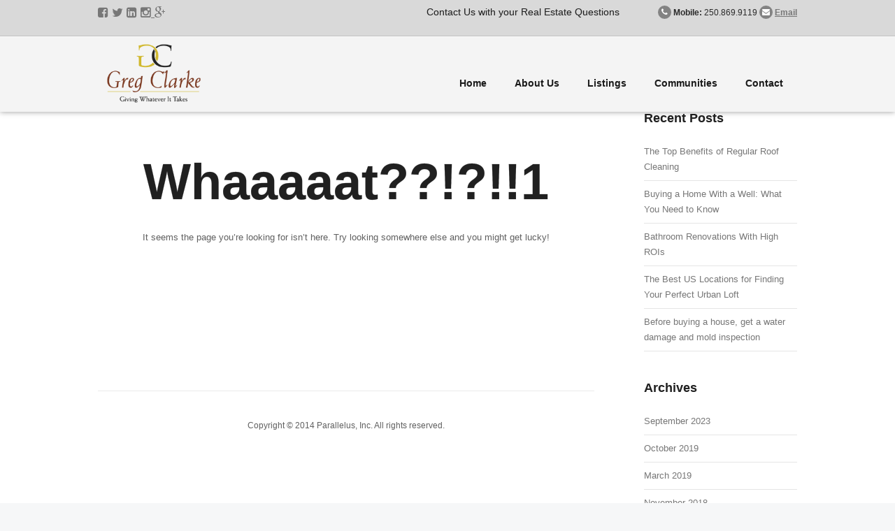

--- FILE ---
content_type: text/html; charset=UTF-8
request_url: https://gregsellskelowna.com/listing-preview/639931/-9-1102-Cameron-Avenue-Kelowna-V1Y-0B2
body_size: 15970
content:
<!DOCTYPE html>
<!--[if lt IE 7]>      <html class="no-js lt-ie9 lt-ie8 lt-ie7"> <![endif]-->
<!--[if IE 7]>         <html class="no-js lt-ie9 lt-ie8"> <![endif]-->
<!--[if IE 8]>         <html class="no-js lt-ie9"> <![endif]-->
<!--[if gt IE 8]><!--> <html class="no-js" lang="en-US" xmlns:fb="https://www.facebook.com/2008/fbml" xmlns:addthis="https://www.addthis.com/help/api-spec" > <!--<![endif]-->
<head>
	<meta charset="UTF-8" />
	<meta http-equiv="X-UA-Compatible" content="IE=edge,chrome=1">
<script type="text/javascript">
/* <![CDATA[ */
var gform;gform||(document.addEventListener("gform_main_scripts_loaded",function(){gform.scriptsLoaded=!0}),document.addEventListener("gform/theme/scripts_loaded",function(){gform.themeScriptsLoaded=!0}),window.addEventListener("DOMContentLoaded",function(){gform.domLoaded=!0}),gform={domLoaded:!1,scriptsLoaded:!1,themeScriptsLoaded:!1,isFormEditor:()=>"function"==typeof InitializeEditor,callIfLoaded:function(o){return!(!gform.domLoaded||!gform.scriptsLoaded||!gform.themeScriptsLoaded&&!gform.isFormEditor()||(gform.isFormEditor()&&console.warn("The use of gform.initializeOnLoaded() is deprecated in the form editor context and will be removed in Gravity Forms 3.1."),o(),0))},initializeOnLoaded:function(o){gform.callIfLoaded(o)||(document.addEventListener("gform_main_scripts_loaded",()=>{gform.scriptsLoaded=!0,gform.callIfLoaded(o)}),document.addEventListener("gform/theme/scripts_loaded",()=>{gform.themeScriptsLoaded=!0,gform.callIfLoaded(o)}),window.addEventListener("DOMContentLoaded",()=>{gform.domLoaded=!0,gform.callIfLoaded(o)}))},hooks:{action:{},filter:{}},addAction:function(o,r,e,t){gform.addHook("action",o,r,e,t)},addFilter:function(o,r,e,t){gform.addHook("filter",o,r,e,t)},doAction:function(o){gform.doHook("action",o,arguments)},applyFilters:function(o){return gform.doHook("filter",o,arguments)},removeAction:function(o,r){gform.removeHook("action",o,r)},removeFilter:function(o,r,e){gform.removeHook("filter",o,r,e)},addHook:function(o,r,e,t,n){null==gform.hooks[o][r]&&(gform.hooks[o][r]=[]);var d=gform.hooks[o][r];null==n&&(n=r+"_"+d.length),gform.hooks[o][r].push({tag:n,callable:e,priority:t=null==t?10:t})},doHook:function(r,o,e){var t;if(e=Array.prototype.slice.call(e,1),null!=gform.hooks[r][o]&&((o=gform.hooks[r][o]).sort(function(o,r){return o.priority-r.priority}),o.forEach(function(o){"function"!=typeof(t=o.callable)&&(t=window[t]),"action"==r?t.apply(null,e):e[0]=t.apply(null,e)})),"filter"==r)return e[0]},removeHook:function(o,r,t,n){var e;null!=gform.hooks[o][r]&&(e=(e=gform.hooks[o][r]).filter(function(o,r,e){return!!(null!=n&&n!=o.tag||null!=t&&t!=o.priority)}),gform.hooks[o][r]=e)}});
/* ]]> */
</script>

	<meta name="viewport" content="width=device-width">
	<title>Listing Preview - Buy Home in Kelowna with Greg Clarke | #1 REALTOR®</title>
	<link rel="profile" href="https://gmpg.org/xfn/11" />
	<link rel="pingback" href="https://gregsellskelowna.com/xmlrpc.php" />
	<link rel="shortcut icon" href="https://gregsellskelowna.com/wp-content/uploads/2016/06/GregClarkeBuyHomeKelownaprofile.jpg">
	<link rel="apple-touch-icon-precomposed" href="https://gregsellskelowna.com/wp-content/uploads/2016/06/Greg-Clarke-Buy-Home-Kelowna-profile.png">
	
				<script type="text/javascript">
				window.EV_Ajax_Url = "https://gregsellskelowna.com/wp-admin/admin-ajax.php";
						</script>
						<meta name='robots' content='index, follow, max-image-preview:large, max-snippet:-1, max-video-preview:-1' />
	<style>img:is([sizes="auto" i], [sizes^="auto," i]) { contain-intrinsic-size: 3000px 1500px }</style>
	
	<!-- This site is optimized with the Yoast SEO plugin v25.3.1 - https://yoast.com/wordpress/plugins/seo/ -->
	<link rel="canonical" href="https://gregsellskelowna.com/listing-preview/" />
	<meta property="og:locale" content="en_US" />
	<meta property="og:type" content="article" />
	<meta property="og:title" content="Listing Preview - Buy Home in Kelowna with Greg Clarke | #1 REALTOR®" />
	<meta property="og:url" content="https://gregsellskelowna.com/listing-preview/" />
	<meta property="og:site_name" content="Buy Home in Kelowna with Greg Clarke | #1 REALTOR®" />
	<meta property="article:publisher" content="https://www.facebook.com/GregClarkeRoyalLepageRealtor" />
	<meta name="twitter:card" content="summary_large_image" />
	<meta name="twitter:site" content="@greggyrealtor" />
	<script type="application/ld+json" class="yoast-schema-graph">{"@context":"https://schema.org","@graph":[{"@type":"WebPage","@id":"https://gregsellskelowna.com/listing-preview/","url":"https://gregsellskelowna.com/listing-preview/","name":"Listing Preview - Buy Home in Kelowna with Greg Clarke | #1 REALTOR®","isPartOf":{"@id":"https://gregsellskelowna.com/#website"},"datePublished":"2021-02-09T08:17:46+00:00","breadcrumb":{"@id":"https://gregsellskelowna.com/listing-preview/#breadcrumb"},"inLanguage":"en-US","potentialAction":[{"@type":"ReadAction","target":["https://gregsellskelowna.com/listing-preview/"]}]},{"@type":"BreadcrumbList","@id":"https://gregsellskelowna.com/listing-preview/#breadcrumb","itemListElement":[{"@type":"ListItem","position":1,"name":"Home","item":"https://gregsellskelowna.com/"},{"@type":"ListItem","position":2,"name":"Listing Preview"}]},{"@type":"WebSite","@id":"https://gregsellskelowna.com/#website","url":"https://gregsellskelowna.com/","name":"Buy Home in Kelowna with Greg Clarke | #1 REALTOR®","description":"Giving Whatever it Takes to Find you the House of Your Dreams Call  250-869-9119","publisher":{"@id":"https://gregsellskelowna.com/#organization"},"potentialAction":[{"@type":"SearchAction","target":{"@type":"EntryPoint","urlTemplate":"https://gregsellskelowna.com/?s={search_term_string}"},"query-input":{"@type":"PropertyValueSpecification","valueRequired":true,"valueName":"search_term_string"}}],"inLanguage":"en-US"},{"@type":"Organization","@id":"https://gregsellskelowna.com/#organization","name":"Greg Clarke Kelowna Royal Lepage Realtor","url":"https://gregsellskelowna.com/","logo":{"@type":"ImageObject","inLanguage":"en-US","@id":"https://gregsellskelowna.com/#/schema/logo/image/","url":"https://gregsellskelowna.com/wp-content/uploads/2016/06/GregClarkeBestKelownaRealtoragentlogo.png","contentUrl":"https://gregsellskelowna.com/wp-content/uploads/2016/06/GregClarkeBestKelownaRealtoragentlogo.png","width":250,"height":250,"caption":"Greg Clarke Kelowna Royal Lepage Realtor"},"image":{"@id":"https://gregsellskelowna.com/#/schema/logo/image/"},"sameAs":["https://www.facebook.com/GregClarkeRoyalLepageRealtor","https://x.com/greggyrealtor","https://www.linkedin.com/in/greg-clarke-6171b118"]}]}</script>
	<!-- / Yoast SEO plugin. -->


<link rel='dns-prefetch' href='//cdnjs.cloudflare.com' />
<link rel="alternate" type="application/rss+xml" title="Buy Home in Kelowna with Greg Clarke | #1 REALTOR® &raquo; Feed" href="https://gregsellskelowna.com/feed/" />
<script type="text/javascript">
/* <![CDATA[ */
window._wpemojiSettings = {"baseUrl":"https:\/\/s.w.org\/images\/core\/emoji\/16.0.1\/72x72\/","ext":".png","svgUrl":"https:\/\/s.w.org\/images\/core\/emoji\/16.0.1\/svg\/","svgExt":".svg","source":{"concatemoji":"https:\/\/gregsellskelowna.com\/wp-includes\/js\/wp-emoji-release.min.js?ver=6.8.3"}};
/*! This file is auto-generated */
!function(s,n){var o,i,e;function c(e){try{var t={supportTests:e,timestamp:(new Date).valueOf()};sessionStorage.setItem(o,JSON.stringify(t))}catch(e){}}function p(e,t,n){e.clearRect(0,0,e.canvas.width,e.canvas.height),e.fillText(t,0,0);var t=new Uint32Array(e.getImageData(0,0,e.canvas.width,e.canvas.height).data),a=(e.clearRect(0,0,e.canvas.width,e.canvas.height),e.fillText(n,0,0),new Uint32Array(e.getImageData(0,0,e.canvas.width,e.canvas.height).data));return t.every(function(e,t){return e===a[t]})}function u(e,t){e.clearRect(0,0,e.canvas.width,e.canvas.height),e.fillText(t,0,0);for(var n=e.getImageData(16,16,1,1),a=0;a<n.data.length;a++)if(0!==n.data[a])return!1;return!0}function f(e,t,n,a){switch(t){case"flag":return n(e,"\ud83c\udff3\ufe0f\u200d\u26a7\ufe0f","\ud83c\udff3\ufe0f\u200b\u26a7\ufe0f")?!1:!n(e,"\ud83c\udde8\ud83c\uddf6","\ud83c\udde8\u200b\ud83c\uddf6")&&!n(e,"\ud83c\udff4\udb40\udc67\udb40\udc62\udb40\udc65\udb40\udc6e\udb40\udc67\udb40\udc7f","\ud83c\udff4\u200b\udb40\udc67\u200b\udb40\udc62\u200b\udb40\udc65\u200b\udb40\udc6e\u200b\udb40\udc67\u200b\udb40\udc7f");case"emoji":return!a(e,"\ud83e\udedf")}return!1}function g(e,t,n,a){var r="undefined"!=typeof WorkerGlobalScope&&self instanceof WorkerGlobalScope?new OffscreenCanvas(300,150):s.createElement("canvas"),o=r.getContext("2d",{willReadFrequently:!0}),i=(o.textBaseline="top",o.font="600 32px Arial",{});return e.forEach(function(e){i[e]=t(o,e,n,a)}),i}function t(e){var t=s.createElement("script");t.src=e,t.defer=!0,s.head.appendChild(t)}"undefined"!=typeof Promise&&(o="wpEmojiSettingsSupports",i=["flag","emoji"],n.supports={everything:!0,everythingExceptFlag:!0},e=new Promise(function(e){s.addEventListener("DOMContentLoaded",e,{once:!0})}),new Promise(function(t){var n=function(){try{var e=JSON.parse(sessionStorage.getItem(o));if("object"==typeof e&&"number"==typeof e.timestamp&&(new Date).valueOf()<e.timestamp+604800&&"object"==typeof e.supportTests)return e.supportTests}catch(e){}return null}();if(!n){if("undefined"!=typeof Worker&&"undefined"!=typeof OffscreenCanvas&&"undefined"!=typeof URL&&URL.createObjectURL&&"undefined"!=typeof Blob)try{var e="postMessage("+g.toString()+"("+[JSON.stringify(i),f.toString(),p.toString(),u.toString()].join(",")+"));",a=new Blob([e],{type:"text/javascript"}),r=new Worker(URL.createObjectURL(a),{name:"wpTestEmojiSupports"});return void(r.onmessage=function(e){c(n=e.data),r.terminate(),t(n)})}catch(e){}c(n=g(i,f,p,u))}t(n)}).then(function(e){for(var t in e)n.supports[t]=e[t],n.supports.everything=n.supports.everything&&n.supports[t],"flag"!==t&&(n.supports.everythingExceptFlag=n.supports.everythingExceptFlag&&n.supports[t]);n.supports.everythingExceptFlag=n.supports.everythingExceptFlag&&!n.supports.flag,n.DOMReady=!1,n.readyCallback=function(){n.DOMReady=!0}}).then(function(){return e}).then(function(){var e;n.supports.everything||(n.readyCallback(),(e=n.source||{}).concatemoji?t(e.concatemoji):e.wpemoji&&e.twemoji&&(t(e.twemoji),t(e.wpemoji)))}))}((window,document),window._wpemojiSettings);
/* ]]> */
</script>
<link rel='stylesheet' id='estatevue-css' href='https://gregsellskelowna.com/wp-content/plugins/estatevue/css/estatevue.min.css?ver=1.3.0.0' type='text/css' media='all' />
<link rel='stylesheet' id='animate.css-css' href='https://gregsellskelowna.com/wp-content/plugins/estatevue/css/animate.css?ver=1.3.0.0' type='text/css' media='all' />
<style id='wp-emoji-styles-inline-css' type='text/css'>

	img.wp-smiley, img.emoji {
		display: inline !important;
		border: none !important;
		box-shadow: none !important;
		height: 1em !important;
		width: 1em !important;
		margin: 0 0.07em !important;
		vertical-align: -0.1em !important;
		background: none !important;
		padding: 0 !important;
	}
</style>
<link rel='stylesheet' id='cc-mortgage-canada-css' href='https://gregsellskelowna.com/wp-content/plugins/cc-canadian-mortgage-calculator/cc-mortgage-canada.css?ver=2.1.1' type='text/css' media='all' />
<link rel='stylesheet' id='dashicons-css' href='https://gregsellskelowna.com/wp-includes/css/dashicons.min.css?ver=6.8.3' type='text/css' media='all' />
<link rel='stylesheet' id='theme-styles-css' href='https://gregsellskelowna.com/wp-content/themes/parallelus-vellum/style.css?ver=6.8.3' type='text/css' media='all' />
<link rel='stylesheet' id='theme-skin-css' href='https://gregsellskelowna.com/wp-content/themes/parallelus-vellum/style-skin-6.css?ver=6.8.3' type='text/css' media='all' />
<link rel='stylesheet' id='fonts-css' href='https://gregsellskelowna.com/wp-content/themes/parallelus-vellum/assets/css/fonts.css?ver=6.8.3' type='text/css' media='all' />
<link rel='stylesheet' id='colorbox-css' href='https://gregsellskelowna.com/wp-content/themes/parallelus-vellum/assets/css/colorbox.css?ver=6.8.3' type='text/css' media='all' />
<!--[if lt IE 9]>
<link rel='stylesheet' id='theme-ie-css' href='https://gregsellskelowna.com/wp-content/themes/parallelus-vellum/assets/css/ie.css?ver=6.8.3' type='text/css' media='all' />
<![endif]-->
<link rel='stylesheet' id='addthis_all_pages-css' href='https://gregsellskelowna.com/wp-content/plugins/addthis-follow/frontend/build/addthis_wordpress_public.min.css?ver=6.8.3' type='text/css' media='all' />
<link rel='stylesheet' id='ubermenu-css' href='https://gregsellskelowna.com/wp-content/themes/parallelus-vellum/extensions/ubermenu/assets/css/ubermenu.min.css?ver=3.0.5-LITE' type='text/css' media='all' />
<link rel='stylesheet' id='ubermenu-theme-default-styles-css' href='https://gregsellskelowna.com/wp-content/themes/parallelus-vellum/assets/css/ubermenu.lite.css?ver=6.8.3' type='text/css' media='all' />
<link rel='stylesheet' id='ubermenu-font-awesome-css' href='https://gregsellskelowna.com/wp-content/themes/parallelus-vellum/extensions/ubermenu/assets/css/fontawesome/css/font-awesome.min.css?ver=4.1' type='text/css' media='all' />
<link rel='stylesheet' id='rich-reviews-css' href='https://gregsellskelowna.com/wp-content/plugins/rich-reviews/css/rich-reviews.css?ver=6.8.3' type='text/css' media='all' />
<link rel='stylesheet' id='google_webfont-css' href='https://fonts.googleapis.com/css?family=Open+Sans%3A400%2C700%7COpen+Sans+Condensed%3A300%2C700&#038;ver=6.8.3' type='text/css' media='all' />
<link rel='stylesheet' id='zurb-orbit-css' href='https://gregsellskelowna.com/wp-content/plugins/estatevue/css/zurb-orbit.css?ver=1.3.0.0' type='text/css' media='all' />
<script type="text/javascript" src="https://gregsellskelowna.com/wp-includes/js/jquery/jquery.min.js?ver=3.7.1" id="jquery-core-js"></script>
<script type="text/javascript" src="//cdnjs.cloudflare.com/ajax/libs/jquery-migrate/1.4.1/jquery-migrate.min.js?ver=6.8.3" id="jquery-migrate-js"></script>
<script type="text/javascript" src="https://gregsellskelowna.com/wp-content/plugins/estatevue/js/ev.min.js?ver=1.3.0.0" id="ev.js-js"></script>
<script type="text/javascript" src="https://gregsellskelowna.com/wp-content/themes/parallelus-vellum/assets/js/modernizr-2.7.1-respond-1.4.0.min.js?ver=2.7.1" id="modernizr-js"></script>
<script type="text/javascript" id="rich-reviews-js-extra">
/* <![CDATA[ */
var php_vars = {"excerpt_length":"250","maybe_some_other_stuff":"Probably Not"};
var translation = {"read_more":"Read More","less":"Less"};
/* ]]> */
</script>
<script type="text/javascript" src="https://gregsellskelowna.com/wp-content/plugins/rich-reviews/js/rich-reviews.js?ver=6.8.3" id="rich-reviews-js"></script>
<script type="text/javascript" src="https://maps.googleapis.com/maps/api/js?key&amp;libraries=geometry%2Cplaces&amp;ver=6.8.3" id="ev-gmap-js"></script>
<script type="text/javascript" id="ev-addthis-js-extra">
/* <![CDATA[ */
var addthis_config = {"services_compact":"print,email,favorites","services_expanded":"blogger,delicious,digg,email,mailto,evernote,facebook,facebook_like,favorites,gmail,google,google_plusone,instapaper,live,multiply,myaol,myspace,netvibes,dashboard,orkut,pdfmyurl,pdfonline,pinterest,print,readitlater,springpad,tumblr,twitter,typepad,wordpress,windows,yahoobkm,yahoomail"};
/* ]]> */
</script>
<script type="text/javascript" src="https://s7.addthis.com/js/300/addthis_widget.js?ver=6.8.3#pubid=xa-507fd9ea01e96997" id="ev-addthis-js"></script>
<script type="text/javascript" src="https://ajax.googleapis.com/ajax/libs/swfobject/2.2/swfobject.js?ver=6.8.3" id="swfobject.js-js"></script>
<script type="text/javascript" id="ev-listing.js-js-extra">
/* <![CDATA[ */
var EV_VARS = {"ajax_url":"https:\/\/gregsellskelowna.com\/wp-admin\/admin-ajax.php","site_url":"https:\/\/gregsellskelowna.com","propID":null};
/* ]]> */
</script>
<script type="text/javascript" src="https://gregsellskelowna.com/wp-content/plugins/estatevue/js/ev-listing.min.js?ver=1.3.0.0" id="ev-listing.js-js"></script>
<script type="text/javascript" src="https://gregsellskelowna.com/wp-content/plugins/estatevue/js/jquery.foundation.orbit.js?ver=1.4" id="jquery.foundation.orbit.js-js"></script>
<script></script><link rel="https://api.w.org/" href="https://gregsellskelowna.com/wp-json/" /><link rel="alternate" title="JSON" type="application/json" href="https://gregsellskelowna.com/wp-json/wp/v2/pages/6999" /><link rel="EditURI" type="application/rsd+xml" title="RSD" href="https://gregsellskelowna.com/xmlrpc.php?rsd" />
<meta name="generator" content="WordPress 6.8.3" />
<link rel='shortlink' href='https://gregsellskelowna.com/?p=6999' />
<link rel="alternate" title="oEmbed (JSON)" type="application/json+oembed" href="https://gregsellskelowna.com/wp-json/oembed/1.0/embed?url=https%3A%2F%2Fgregsellskelowna.com%2Flisting-preview%2F" />
<link rel="alternate" title="oEmbed (XML)" type="text/xml+oembed" href="https://gregsellskelowna.com/wp-json/oembed/1.0/embed?url=https%3A%2F%2Fgregsellskelowna.com%2Flisting-preview%2F&#038;format=xml" />
<link rel="stylesheet" id="estatevue-theme-customiser"  href="https://gregsellskelowna.com/?evcss" type="text/css" media="all" /><!-- HFCM by 99 Robots - Snippet # 2: Google Analytics -->
<!-- Global site tag (gtag.js) - Google Analytics -->
<script async src="https://www.googletagmanager.com/gtag/js?id=UA-114336905-1"></script>
<script>
  window.dataLayer = window.dataLayer || [];
  function gtag(){dataLayer.push(arguments);}
  gtag('js', new Date());

  gtag('config', 'UA-114336905-1');
</script>

<!-- /end HFCM by 99 Robots -->
<!-- HFCM by 99 Robots - Snippet # 3: FB Pixel -->
<!-- Facebook Pixel Code -->
<script>
  !function(f,b,e,v,n,t,s)
  {if(f.fbq)return;n=f.fbq=function(){n.callMethod?
  n.callMethod.apply(n,arguments):n.queue.push(arguments)};
  if(!f._fbq)f._fbq=n;n.push=n;n.loaded=!0;n.version='2.0';
  n.queue=[];t=b.createElement(e);t.async=!0;
  t.src=v;s=b.getElementsByTagName(e)[0];
  s.parentNode.insertBefore(t,s)}(window, document,'script',
  'https://connect.facebook.net/en_US/fbevents.js');
  fbq('init', '545079389389498');
  fbq('track', 'PageView');
</script>
<noscript><img height="1" width="1" style="display:none"
  src="https://www.facebook.com/tr?id=545079389389498&ev=PageView&noscript=1"
/></noscript>
<!-- End Facebook Pixel Code -->
<!-- /end HFCM by 99 Robots -->
<!-- HFCM by 99 Robots - Snippet # 4: Person Schema -->
<script type="application/ld+json">
{
  "@context": "https://schema.org/",
  "@type": "Person",
  "name": "Greg Clarke",
  "url": "https://gregsellskelowna.com/",
  "image": "https://gregsellskelowna.com/wp-content/uploads/2016/06/Sell-your-home-in-kelowna-greg-clarke-2-199x300.jpg",
  "sameAs": [
    "https://www.facebook.com/GregClarkeRoyalLepageRealtor",
    "https://twitter.com/greggyrealtor",
    "https://www.instagram.com/gregsellskelowna/",
    "https://www.linkedin.com/in/greg-clarke-6171b118"
  ],
  "jobTitle": "Real Estate Agent",
  "worksFor": {
    "@type": "Organization",
    "name": "Royal Lepage Kelowna"
  }  
}
</script>
<!-- /end HFCM by 99 Robots -->
<style id="ubermenu-custom-generated-css">
/** UberMenu Custom Menu Styles (Customizer) **/
/* main */
.ubermenu-main .ubermenu-item .ubermenu-submenu-drop { -webkit-transition-duration:300ms; -ms-transition-duration:300ms; transition-duration:300ms; }


/* Status: Loaded from Transient */

</style><meta name="generator" content="Powered by WPBakery Page Builder - drag and drop page builder for WordPress."/>
		<style type="text/css" id="wp-custom-css">
			#ev-search-page{
margin-top: 100px !important;
}
.ev-tracker-btn {
display: none !important;
}		</style>
		<style type="text/css">body, body.boxed { background-image: url(https://gregsellskelowna.com/wp-content/uploads/2016/06/QuicklySellHomeKelowna.png); background-repeat: no-repeat; background-size: cover; background-attachment: fixed; background-position: center; ; }body.boxed #page, body.boxed-left #page, body.boxed-right #page, #Top, #Middle, #Bottom, .full-width .masthead-row, .boxed .masthead-row { max-width: 1100px; }#masthead {background-color: #f4f4f4; }.boxed #masthead, .full-width #masthead, .boxed-left .masthead-vertical-bg, .full-width-left .masthead-vertical-bg, .boxed-right .masthead-vertical-bg, .full-width-right .masthead-vertical-bg { background-color: #f4f4f4;  }.masthead-container > .top-wrapper:before { opacity: 0; ; }#MastheadSidebar-2 .widget-area:before { opacity: 0; ; }@media screen and (min-width: 768px) {
	/* Custom Mega Menu Backgrounds - Home Pages */
	.mm-home-custom-bg ul.sub-menu-1 { padding: 0px 65px 95px 0px !important; width: 540px !important; background-image: url('https://para.llel.us/themes/vellum-wp/wp-content/uploads/2014/02/megamenu-home-pages-bg.png') !important; background-repeat: no-repeat !important; background-position: 100% 100% !important; }
	/* Features */
	.mm-features-custom-bg ul.sub-menu-1 { padding: 0px 65px 85px 0px !important; width: 540px !important; background-image: url('https://para.llel.us/themes/vellum-wp/wp-content/uploads/2014/02/megamenu-features-bg.png') !important; background-repeat: no-repeat !important; background-position: 100% 100% !important; }
	/* Content */
	.mm-content-custom-bg ul.sub-menu-1 { padding: 0px 65px 165px 0px !important; width: 540px !important; background-image: url('https://para.llel.us/themes/vellum-wp/wp-content/uploads/2014/02/megamenu-content-bg.png') !important; background-repeat: no-repeat !important; background-position: 100% 100% !important; }

}
#comments.comments-area{
display:none;}
.dockedNav.boxed .masthead-container #MainNav, .dockedNav.full-width .masthead-container #MainNav{
margin-bottom:50px;}
#masthead .site-title a.logo-image img{
margin-top:-37px;
}
.boxed .masthead-container #MainNav, .full-width .masthead-container #MainNav{
padding-bottom:20px;
}
.dockedNav #masthead .site-title a.logo-image img{
max-height: 80px !important;
margin-top: -7px;
}
.a img{
vertical-align:baseline;
}
#masthead .site-title a{
line-height:-1px;}</style><script type="text/javascript">setTimeout( function() { if ( jQuery('#FadeInContent').is(':visible') ) { jQuery('#FadeInContent').css('display','none'); }}, 1500);var dock_topBanner="true-all-devices";var theme_smoothScroll="custom";</script> <noscript><style> .wpb_animate_when_almost_visible { opacity: 1; }</style></noscript></head>
<body data-rsssl=1 class="error404 wp-singular page-template-default page page-id-6999 wp-theme-parallelus-vellum ev-page-widget-estatevue-bwtile estatevue-single estatevue-single- layout-default full-width overlay-effect-zoom-dark style-skin-6 context-error wpb-js-composer js-comp-ver-8.5 vc_responsive">

<div id="FadeInContent"></div>

	
<div id="page" class="hfeed site">

	<header id="masthead" class="site-header" role="banner">
		<div class="masthead-vertical-bg"></div>
		<div class="masthead-container">
			<div class="top-wrapper">

										<div id="MastheadSidebar-1">
							<div class="masthead-row widget-area">
								<div class="inner-wrapper">
									<aside id="static-block-widget-4" class="widget static-block"><div id="static-content-4642" class="static-content "><!-- This can be added to a sidebar using the Static Block widget or inserting the [[static_content id='slug']] shortcode -->

<span style="float: right;">
<h5 style="float:left; margin-top: 5px;
margin-right: 55px; display:block; line-height:0.5">Contact Us with your Real Estate Questions</h5>
<i class="fa fa-phone fa-inverse icon-circle-small"></i>
<strong>Mobile:</strong> 250.869.9119


<i class="fa fa-envelope fa-inverse icon-circle-small"></i>
<a><strong><a href="mailto:gregclarke@royallepage.ca">Email</strong></a>
</span>

<span style="font-size: 17px; line-height: 1;">
<a href="https://www.facebook.com/GregClarkeRoyalLepageRealtor"><i class="fa fa-facebook-square"></i></a>
<a href="https://twitter.com/greggyrealtor"><i class="fa fa-twitter"></i></a>
<a href="https://www.linkedin.com/in/greg-clarke-6171b118"><i class="fa fa-linkedin-square"></i></a>
<a href="https://www.instagram.com/gregsellskelowna"><i class="fa fa-instagram"></i>
<a href="https://plus.google.com/109880107526018612782"><i class="fa fa-google-plus"></i></a>
</span>



<div class="clear"></div></div></aside>								</div>
							</div>
						</div> <!-- / #MastheadSidebar-1 -->
						
				<div class="masthead-row logo-wrapper">
					<div class="inner-wrapper">
												<h1 class="site-title" style="width: 160px">
							<a href="https://gregsellskelowna.com/" title="Buy Home in Kelowna with Greg Clarke | #1 REALTOR®" class="logo logo-image" rel="home"><img src="https://gregsellskelowna.com/wp-content/uploads/2016/06/GregClarkeBestKelownaRealtoragentlogo.png" alt="Greg Clarke Top Kelowna Real Estate Agent" style="width: 160px" class="logoDesktop hidden-phone"><img src="https://gregsellskelowna.com/wp-content/uploads/2016/06/GregClarkeBestKelownaRealtoragentlogo.png" alt="Greg Clarke Top Kelowna Real Estate Agent" style="width: 160px" class="logoMobile visible-phone"></a>
						</h1>
					</div>
				</div><!-- .logo-wrapper -->
			</div><!-- .top-wrapper -->

			<div id="MainNav" class="masthead-row noSearch">
				<div class="inner-wrapper clearfix">
					<a class="ubermenu-responsive-toggle ubermenu-responsive-toggle-main ubermenu-skin-theme-default-styles ubermenu-loc-primary" data-ubermenu-target="ubermenu-main-7-primary"><i class="fa fa-bars"></i> </a><nav id="ubermenu-main-7-primary" class="ubermenu ubermenu-nojs ubermenu-main ubermenu-menu-7 ubermenu-loc-primary ubermenu-responsive ubermenu-responsive-default ubermenu-responsive-collapse ubermenu-horizontal ubermenu-transition-fade ubermenu-trigger-hover_intent ubermenu-skin-theme-default-styles ubermenu-bar-align-full ubermenu-items-align-left ubermenu-bound ubermenu-sub-indicators"><ul id="ubermenu-nav-main-7-primary" class="ubermenu-nav"><li id="menu-item-6185" class="ubermenu-item ubermenu-item-type-custom ubermenu-item-object-custom ubermenu-item-home ubermenu-item-6185 ubermenu-item-level-0 ubermenu-column ubermenu-column-auto" ><a class="ubermenu-target ubermenu-item-layout-default ubermenu-item-layout-text_only" href="https://gregsellskelowna.com/" tabindex="0"><span class="ubermenu-target-title ubermenu-target-text">Home</span></a></li><li id="menu-item-6424" class="ubermenu-item ubermenu-item-type-post_type ubermenu-item-object-page ubermenu-item-has-children ubermenu-item-6424 ubermenu-item-level-0 ubermenu-column ubermenu-column-auto ubermenu-has-submenu-drop ubermenu-has-submenu-flyout" ><a class="ubermenu-target ubermenu-item-layout-default ubermenu-item-layout-text_only" href="https://gregsellskelowna.com/about-us/" tabindex="0"><span class="ubermenu-target-title ubermenu-target-text">About Us</span></a><ul class="ubermenu-submenu ubermenu-submenu-id-6424 ubermenu-submenu-type-flyout ubermenu-submenu-drop ubermenu-submenu-align-left_edge_item" ><li id="menu-item-6467" class="ubermenu-item ubermenu-item-type-post_type ubermenu-item-object-page ubermenu-item-6467 ubermenu-item-auto ubermenu-item-normal ubermenu-item-level-1" ><a class="ubermenu-target ubermenu-item-layout-default ubermenu-item-layout-text_only" href="https://gregsellskelowna.com/blog/"><span class="ubermenu-target-title ubermenu-target-text">Blog</span></a></li><li id="menu-item-6461" class="ubermenu-item ubermenu-item-type-post_type ubermenu-item-object-page ubermenu-item-6461 ubermenu-item-auto ubermenu-item-normal ubermenu-item-level-1" ><a class="ubermenu-target ubermenu-item-layout-default ubermenu-item-layout-text_only" href="https://gregsellskelowna.com/privacy-policy/"><span class="ubermenu-target-title ubermenu-target-text">Privacy Policy</span></a></li><li class="ubermenu-retractor ubermenu-retractor-mobile"><i class="fa fa-times"></i> Close</li></ul></li><li id="menu-item-6510" class="ubermenu-item ubermenu-item-type-post_type ubermenu-item-object-page ubermenu-item-has-children ubermenu-item-6510 ubermenu-item-level-0 ubermenu-column ubermenu-column-auto ubermenu-has-submenu-drop ubermenu-has-submenu-flyout" ><a class="ubermenu-target ubermenu-item-layout-default ubermenu-item-layout-text_only" href="https://gregsellskelowna.com/listings/" tabindex="0"><span class="ubermenu-target-title ubermenu-target-text">Listings</span></a><ul class="ubermenu-submenu ubermenu-submenu-id-6510 ubermenu-submenu-type-flyout ubermenu-submenu-drop ubermenu-submenu-align-left_edge_item" ><li id="menu-item-6495" class="ubermenu-item ubermenu-item-type-post_type ubermenu-item-object-page ubermenu-item-has-children ubermenu-item-6495 ubermenu-item-auto ubermenu-item-normal ubermenu-item-level-1 ubermenu-has-submenu-drop ubermenu-has-submenu-flyout" ><a class="ubermenu-target ubermenu-item-layout-default ubermenu-item-layout-text_only" href="https://gregsellskelowna.com/listings/"><span class="ubermenu-target-title ubermenu-target-text">Featured Listings</span></a><ul class="ubermenu-submenu ubermenu-submenu-id-6495 ubermenu-submenu-type-flyout ubermenu-submenu-drop ubermenu-submenu-align-left_edge_item" ><li id="menu-item-6508" class="ubermenu-item ubermenu-item-type-post_type ubermenu-item-object-page ubermenu-item-6508 ubermenu-item-auto ubermenu-item-normal ubermenu-item-level-2" ><a class="ubermenu-target ubermenu-item-layout-default ubermenu-item-layout-text_only" href="https://gregsellskelowna.com/new-listings/"><span class="ubermenu-target-title ubermenu-target-text">New Listings</span></a></li><li id="menu-item-7185" class="ubermenu-item ubermenu-item-type-custom ubermenu-item-object-custom ubermenu-item-7185 ubermenu-item-auto ubermenu-item-normal ubermenu-item-level-2" ><a class="ubermenu-target ubermenu-item-layout-default ubermenu-item-layout-text_only" href="https://gregsellskelowna.com/search-listings"><span class="ubermenu-target-title ubermenu-target-text">MLS Property Search</span></a></li><li id="menu-item-6509" class="ubermenu-item ubermenu-item-type-post_type ubermenu-item-object-page ubermenu-item-6509 ubermenu-item-auto ubermenu-item-normal ubermenu-item-level-2" ><a class="ubermenu-target ubermenu-item-layout-default ubermenu-item-layout-text_only" href="https://gregsellskelowna.com/multi-million-dollar-homes-kelowna/"><span class="ubermenu-target-title ubermenu-target-text">Multi Million Dollar Homes Kelowna</span></a></li><li class="ubermenu-retractor ubermenu-retractor-mobile"><i class="fa fa-times"></i> Close</li></ul></li><li class="ubermenu-retractor ubermenu-retractor-mobile"><i class="fa fa-times"></i> Close</li></ul></li><li id="menu-item-6523" class="ubermenu-item ubermenu-item-type-post_type ubermenu-item-object-page ubermenu-item-has-children ubermenu-item-6523 ubermenu-item-level-0 ubermenu-column ubermenu-column-auto ubermenu-has-submenu-drop ubermenu-has-submenu-flyout" ><a class="ubermenu-target ubermenu-item-layout-default ubermenu-item-layout-text_only" href="https://gregsellskelowna.com/kelowna-areas/" tabindex="0"><span class="ubermenu-target-title ubermenu-target-text">Communities</span></a><ul class="ubermenu-submenu ubermenu-submenu-id-6523 ubermenu-submenu-type-flyout ubermenu-submenu-drop ubermenu-submenu-align-left_edge_item" ><li id="menu-item-6522" class="ubermenu-item ubermenu-item-type-post_type ubermenu-item-object-page ubermenu-item-has-children ubermenu-item-6522 ubermenu-item-auto ubermenu-item-normal ubermenu-item-level-1 ubermenu-has-submenu-drop ubermenu-has-submenu-flyout" ><a class="ubermenu-target ubermenu-item-layout-default ubermenu-item-layout-text_only" href="https://gregsellskelowna.com/kelowna-areas/"><span class="ubermenu-target-title ubermenu-target-text">Kelowna Areas</span></a><ul class="ubermenu-submenu ubermenu-submenu-id-6522 ubermenu-submenu-type-flyout ubermenu-submenu-drop ubermenu-submenu-align-left_edge_item" ><li id="menu-item-6791" class="ubermenu-item ubermenu-item-type-post_type ubermenu-item-object-page ubermenu-item-6791 ubermenu-item-auto ubermenu-item-normal ubermenu-item-level-2" ><a class="ubermenu-target ubermenu-item-layout-default ubermenu-item-layout-text_only" href="https://gregsellskelowna.com/kelowna-areas/lake-country/"><span class="ubermenu-target-title ubermenu-target-text">Lake Country</span></a></li><li id="menu-item-6788" class="ubermenu-item ubermenu-item-type-post_type ubermenu-item-object-page ubermenu-item-6788 ubermenu-item-auto ubermenu-item-normal ubermenu-item-level-2" ><a class="ubermenu-target ubermenu-item-layout-default ubermenu-item-layout-text_only" href="https://gregsellskelowna.com/kelowna-areas/west-kelowna/"><span class="ubermenu-target-title ubermenu-target-text">West Kelowna</span></a></li><li id="menu-item-6789" class="ubermenu-item ubermenu-item-type-post_type ubermenu-item-object-page ubermenu-item-6789 ubermenu-item-auto ubermenu-item-normal ubermenu-item-level-2" ><a class="ubermenu-target ubermenu-item-layout-default ubermenu-item-layout-text_only" href="https://gregsellskelowna.com/kelowna-areas/rutland/"><span class="ubermenu-target-title ubermenu-target-text">Rutland</span></a></li><li id="menu-item-6790" class="ubermenu-item ubermenu-item-type-post_type ubermenu-item-object-page ubermenu-item-6790 ubermenu-item-auto ubermenu-item-normal ubermenu-item-level-2" ><a class="ubermenu-target ubermenu-item-layout-default ubermenu-item-layout-text_only" href="https://gregsellskelowna.com/kelowna-areas/black-mountain/"><span class="ubermenu-target-title ubermenu-target-text">Black Mountain</span></a></li><li id="menu-item-6796" class="ubermenu-item ubermenu-item-type-post_type ubermenu-item-object-page ubermenu-item-6796 ubermenu-item-auto ubermenu-item-normal ubermenu-item-level-2" ><a class="ubermenu-target ubermenu-item-layout-default ubermenu-item-layout-text_only" href="https://gregsellskelowna.com/kelowna-areas/dilworth-mountain/"><span class="ubermenu-target-title ubermenu-target-text">Dilworth Mountain</span></a></li><li id="menu-item-6792" class="ubermenu-item ubermenu-item-type-post_type ubermenu-item-object-page ubermenu-item-6792 ubermenu-item-auto ubermenu-item-normal ubermenu-item-level-2" ><a class="ubermenu-target ubermenu-item-layout-default ubermenu-item-layout-text_only" href="https://gregsellskelowna.com/kelowna-areas/glenmore/"><span class="ubermenu-target-title ubermenu-target-text">Glenmore</span></a></li><li id="menu-item-6794" class="ubermenu-item ubermenu-item-type-post_type ubermenu-item-object-page ubermenu-item-6794 ubermenu-item-auto ubermenu-item-normal ubermenu-item-level-2" ><a class="ubermenu-target ubermenu-item-layout-default ubermenu-item-layout-text_only" href="https://gregsellskelowna.com/kelowna-areas/lower-mission/"><span class="ubermenu-target-title ubermenu-target-text">Lower Mission</span></a></li><li id="menu-item-6795" class="ubermenu-item ubermenu-item-type-post_type ubermenu-item-object-page ubermenu-item-6795 ubermenu-item-auto ubermenu-item-normal ubermenu-item-level-2" ><a class="ubermenu-target ubermenu-item-layout-default ubermenu-item-layout-text_only" href="https://gregsellskelowna.com/kelowna-areas/upper-mission/"><span class="ubermenu-target-title ubermenu-target-text">Upper Mission</span></a></li><li id="menu-item-6787" class="ubermenu-item ubermenu-item-type-post_type ubermenu-item-object-page ubermenu-item-6787 ubermenu-item-auto ubermenu-item-normal ubermenu-item-level-2" ><a class="ubermenu-target ubermenu-item-layout-default ubermenu-item-layout-text_only" href="https://gregsellskelowna.com/kelowna-areas/kettle-valley/"><span class="ubermenu-target-title ubermenu-target-text">Kettle Valley</span></a></li><li id="menu-item-6793" class="ubermenu-item ubermenu-item-type-post_type ubermenu-item-object-page ubermenu-item-6793 ubermenu-item-auto ubermenu-item-normal ubermenu-item-level-2" ><a class="ubermenu-target ubermenu-item-layout-default ubermenu-item-layout-text_only" href="https://gregsellskelowna.com/kelowna-areas/east-kelowna/"><span class="ubermenu-target-title ubermenu-target-text">East Kelowna</span></a></li><li class="ubermenu-retractor ubermenu-retractor-mobile"><i class="fa fa-times"></i> Close</li></ul></li><li class="ubermenu-retractor ubermenu-retractor-mobile"><i class="fa fa-times"></i> Close</li></ul></li><li id="menu-item-6462" class="ubermenu-item ubermenu-item-type-post_type ubermenu-item-object-page ubermenu-item-has-children ubermenu-item-6462 ubermenu-item-level-0 ubermenu-column ubermenu-column-auto ubermenu-has-submenu-drop ubermenu-has-submenu-flyout" ><a class="ubermenu-target ubermenu-item-layout-default ubermenu-item-layout-text_only" href="https://gregsellskelowna.com/contact-us/" tabindex="0"><span class="ubermenu-target-title ubermenu-target-text">Contact</span></a><ul class="ubermenu-submenu ubermenu-submenu-id-6462 ubermenu-submenu-type-flyout ubermenu-submenu-drop ubermenu-submenu-align-left_edge_item" ><li id="menu-item-6480" class="ubermenu-item ubermenu-item-type-post_type ubermenu-item-object-page ubermenu-item-6480 ubermenu-item-auto ubermenu-item-normal ubermenu-item-level-1" ><a class="ubermenu-target ubermenu-item-layout-default ubermenu-item-layout-text_only" href="https://gregsellskelowna.com/contact-us/"><span class="ubermenu-target-title ubermenu-target-text">Contact Us</span></a></li><li id="menu-item-6207" class="ubermenu-item ubermenu-item-type-custom ubermenu-item-object-custom ubermenu-item-6207 ubermenu-item-auto ubermenu-item-normal ubermenu-item-level-1" ><a class="ubermenu-target ubermenu-target-with-icon ubermenu-item-layout-default ubermenu-item-layout-icon_left"><i class="ubermenu-icon fa fa-angle-right"></i><span class="ubermenu-target-title ubermenu-target-text">List a Property</span></a></li><li id="menu-item-6463" class="ubermenu-item ubermenu-item-type-post_type ubermenu-item-object-page ubermenu-item-6463 ubermenu-item-auto ubermenu-item-normal ubermenu-item-level-1" ><a class="ubermenu-target ubermenu-item-layout-default ubermenu-item-layout-text_only" href="https://gregsellskelowna.com/free-market-evaluation/"><span class="ubermenu-target-title ubermenu-target-text">Free Market Evaluation</span></a></li><li class="ubermenu-retractor ubermenu-retractor-mobile"><i class="fa fa-times"></i> Close</li></ul></li></ul></nav>				</div>
				<div class="clear"></div>
			</div><!-- / #MainNav -->

			<div class="bottom-wrapper">
					

			</div><!-- / .bottom-wrapper -->

			<div class="clear"></div>

		</div><!-- .masthead-container -->
	</header><!-- #masthead -->

	<div id="ContentWrapper">
		<div id="Top">
				
				<section id="TopContent_1" class="top-content-area">
											<div class="top-content-first type_static-block">
									<div class="inner-wrapper">
			<div id="static-content-4642" class="static-content "><!-- This can be added to a sidebar using the Static Block widget or inserting the [[static_content id='slug']] shortcode -->

<span style="float: right;">
<h5 style="float:left; margin-top: 5px;
margin-right: 55px; display:block; line-height:0.5">Contact Us with your Real Estate Questions</h5>
<i class="fa fa-phone fa-inverse icon-circle-small"></i>
<strong>Mobile:</strong> 250.869.9119


<i class="fa fa-envelope fa-inverse icon-circle-small"></i>
<a><strong><a href="mailto:gregclarke@royallepage.ca">Email</strong></a>
</span>

<span style="font-size: 17px; line-height: 1;">
<a href="https://www.facebook.com/GregClarkeRoyalLepageRealtor"><i class="fa fa-facebook-square"></i></a>
<a href="https://twitter.com/greggyrealtor"><i class="fa fa-twitter"></i></a>
<a href="https://www.linkedin.com/in/greg-clarke-6171b118"><i class="fa fa-linkedin-square"></i></a>
<a href="https://www.instagram.com/gregsellskelowna"><i class="fa fa-instagram"></i>
<a href="https://plus.google.com/109880107526018612782"><i class="fa fa-google-plus"></i></a>
</span>



<div class="clear"></div></div>		</div>
								</div>
									</section><!-- #TopContent -->
						</div><!-- #Top -->

		<div id="Middle">
			<div class="main-content">
				<div id="layout_default" class="grid-wrapper">
<section class="grid-section-1"><div class="grid-row row-fluid">
<div class="grid-column-1 span9">
<div class="content-element-1">

	<div id="primary" class="site-content">
		<div id="content" role="main">

			<article id="post-0" class="post error404 no-results not-found">

				<section class="vc_section_wrapper"><div class="wpb_row  row-fluid "style="padding: 15% 0 20%;" ><div class="wpb_column vc_column_container vc_col-sm-12"><div class="vc_column-inner"><div class="wpb_wrapper">
	<div class="wpb_text_column wpb_content_element" >
		<div class="wpb_wrapper">
			<h1 style="font-size: 72px; text-align: center;">Whaaaaat??!?!!1</h1>
<p style="text-align: center;">It seems the page you&#8217;re looking for isn&#8217;t here. Try looking somewhere else and you might get lucky!</p>

		</div>
	</div>
</div></div></div></div></section><section class="vc_section_wrapper"><div class="wpb_row  row-fluid " ><div class="wpb_column vc_column_container vc_col-sm-12"><div class="vc_column-inner"><div class="wpb_wrapper"><div class="vc_separator wpb_content_element vc_separator_align_center vc_sep_width_100 vc_sep_pos_align_center vc_separator_no_text vc_sep_color_grey wpb_content_element  wpb_content_element" ><span class="vc_sep_holder vc_sep_holder_l"><span class="vc_sep_line"></span></span><span class="vc_sep_holder vc_sep_holder_r"><span class="vc_sep_line"></span></span>
</div>
	<div class="wpb_text_column wpb_content_element" >
		<div class="wpb_wrapper">
			<p style="text-align: center; font-size: 0.9em;">Copyright © 2014 Parallelus, Inc. All rights reserved.</p>

		</div>
	</div>
</div></div></div></div></section>
			</article><!-- #post-0 -->

		</div><!-- #content -->
	</div><!-- #primary -->

				</div> <!-- / .content-element-1 -->
</div> <!-- / .span9 -->
<div class="grid-column-2 span3">
<div class="content-element-1">
<div class="widget-area"><aside id="search-2" class="widget widget_search"><form method="get" id="SearchForm" action="https://gregsellskelowna.com/">
	<div class="searchFormContainer">
		<input type="text" name="s" id="s" class="searchFormInput" value="" placeholder="Search...">
		<input type="submit" id="searchsubmit" value="Search">
	</div>
</form></aside>
		<aside id="recent-posts-2" class="widget widget_recent_entries">
		<h3 class="widget-title">Recent Posts</h3>
		<ul>
											<li>
					<a href="https://gregsellskelowna.com/the-top-benefits-of-regular-roof-cleaning/">The Top Benefits of Regular Roof Cleaning</a>
									</li>
											<li>
					<a href="https://gregsellskelowna.com/buying-a-home-with-a-well-what-you-need-to-know/">Buying a Home With a Well: What You Need to Know</a>
									</li>
											<li>
					<a href="https://gregsellskelowna.com/bathroom-renovations-with-high-rois/">Bathroom Renovations With High ROIs</a>
									</li>
											<li>
					<a href="https://gregsellskelowna.com/the-best-us-locations-for-finding-your-perfect-urban-loft/">The Best US Locations for Finding Your Perfect Urban Loft</a>
									</li>
											<li>
					<a href="https://gregsellskelowna.com/before-buying-a-house-get-a-water-damage-and-mold-inspection/">Before buying a house, get a water damage and mold inspection</a>
									</li>
					</ul>

		</aside><aside id="archives-2" class="widget widget_archive"><h3 class="widget-title">Archives</h3>
			<ul>
					<li><a href='https://gregsellskelowna.com/2023/09/'>September 2023</a></li>
	<li><a href='https://gregsellskelowna.com/2019/10/'>October 2019</a></li>
	<li><a href='https://gregsellskelowna.com/2019/03/'>March 2019</a></li>
	<li><a href='https://gregsellskelowna.com/2018/11/'>November 2018</a></li>
	<li><a href='https://gregsellskelowna.com/2018/10/'>October 2018</a></li>
	<li><a href='https://gregsellskelowna.com/2018/09/'>September 2018</a></li>
	<li><a href='https://gregsellskelowna.com/2018/08/'>August 2018</a></li>
	<li><a href='https://gregsellskelowna.com/2018/07/'>July 2018</a></li>
	<li><a href='https://gregsellskelowna.com/2018/06/'>June 2018</a></li>
	<li><a href='https://gregsellskelowna.com/2018/05/'>May 2018</a></li>
	<li><a href='https://gregsellskelowna.com/2018/04/'>April 2018</a></li>
	<li><a href='https://gregsellskelowna.com/2018/03/'>March 2018</a></li>
	<li><a href='https://gregsellskelowna.com/2018/02/'>February 2018</a></li>
	<li><a href='https://gregsellskelowna.com/2017/12/'>December 2017</a></li>
	<li><a href='https://gregsellskelowna.com/2017/11/'>November 2017</a></li>
	<li><a href='https://gregsellskelowna.com/2017/10/'>October 2017</a></li>
	<li><a href='https://gregsellskelowna.com/2017/08/'>August 2017</a></li>
	<li><a href='https://gregsellskelowna.com/2017/07/'>July 2017</a></li>
	<li><a href='https://gregsellskelowna.com/2017/06/'>June 2017</a></li>
	<li><a href='https://gregsellskelowna.com/2017/05/'>May 2017</a></li>
	<li><a href='https://gregsellskelowna.com/2017/03/'>March 2017</a></li>
	<li><a href='https://gregsellskelowna.com/2017/02/'>February 2017</a></li>
	<li><a href='https://gregsellskelowna.com/2017/01/'>January 2017</a></li>
	<li><a href='https://gregsellskelowna.com/2016/08/'>August 2016</a></li>
	<li><a href='https://gregsellskelowna.com/2016/07/'>July 2016</a></li>
	<li><a href='https://gregsellskelowna.com/2016/06/'>June 2016</a></li>
			</ul>

			</aside><aside id="categories-2" class="widget widget_categories"><h3 class="widget-title">Categories</h3>
			<ul>
					<li class="cat-item cat-item-14"><a href="https://gregsellskelowna.com/category/buying-a-home/">Buying a Home</a>
</li>
	<li class="cat-item cat-item-55"><a href="https://gregsellskelowna.com/category/home-improvement/">Home Improvement</a>
</li>
	<li class="cat-item cat-item-56"><a href="https://gregsellskelowna.com/category/home-maintenance/">Home Maintenance</a>
</li>
	<li class="cat-item cat-item-15"><a href="https://gregsellskelowna.com/category/selling-a-home/">Selling a Home</a>
</li>
	<li class="cat-item cat-item-1"><a href="https://gregsellskelowna.com/category/uncategorized/">Uncategorized</a>
</li>
			</ul>

			</aside><aside id="meta-2" class="widget widget_meta"><h3 class="widget-title">Meta</h3>
		<ul>
						<li><a rel="nofollow" href="https://gregsellskelowna.com/wp-login.php">Log in</a></li>
			<li><a href="https://gregsellskelowna.com/feed/">Entries feed</a></li>
			<li><a href="https://gregsellskelowna.com/comments/feed/">Comments feed</a></li>

			<li><a href="https://wordpress.org/">WordPress.org</a></li>
		</ul>

		</aside></div> <!-- / .widget-area --></div> <!-- / .content-element-1 -->
</div> <!-- / .span3 -->
</div> <!-- / #row-fluid -->
</section> <!-- section - 1 -->
</div> <!-- grid-wrapper -->
				
			</div><!-- .main-content -->
		</div><!-- #Middle -->

		<footer id="Bottom" class="site">
				
				<div id="FooterTop" class="clearfix">
											<div class="footer-content-top type_static-block">
									<div class="inner-wrapper">
			<div id="static-content-2960" class="static-content "><section class="vc_section_wrapper has_bg_color"><div class="bg-layer " style="background-color: #e7e7e7 ;" data-inertia="0.2" ></div><div class="wpb_row  visible-phone visible-ipad vc_custom_1455660539311 row-fluid "style="background: none !important; background-image: none !important; background-color: inherit !important;margin-bottom: -1px ;padding-top: 8px ;padding-right: 0px ;padding-bottom: 8px ;padding-left: 0px ;" ><div class="wpb_column vc_column_container vc_col-sm-12"><div class="vc_column-inner"><div class="wpb_wrapper">
	<div class="wpb_text_column wpb_content_element" >
		<div class="wpb_wrapper">
			<h3 style="text-align: center;">Contact Us</h3>
<p style="text-align: center;"><strong>Greg Clarke Kelowna Royal Lepage Realtor</strong><br />
#1 -1890 Cooper Rd., Kelowna, BC,<br />
V1Y-8B7<br />
Canada<br />
Phone: 250.869.9119<br />
<a href="mailto:gregclarke@royallepage.ca">gregclarke@royallepage.ca</a><br />
<a href="https://gregsellskelowna.com">www.GregSellsKelowna.com</a></p>
<p style="text-align: center;"><a href="https://gregsellskelowna.com/top-vernon-realtor">Vernon</a></p>
<p>&nbsp;</p>
<p>&nbsp;</p>
<p style="text-align: center;"><!-- Created with a shortcode from an AddThis plugin --><div class="addthis_horizontal_follow_toolbox addthis_tool"></div><!-- End of short code snippet --></p>

		</div>
	</div>
</div></div></div></div></section><section class="vc_section_wrapper has_bg_color"><div class="bg-layer " style="background-color: #e7e7e7 ;" data-inertia="0.2" ></div><div class="wpb_row  hidden-phone hidden-ipad vc_custom_1455660553255 row-fluid "style="background: none !important; background-image: none !important; background-color: inherit !important;margin-bottom: -2px ;padding-top: 10px ;padding-right: 0px ;padding-bottom: 25px ;padding-left: 0px ;" ><div class="wpb_column vc_column_container vc_col-sm-4"><div class="vc_column-inner"><div class="wpb_wrapper">
	<div class="wpb_text_column wpb_content_element" >
		<div class="wpb_wrapper">
			<h3>Contact Us</h3>
<p><strong>Greg Clarke Kelowna Royal Lepage Realtor</strong><br />
#1-1890 Cooper Rd., Kelowna, BC,<br />
V1Y-8B7<br />
Canada<br />
Phone: 250.869.9119<br />
<a href="mailto:gregclarke@royallepage.ca">gregclarke@royallepage.ca</a><br />
<a href="https://gregsellskelowna.com">www.GregSellsKelowna.com</a></p>
<p><a href="https://gregsellskelowna.com/top-vernon-realtor">Vernon Realtor</a></p>
<p>&nbsp;</p>
<div class="clear"> <!-- Created with a shortcode from an AddThis plugin --><div class="addthis_horizontal_follow_toolbox addthis_tool"></div><!-- End of short code snippet --></div>

		</div>
	</div>
</div></div></div><div class="wpb_column vc_column_container vc_col-sm-8"><div class="vc_column-inner"><div class="wpb_wrapper"><div class="vc_row wpb_row vc_inner vc_row-fluid no-margin row-fluid"><div class="wpb_column vc_column_container vc_col-sm-3"><div class="vc_column-inner"><div class="wpb_wrapper">
	<div class="wpb_text_column wpb_content_element" >
		<div class="wpb_wrapper">
			
		</div>
	</div>

	<div class="wpb_text_column wpb_content_element" >
		<div class="wpb_wrapper">
			<p><a href="https://www.epoweredprofessionals.com/"><br />
<img src="https://gregsellskelowna.com/wp-content/uploads/2017/06/realtor-award-small.gif" alt="Real Estate and Realtors Directory" width="85" height="100" border="0" /></a></p>

		</div>
	</div>
</div></div></div><div class="wpb_column vc_column_container vc_col-sm-9"><div class="vc_column-inner"><div class="wpb_wrapper">
	<div class="wpb_text_column wpb_content_element" >
		<div class="wpb_wrapper">
			<h3>Subscribe to our Newsletter</h3>
<h4>Receive information on local market trends</h4>

                <div class='gf_browser_chrome gform_wrapper gform_legacy_markup_wrapper gform-theme--no-framework' data-form-theme='legacy' data-form-index='0' id='gform_wrapper_2' ><form method='post' enctype='multipart/form-data'  id='gform_2'  action='/listing-preview/639931/-9-1102-Cameron-Avenue-Kelowna-V1Y-0B2' data-formid='2' novalidate>
                        <div class='gform-body gform_body'><ul id='gform_fields_2' class='gform_fields top_label form_sublabel_below description_below validation_below'><li id="field_2_1" class="gfield gfield--type-email gfield_contains_required field_sublabel_below gfield--no-description field_description_below field_validation_below gfield_visibility_visible"  ><label class='gfield_label gform-field-label gfield_label_before_complex' >Email<span class="gfield_required"><span class="gfield_required gfield_required_asterisk">*</span></span></label><div class='ginput_complex ginput_container ginput_container_email gform-grid-row' id='input_2_1_container'>
                                <span id='input_2_1_1_container' class='ginput_left gform-grid-col gform-grid-col--size-auto'>
                                    <input class='' type='email' name='input_1' id='input_2_1' value=''    aria-required="true" aria-invalid="false"  />
                                    <label for='input_2_1' class='gform-field-label gform-field-label--type-sub '>Enter Email</label>
                                </span>
                                <span id='input_2_1_2_container' class='ginput_right gform-grid-col gform-grid-col--size-auto'>
                                    <input class='' type='email' name='input_1_2' id='input_2_1_2' value=''    aria-required="true" aria-invalid="false"  />
                                    <label for='input_2_1_2' class='gform-field-label gform-field-label--type-sub '>Confirm Email</label>
                                </span>
                                <div class='gf_clear gf_clear_complex'></div>
                            </div></li></ul></div>
        <div class='gform-footer gform_footer top_label'> <input type='submit' id='gform_submit_button_2' class='gform_button button' onclick='gform.submission.handleButtonClick(this);' data-submission-type='submit' value='Submit'  /> 
            <input type='hidden' class='gform_hidden' name='gform_submission_method' data-js='gform_submission_method_2' value='postback' />
            <input type='hidden' class='gform_hidden' name='gform_theme' data-js='gform_theme_2' id='gform_theme_2' value='legacy' />
            <input type='hidden' class='gform_hidden' name='gform_style_settings' data-js='gform_style_settings_2' id='gform_style_settings_2' value='[]' />
            <input type='hidden' class='gform_hidden' name='is_submit_2' value='1' />
            <input type='hidden' class='gform_hidden' name='gform_submit' value='2' />
            
            <input type='hidden' class='gform_hidden' name='gform_unique_id' value='' />
            <input type='hidden' class='gform_hidden' name='state_2' value='WyJbXSIsIjU2NzUwZDgwMTQ5ODU3NjNmMDJlNGFjZGNjOGVlMmYxIl0=' />
            <input type='hidden' autocomplete='off' class='gform_hidden' name='gform_target_page_number_2' id='gform_target_page_number_2' value='0' />
            <input type='hidden' autocomplete='off' class='gform_hidden' name='gform_source_page_number_2' id='gform_source_page_number_2' value='1' />
            <input type='hidden' name='gform_field_values' value='' />
            
        </div>
                        </form>
                        </div><script type="text/javascript">
/* <![CDATA[ */
 gform.initializeOnLoaded( function() {gformInitSpinner( 2, 'https://gregsellskelowna.com/wp-content/plugins/gravityforms/images/spinner.svg', true );jQuery('#gform_ajax_frame_2').on('load',function(){var contents = jQuery(this).contents().find('*').html();var is_postback = contents.indexOf('GF_AJAX_POSTBACK') >= 0;if(!is_postback){return;}var form_content = jQuery(this).contents().find('#gform_wrapper_2');var is_confirmation = jQuery(this).contents().find('#gform_confirmation_wrapper_2').length > 0;var is_redirect = contents.indexOf('gformRedirect(){') >= 0;var is_form = form_content.length > 0 && ! is_redirect && ! is_confirmation;var mt = parseInt(jQuery('html').css('margin-top'), 10) + parseInt(jQuery('body').css('margin-top'), 10) + 100;if(is_form){jQuery('#gform_wrapper_2').html(form_content.html());if(form_content.hasClass('gform_validation_error')){jQuery('#gform_wrapper_2').addClass('gform_validation_error');} else {jQuery('#gform_wrapper_2').removeClass('gform_validation_error');}setTimeout( function() { /* delay the scroll by 50 milliseconds to fix a bug in chrome */  }, 50 );if(window['gformInitDatepicker']) {gformInitDatepicker();}if(window['gformInitPriceFields']) {gformInitPriceFields();}var current_page = jQuery('#gform_source_page_number_2').val();gformInitSpinner( 2, 'https://gregsellskelowna.com/wp-content/plugins/gravityforms/images/spinner.svg', true );jQuery(document).trigger('gform_page_loaded', [2, current_page]);window['gf_submitting_2'] = false;}else if(!is_redirect){var confirmation_content = jQuery(this).contents().find('.GF_AJAX_POSTBACK').html();if(!confirmation_content){confirmation_content = contents;}jQuery('#gform_wrapper_2').replaceWith(confirmation_content);jQuery(document).trigger('gform_confirmation_loaded', [2]);window['gf_submitting_2'] = false;wp.a11y.speak(jQuery('#gform_confirmation_message_2').text());}else{jQuery('#gform_2').append(contents);if(window['gformRedirect']) {gformRedirect();}}jQuery(document).trigger("gform_pre_post_render", [{ formId: "2", currentPage: "current_page", abort: function() { this.preventDefault(); } }]);        if (event && event.defaultPrevented) {                return;        }        const gformWrapperDiv = document.getElementById( "gform_wrapper_2" );        if ( gformWrapperDiv ) {            const visibilitySpan = document.createElement( "span" );            visibilitySpan.id = "gform_visibility_test_2";            gformWrapperDiv.insertAdjacentElement( "afterend", visibilitySpan );        }        const visibilityTestDiv = document.getElementById( "gform_visibility_test_2" );        let postRenderFired = false;        function triggerPostRender() {            if ( postRenderFired ) {                return;            }            postRenderFired = true;            gform.core.triggerPostRenderEvents( 2, current_page );            if ( visibilityTestDiv ) {                visibilityTestDiv.parentNode.removeChild( visibilityTestDiv );            }        }        function debounce( func, wait, immediate ) {            var timeout;            return function() {                var context = this, args = arguments;                var later = function() {                    timeout = null;                    if ( !immediate ) func.apply( context, args );                };                var callNow = immediate && !timeout;                clearTimeout( timeout );                timeout = setTimeout( later, wait );                if ( callNow ) func.apply( context, args );            };        }        const debouncedTriggerPostRender = debounce( function() {            triggerPostRender();        }, 200 );        if ( visibilityTestDiv && visibilityTestDiv.offsetParent === null ) {            const observer = new MutationObserver( ( mutations ) => {                mutations.forEach( ( mutation ) => {                    if ( mutation.type === 'attributes' && visibilityTestDiv.offsetParent !== null ) {                        debouncedTriggerPostRender();                        observer.disconnect();                    }                });            });            observer.observe( document.body, {                attributes: true,                childList: false,                subtree: true,                attributeFilter: [ 'style', 'class' ],            });        } else {            triggerPostRender();        }    } );} ); 
/* ]]> */
</script>

<p><!-- BEGIN REALESTATEABC CODE --><br />
<span style="font-family: Arial; font-size: small;">the </span><b><span style="font-family: Arial; font-size: medium;"><a href="https://www.realestateabc.com">ABC&#8217;s of Real Estate</a></span></b><span style="font-family: Arial; font-size: small;"> &#8211; </span><span style="font-family: Arial; font-size: small;"> a consumer information web site loaded with real estate information and tools, located at <a href="https://www.realestateabc.com">www.realestateabc.com</a>, <a href="https://www.realestateabc.com/realtorsearch/">Real Estate Agent Directory</a>, <a href="https://www.realestateabc.com/libraries/">Real Estate Research &#8211; Library</a>, <a href="https://www.realestateabc.com/selling/">Real Estate Research &#8211; Selling Guides</a>, <a href="https://www.realestateabc.com/buying/">Real Estate Research &#8211; Buying Guides</a>, <a href="https://www.realestateabc.com/">Real Estate</a><br />
<!-- END REALESTATEABC CODE --></span></p>

		</div>
	</div>
</div></div></div></div></div></div></div></div></section></div>		</div>
								</div>
										</div><!-- #FooterTop -->
					
				<div id="FooterBottom" class="clearfix">
											<div class="footer-content-bottom type_static-block">
									<div class="inner-wrapper">
			<div id="static-content-447" class="static-content "><section class="vc_section_wrapper has_bg_color"><div class="bg-layer " style="background-color: #d6d6d6 ;" data-inertia="0.2" ></div><div class="wpb_row  visible-desktop vc_custom_1455660502313 row-fluid "style="background: none !important; background-image: none !important; background-color: inherit !important;margin-bottom: 0px ;padding-top: 15px ;padding-right: 0px ;padding-bottom: 5px ;padding-left: 0px ;" ><div class="wpb_column vc_column_container vc_col-sm-6"><div class="vc_column-inner"><div class="wpb_wrapper">
	<div class="wpb_raw_code wpb_raw_html wpb_content_element" >
		<div class="wpb_wrapper">
			<p style="margin:0; font-size:12px;">
Copyright © Greg Clarke Kelowna Realtor All rights reserved. REALTOR® Is a member of the Canadian Real Estate Association </a>.
</p>
		</div>
	</div>
</div></div></div><div class="wpb_column vc_column_container vc_col-sm-6"><div class="vc_column-inner"><div class="wpb_wrapper">
	<div class="wpb_raw_code wpb_raw_html wpb_content_element" >
		<div class="wpb_wrapper">
			<p style="margin:0; text-align:right; font-size:12px;">
<a href="/themes/vellum-wp/">Home</a> &nbsp;/&nbsp; 
<a href="/themes/vellum-wp/features/features-tour/">Features</a> &nbsp;/&nbsp; 
<a href="/themes/vellum-wp/blog/grid-fluid/">Blog</a> &nbsp;/&nbsp; 
<a href="/themes/vellum-wp/our-work/grid-filtered/">Portfolio</a> &nbsp;/&nbsp; 
<a href="/themes/vellum-wp/sample-pages/contact-us/">Contact</a>
</p>
		</div>
	</div>
</div></div></div></div></section><section class="vc_section_wrapper has_bg_color"><div class="bg-layer " style="background-color: #d6d6d6 ;" data-inertia="0.2" ></div><div class="wpb_row  hidden-desktop vc_custom_1455660507088 row-fluid "style="background: none !important; background-image: none !important; background-color: inherit !important;margin-bottom: 0px ;padding-top: 15px ;padding-right: 0px ;padding-bottom: 5px ;padding-left: 0px ;" ><div class="wpb_column vc_column_container vc_col-sm-12"><div class="vc_column-inner"><div class="wpb_wrapper">
	<div class="wpb_raw_code wpb_raw_html wpb_content_element" >
		<div class="wpb_wrapper">
			<p style="text-align:center; margin-bottom: 5px; font-size: 13px;">Copyright © Greg Clarke Kelowna Realtor All rights reserved.</a>.
</p>
<p style="text-align:center; margin-bottom: 10px; font-size: 13px;">
<a href="/">Home</a> &nbsp;/&nbsp; 
<a href="/features/features-tour/">Features</a> &nbsp;/&nbsp; 
<a href="/blog/grid-fluid/">Blog</a> &nbsp;/&nbsp; 
<a href="/our-work/grid-filtered/">Portfolio</a> &nbsp;/&nbsp; 
<a href="/sample-pages/contact-us/">Contact</a>
</p>
		</div>
	</div>
</div></div></div></div></section></div>		</div>
								</div>
										</div><!-- #FooterBottom -->
						</footer><!-- #Bottom -->

	</div> <!-- #ContentWrapper -->
</div><!-- #page -->

<div class="hidden">
	<div id="LoginPopup">
		<form class="loginForm" id="popupLoginForm" method="post" action="https://gregsellskelowna.com/wp-login.php">
			<div id="loginBg"><div id="loginBgGraphic"></div></div>
			<div class="loginContainer">
				<h3>Sign in to your account</h3>
				<fieldset class="formContent">
					<legend>Account Login</legend>
					<div class="fieldContainer">
						<label for="ModalUsername">Username</label>
						<input id="ModalUsername" name="log" type="text" class="textInput" />
					</div>
					<div class="fieldContainer">
						<label for="ModalPassword">Password</label>
						<input id="ModalPassword" name="pwd" type="password" class="textInput" />
					</div>
				</fieldset>
			</div>
			<div class="formContent">
				<button type="submit" class="btn signInButton"><span>Sign in</span></button>
			</div>
			<div class="hr"></div>
			<div class="formContent">
				<a href="https://gregsellskelowna.com/wp-login.php?action=lostpassword" id="popupLoginForgotPswd">Forgot your password?</a>
			</div>
		</form>
	</div>
</div>

	<div id="BackToTop"><a href="#ScrollTop"><i class="fa fa-chevron-up"></i></a></div>
	
<script type="speculationrules">
{"prefetch":[{"source":"document","where":{"and":[{"href_matches":"\/*"},{"not":{"href_matches":["\/wp-*.php","\/wp-admin\/*","\/wp-content\/uploads\/*","\/wp-content\/*","\/wp-content\/plugins\/*","\/wp-content\/themes\/parallelus-vellum\/*","\/*\\?(.+)"]}},{"not":{"selector_matches":"a[rel~=\"nofollow\"]"}},{"not":{"selector_matches":".no-prefetch, .no-prefetch a"}}]},"eagerness":"conservative"}]}
</script>
<script type="text/html" id="wpb-modifications"> window.wpbCustomElement = 1; </script><script data-cfasync="false" type="text/javascript">if (window.addthis_product === undefined) { window.addthis_product = "wpf"; } if (window.wp_product_version === undefined) { window.wp_product_version = "wpf-4.2.7"; } if (window.addthis_share === undefined) { window.addthis_share = {"url_transforms":{"shorten":{"twitter":"bitly"}},"shorteners":{"bitly":{}}}; } if (window.addthis_config === undefined) { window.addthis_config = {"data_track_clickback":true,"ignore_server_config":true,"ui_atversion":"300","data_track_addressbar":true}; } if (window.addthis_layers === undefined) { window.addthis_layers = {}; } if (window.addthis_layers_tools === undefined) { window.addthis_layers_tools = [{"followtoolbox":{"services":[{"id":"greg-clarke-6171b118","usertype":"user","service":"linkedin"},{"id":"GregClarkeRoyalLepageRealtor","service":"facebook"},{"id":"109880107526018612782","usertype":"user","service":"google_follow"},{"id":"greggyrealtor","usertype":"user","service":"twitter"},{"id":"gregsellskelowna","usertype":"user","service":"instagram"}],"orientation":"horizontal","size":"medium","thankyou":true,"title":"We are Social Follow Me !","elements":".addthis_horizontal_follow_toolbox"}},{"sharetoolbox":{"numPreferredServices":5,"counts":"one","size":"16px","style":"fixed","shareCountThreshold":0,"elements":".addthis_inline_share_toolbox_below,.at-below-post-homepage,.at-below-post-arch-page,.at-below-post-cat-page,.at-below-post,.at-below-post-page"}}]; } else { window.addthis_layers_tools.push({"followtoolbox":{"services":[{"id":"greg-clarke-6171b118","usertype":"user","service":"linkedin"},{"id":"GregClarkeRoyalLepageRealtor","service":"facebook"},{"id":"109880107526018612782","usertype":"user","service":"google_follow"},{"id":"greggyrealtor","usertype":"user","service":"twitter"},{"id":"gregsellskelowna","usertype":"user","service":"instagram"}],"orientation":"horizontal","size":"medium","thankyou":true,"title":"We are Social Follow Me !","elements":".addthis_horizontal_follow_toolbox"}}); window.addthis_layers_tools.push({"sharetoolbox":{"numPreferredServices":5,"counts":"one","size":"16px","style":"fixed","shareCountThreshold":0,"elements":".addthis_inline_share_toolbox_below,.at-below-post-homepage,.at-below-post-arch-page,.at-below-post-cat-page,.at-below-post,.at-below-post-page"}});  } if (window.addthis_plugin_info === undefined) { window.addthis_plugin_info = {"info_status":"enabled","cms_name":"WordPress","plugin_name":"Follow Buttons by AddThis","plugin_version":"4.2.7","plugin_mode":"WordPress","anonymous_profile_id":"wp-73a13879407168bd369447b796412aac","page_info":{"template":"pages","post_type":""},"sharing_enabled_on_post_via_metabox":false}; } 
                    (function() {
                      var first_load_interval_id = setInterval(function () {
                        if (typeof window.addthis !== 'undefined') {
                          window.clearInterval(first_load_interval_id);
                          if (typeof window.addthis_layers !== 'undefined' && Object.getOwnPropertyNames(window.addthis_layers).length > 0) {
                            window.addthis.layers(window.addthis_layers);
                          }
                          if (Array.isArray(window.addthis_layers_tools)) {
                            for (i = 0; i < window.addthis_layers_tools.length; i++) {
                              window.addthis.layers(window.addthis_layers_tools[i]);
                            }
                          }
                        }
                     },1000)
                    }());
                </script> <script data-cfasync="false" type="text/javascript" src="https://s7.addthis.com/js/300/addthis_widget.js#pubid=wp-73a13879407168bd369447b796412aac" async="async"></script><script data-cfasync="false" type="text/javascript">if (window.addthis_product === undefined) { window.addthis_product = "wpp"; } if (window.wp_product_version === undefined) { window.wp_product_version = "wpp-6.2.7"; } if (window.addthis_share === undefined) { window.addthis_share = {"url_transforms":{"shorten":{"twitter":"bitly"}},"shorteners":{"bitly":{}}}; } if (window.addthis_config === undefined) { window.addthis_config = {"data_track_clickback":true,"ignore_server_config":true,"ui_atversion":"300","data_track_addressbar":true}; } if (window.addthis_layers === undefined) { window.addthis_layers = {}; } if (window.addthis_layers_tools === undefined) { window.addthis_layers_tools = [{"followtoolbox":{"services":[{"id":"greg-clarke-6171b118","usertype":"user","service":"linkedin"},{"id":"GregClarkeRoyalLepageRealtor","service":"facebook"},{"id":"109880107526018612782","usertype":"user","service":"google_follow"},{"id":"greggyrealtor","usertype":"user","service":"twitter"},{"id":"gregsellskelowna","usertype":"user","service":"instagram"}],"orientation":"horizontal","size":"medium","thankyou":true,"title":"We are Social Follow Me !","elements":".addthis_horizontal_follow_toolbox"}},{"sharetoolbox":{"numPreferredServices":5,"counts":"one","size":"16px","style":"fixed","shareCountThreshold":0,"elements":".addthis_inline_share_toolbox_below,.at-below-post-homepage,.at-below-post-arch-page,.at-below-post-cat-page,.at-below-post,.at-below-post-page"}}]; } else { window.addthis_layers_tools.push({"followtoolbox":{"services":[{"id":"greg-clarke-6171b118","usertype":"user","service":"linkedin"},{"id":"GregClarkeRoyalLepageRealtor","service":"facebook"},{"id":"109880107526018612782","usertype":"user","service":"google_follow"},{"id":"greggyrealtor","usertype":"user","service":"twitter"},{"id":"gregsellskelowna","usertype":"user","service":"instagram"}],"orientation":"horizontal","size":"medium","thankyou":true,"title":"We are Social Follow Me !","elements":".addthis_horizontal_follow_toolbox"}}); window.addthis_layers_tools.push({"sharetoolbox":{"numPreferredServices":5,"counts":"one","size":"16px","style":"fixed","shareCountThreshold":0,"elements":".addthis_inline_share_toolbox_below,.at-below-post-homepage,.at-below-post-arch-page,.at-below-post-cat-page,.at-below-post,.at-below-post-page"}});  } if (window.addthis_plugin_info === undefined) { window.addthis_plugin_info = {"info_status":"enabled","cms_name":"WordPress","plugin_name":"Share Buttons by AddThis","plugin_version":"6.2.7","plugin_mode":"WordPress","anonymous_profile_id":"wp-73a13879407168bd369447b796412aac","page_info":{"template":"pages","post_type":""},"sharing_enabled_on_post_via_metabox":false}; } 
                    (function() {
                      var first_load_interval_id = setInterval(function () {
                        if (typeof window.addthis !== 'undefined') {
                          window.clearInterval(first_load_interval_id);
                          if (typeof window.addthis_layers !== 'undefined' && Object.getOwnPropertyNames(window.addthis_layers).length > 0) {
                            window.addthis.layers(window.addthis_layers);
                          }
                          if (Array.isArray(window.addthis_layers_tools)) {
                            for (i = 0; i < window.addthis_layers_tools.length; i++) {
                              window.addthis.layers(window.addthis_layers_tools[i]);
                            }
                          }
                        }
                     },1000)
                    }());
                </script> <script data-cfasync="false" type="text/javascript" src="https://s7.addthis.com/js/300/addthis_widget.js#pubid=wp-73a13879407168bd369447b796412aac" async="async"></script><link rel='stylesheet' id='js_composer_front-css' href='https://gregsellskelowna.com/wp-content/plugins/js_composer/assets/css/js_composer.min.css?ver=8.5' type='text/css' media='all' />
<link rel='stylesheet' id='gforms_reset_css-css' href='https://gregsellskelowna.com/wp-content/plugins/gravityforms/legacy/css/formreset.min.css?ver=2.9.10' type='text/css' media='all' />
<link rel='stylesheet' id='gforms_formsmain_css-css' href='https://gregsellskelowna.com/wp-content/plugins/gravityforms/legacy/css/formsmain.min.css?ver=2.9.10' type='text/css' media='all' />
<link rel='stylesheet' id='gforms_ready_class_css-css' href='https://gregsellskelowna.com/wp-content/plugins/gravityforms/legacy/css/readyclass.min.css?ver=2.9.10' type='text/css' media='all' />
<link rel='stylesheet' id='gforms_browsers_css-css' href='https://gregsellskelowna.com/wp-content/plugins/gravityforms/legacy/css/browsers.min.css?ver=2.9.10' type='text/css' media='all' />
<script type="text/javascript" src="https://gregsellskelowna.com/wp-content/plugins/cc-canadian-mortgage-calculator/cc-mortgage-canada.js?ver=2.1.1" id="cc-mortgage-canada-js"></script>
<script type="text/javascript" src="https://gregsellskelowna.com/wp-content/themes/parallelus-vellum/assets/js/jquery.jplayer.min.js?ver=2.5.0" id="jplayer-js"></script>
<script type="text/javascript" src="https://gregsellskelowna.com/wp-content/themes/parallelus-vellum/assets/js/jquery.isotope.min.js?ver=1.5.25" id="rw_isotope-js"></script>
<script type="text/javascript" id="theme-js-js-extra">
/* <![CDATA[ */
var data_js = {"ajaxurl":"https:\/\/gregsellskelowna.com\/wp-admin\/admin-ajax.php"};
/* ]]> */
</script>
<script type="text/javascript" src="https://gregsellskelowna.com/wp-content/themes/parallelus-vellum/assets/js/onLoad.js?ver=1.0" id="theme-js-js"></script>
<script type="text/javascript" src="https://gregsellskelowna.com/wp-content/themes/parallelus-vellum/assets/js/jquery.nicescroll.min.js?ver=3.5.4" id="nicescroll-js"></script>
<script type="text/javascript" id="ubermenu-js-extra">
/* <![CDATA[ */
var ubermenu_data = {"remove_conflicts":"on","reposition_on_load":"on","intent_delay":"400","intent_interval":"20","intent_threshold":"7","scrollto_offset":"50","responsive_breakpoint":"0","accessible":"on","retractor_display_strategy":""};
/* ]]> */
</script>
<script type="text/javascript" src="https://gregsellskelowna.com/wp-content/themes/parallelus-vellum/extensions/ubermenu/assets/js/ubermenu.min.js?ver=3.0.5-LITE" id="ubermenu-js"></script>
<script type="text/javascript" src="https://gregsellskelowna.com/wp-content/plugins/js_composer/assets/js/dist/js_composer_front.min.js?ver=8.5" id="wpb_composer_front_js-js"></script>
<script type="text/javascript" src="https://gregsellskelowna.com/wp-includes/js/dist/dom-ready.min.js?ver=f77871ff7694fffea381" id="wp-dom-ready-js"></script>
<script type="text/javascript" src="https://gregsellskelowna.com/wp-includes/js/dist/hooks.min.js?ver=4d63a3d491d11ffd8ac6" id="wp-hooks-js"></script>
<script type="text/javascript" src="https://gregsellskelowna.com/wp-includes/js/dist/i18n.min.js?ver=5e580eb46a90c2b997e6" id="wp-i18n-js"></script>
<script type="text/javascript" id="wp-i18n-js-after">
/* <![CDATA[ */
wp.i18n.setLocaleData( { 'text direction\u0004ltr': [ 'ltr' ] } );
/* ]]> */
</script>
<script type="text/javascript" src="https://gregsellskelowna.com/wp-includes/js/dist/a11y.min.js?ver=3156534cc54473497e14" id="wp-a11y-js"></script>
<script type="text/javascript" defer='defer' src="https://gregsellskelowna.com/wp-content/plugins/gravityforms/js/jquery.json.min.js?ver=2.9.10" id="gform_json-js"></script>
<script type="text/javascript" id="gform_gravityforms-js-extra">
/* <![CDATA[ */
var gform_i18n = {"datepicker":{"days":{"monday":"Mo","tuesday":"Tu","wednesday":"We","thursday":"Th","friday":"Fr","saturday":"Sa","sunday":"Su"},"months":{"january":"January","february":"February","march":"March","april":"April","may":"May","june":"June","july":"July","august":"August","september":"September","october":"October","november":"November","december":"December"},"firstDay":1,"iconText":"Select date"}};
var gf_legacy_multi = [];
var gform_gravityforms = {"strings":{"invalid_file_extension":"This type of file is not allowed. Must be one of the following:","delete_file":"Delete this file","in_progress":"in progress","file_exceeds_limit":"File exceeds size limit","illegal_extension":"This type of file is not allowed.","max_reached":"Maximum number of files reached","unknown_error":"There was a problem while saving the file on the server","currently_uploading":"Please wait for the uploading to complete","cancel":"Cancel","cancel_upload":"Cancel this upload","cancelled":"Cancelled"},"vars":{"images_url":"https:\/\/gregsellskelowna.com\/wp-content\/plugins\/gravityforms\/images"}};
var gf_global = {"gf_currency_config":{"name":"Canadian Dollar","symbol_left":"$","symbol_right":"CAD","symbol_padding":" ","thousand_separator":",","decimal_separator":".","decimals":2,"code":"CAD"},"base_url":"https:\/\/gregsellskelowna.com\/wp-content\/plugins\/gravityforms","number_formats":[],"spinnerUrl":"https:\/\/gregsellskelowna.com\/wp-content\/plugins\/gravityforms\/images\/spinner.svg","version_hash":"a85d3b44260d58a7edd64446df88e7cc","strings":{"newRowAdded":"New row added.","rowRemoved":"Row removed","formSaved":"The form has been saved.  The content contains the link to return and complete the form."}};
/* ]]> */
</script>
<script type="text/javascript" defer='defer' src="https://gregsellskelowna.com/wp-content/plugins/gravityforms/js/gravityforms.min.js?ver=2.9.10" id="gform_gravityforms-js"></script>
<script type="text/javascript" defer='defer' src="https://gregsellskelowna.com/wp-content/plugins/gravityforms/assets/js/dist/utils.min.js?ver=d1f4caf9d41e0123f387bd5029d08d19" id="gform_gravityforms_utils-js"></script>
<script type="text/javascript" defer='defer' src="https://gregsellskelowna.com/wp-content/plugins/gravityforms/assets/js/dist/vendor-theme.min.js?ver=639b4ac21c17c9dc304b05db4a3d3293" id="gform_gravityforms_theme_vendors-js"></script>
<script type="text/javascript" id="gform_gravityforms_theme-js-extra">
/* <![CDATA[ */
var gform_theme_config = {"common":{"form":{"honeypot":{"version_hash":"a85d3b44260d58a7edd64446df88e7cc"},"ajax":{"ajaxurl":"https:\/\/gregsellskelowna.com\/wp-admin\/admin-ajax.php","ajax_submission_nonce":"113c5815d4","i18n":{"step_announcement":"Step %1$s of %2$s, %3$s","unknown_error":"There was an unknown error processing your request. Please try again."}}}},"hmr_dev":"","public_path":"https:\/\/gregsellskelowna.com\/wp-content\/plugins\/gravityforms\/assets\/js\/dist\/","config_nonce":"47a966a064"};
/* ]]> */
</script>
<script type="text/javascript" defer='defer' src="https://gregsellskelowna.com/wp-content/plugins/gravityforms/assets/js/dist/scripts-theme.min.js?ver=374b1ba36f7e414e2ac71948a8eb11e6" id="gform_gravityforms_theme-js"></script>
<script></script><script type="text/javascript">
/* <![CDATA[ */
 gform.initializeOnLoaded( function() { jQuery(document).on('gform_post_render', function(event, formId, currentPage){if(formId == 2) {} } );jQuery(document).on('gform_post_conditional_logic', function(event, formId, fields, isInit){} ) } ); 
/* ]]> */
</script>
<script type="text/javascript">
/* <![CDATA[ */
 gform.initializeOnLoaded( function() {jQuery(document).trigger("gform_pre_post_render", [{ formId: "2", currentPage: "1", abort: function() { this.preventDefault(); } }]);        if (event && event.defaultPrevented) {                return;        }        const gformWrapperDiv = document.getElementById( "gform_wrapper_2" );        if ( gformWrapperDiv ) {            const visibilitySpan = document.createElement( "span" );            visibilitySpan.id = "gform_visibility_test_2";            gformWrapperDiv.insertAdjacentElement( "afterend", visibilitySpan );        }        const visibilityTestDiv = document.getElementById( "gform_visibility_test_2" );        let postRenderFired = false;        function triggerPostRender() {            if ( postRenderFired ) {                return;            }            postRenderFired = true;            gform.core.triggerPostRenderEvents( 2, 1 );            if ( visibilityTestDiv ) {                visibilityTestDiv.parentNode.removeChild( visibilityTestDiv );            }        }        function debounce( func, wait, immediate ) {            var timeout;            return function() {                var context = this, args = arguments;                var later = function() {                    timeout = null;                    if ( !immediate ) func.apply( context, args );                };                var callNow = immediate && !timeout;                clearTimeout( timeout );                timeout = setTimeout( later, wait );                if ( callNow ) func.apply( context, args );            };        }        const debouncedTriggerPostRender = debounce( function() {            triggerPostRender();        }, 200 );        if ( visibilityTestDiv && visibilityTestDiv.offsetParent === null ) {            const observer = new MutationObserver( ( mutations ) => {                mutations.forEach( ( mutation ) => {                    if ( mutation.type === 'attributes' && visibilityTestDiv.offsetParent !== null ) {                        debouncedTriggerPostRender();                        observer.disconnect();                    }                });            });            observer.observe( document.body, {                attributes: true,                childList: false,                subtree: true,                attributeFilter: [ 'style', 'class' ],            });        } else {            triggerPostRender();        }    } ); 
/* ]]> */
</script>
</body>
</html>

--- FILE ---
content_type: text/html; charset=UTF-8
request_url: https://gregsellskelowna.com/wp-admin/admin-ajax.php
body_size: -117
content:
{"error":true,"err_msg":"ERROR: Invalid API Key.","err_code":403}

--- FILE ---
content_type: text/css
request_url: https://gregsellskelowna.com/wp-content/plugins/estatevue/css/estatevue.min.css?ver=1.3.0.0
body_size: 19804
content:
.clearfix{*zoom:1}.clearfix:after,.clearfix:before{display:table;content:"";line-height:0}.clearfix:after{clear:both}.hide-text{font:0/0 a;color:transparent;text-shadow:none;background-color:transparent;border:0}.input-block-level{display:block;width:100%;min-height:30px;-webkit-box-sizing:border-box;-moz-box-sizing:border-box;box-sizing:border-box}@font-face{font-family:estatevue-icon;src:url(https://api.estatevue2.com/cdn/fonts/estatevue-icons.eot);src:url(https://api.estatevue2.com/cdn/fonts/estatevue-icons.eot?#iefix&v=3.0.1) format('embedded-opentype'),url(https://api.estatevue2.com/cdn/fonts/estatevue-icons.woff) format('woff'),url(https://api.estatevue2.com/cdn/fonts/estatevue-icons.ttf) format('truetype');font-weight:400;font-style:normal}[class*=" icon-"],[class^=icon-]{font-family:estatevue-icon;font-weight:400;font-style:normal;text-decoration:inherit;-webkit-font-smoothing:antialiased;display:inline;width:auto;height:auto;line-height:normal;vertical-align:baseline;background-image:none;background-position:0 0;background-repeat:repeat;margin-top:0}[class*=" icon-"]:before,[class^=icon-]:before{text-decoration:inherit;display:inline-block;speak:none}a [class*=" icon-"],a [class^=icon-]{display:inline-block}.icon-glass:before{content:"\f000"}.icon-music:before{content:"\f001"}.icon-search:before{content:"\f002"}.icon-envelope:before{content:"\f003"}.icon-heart:before{content:"\f004"}.icon-star:before{content:"\f005"}.icon-star-empty:before{content:"\f006"}.icon-user:before{content:"\f007"}.icon-film:before{content:"\f008"}.icon-th-large:before{content:"\f009"}.icon-th:before{content:"\f00a"}.icon-th-list:before{content:"\f00b"}.icon-ok:before{content:"\f00c"}.icon-remove:before{content:"\f00d"}.icon-zoom-in:before{content:"\f00e"}.icon-zoom-out:before{content:"\f010"}.icon-off:before{content:"\f011"}.icon-signal:before{content:"\f012"}.icon-cog:before{content:"\f013"}.icon-trash:before{content:"\f014"}.icon-home:before{content:"\f015"}.icon-file:before{content:"\f016"}.icon-time:before{content:"\f017"}.icon-road:before{content:"\f018"}.icon-download-alt:before{content:"\f019"}.icon-download:before{content:"\f01a"}.icon-upload:before{content:"\f01b"}.icon-inbox:before{content:"\f01c"}.icon-play-circle:before{content:"\f01d"}.icon-repeat:before{content:"\f01e"}.icon-refresh:before{content:"\f021"}.icon-list-alt:before{content:"\f022"}.icon-lock:before{content:"\f023"}.icon-flag:before{content:"\f024"}.icon-headphones:before{content:"\f025"}.icon-volume-off:before{content:"\f026"}.icon-volume-down:before{content:"\f027"}.icon-volume-up:before{content:"\f028"}.icon-qrcode:before{content:"\f029"}.icon-barcode:before{content:"\f02a"}.icon-tag:before{content:"\f02b"}.icon-tags:before{content:"\f02c"}.icon-book:before{content:"\f02d"}.icon-bookmark:before{content:"\f02e"}.icon-print:before{content:"\f02f"}.icon-camera:before{content:"\f030"}.icon-font:before{content:"\f031"}.icon-bold:before{content:"\f032"}.icon-italic:before{content:"\f033"}.icon-text-height:before{content:"\f034"}.icon-text-width:before{content:"\f035"}.icon-align-left:before{content:"\f036"}.icon-align-center:before{content:"\f037"}.icon-align-right:before{content:"\f038"}.icon-align-justify:before{content:"\f039"}.icon-list:before{content:"\f03a"}.icon-indent-left:before{content:"\f03b"}.icon-indent-right:before{content:"\f03c"}.icon-facetime-video:before{content:"\f03d"}.icon-picture:before{content:"\f03e"}.icon-pencil:before{content:"\f040"}.icon-map-marker:before{content:"\f041"}.icon-adjust:before{content:"\f042"}.icon-tint:before{content:"\f043"}.icon-edit:before{content:"\f044"}.icon-share:before{content:"\f045"}.icon-check:before{content:"\f046"}.icon-move:before{content:"\f047"}.icon-step-backward:before{content:"\f048"}.icon-fast-backward:before{content:"\f049"}.icon-backward:before{content:"\f04a"}.icon-play:before{content:"\f04b"}.icon-pause:before{content:"\f04c"}.icon-stop:before{content:"\f04d"}.icon-forward:before{content:"\f04e"}.icon-fast-forward:before{content:"\f050"}.icon-step-forward:before{content:"\f051"}.icon-eject:before{content:"\f052"}.icon-chevron-left:before{content:"\f053"}.icon-chevron-right:before{content:"\f054"}.icon-plus-sign:before{content:"\f055"}.icon-minus-sign:before{content:"\f056"}.icon-remove-sign:before{content:"\f057"}.icon-ok-sign:before{content:"\f058"}.icon-question-sign:before{content:"\f059"}.icon-info-sign:before{content:"\f05a"}.icon-screenshot:before{content:"\f05b"}.icon-remove-circle:before{content:"\f05c"}.icon-ok-circle:before{content:"\f05d"}.icon-ban-circle:before{content:"\f05e"}.icon-arrow-left:before{content:"\f060"}.icon-arrow-right:before{content:"\f061"}.icon-arrow-up:before{content:"\f062"}.icon-arrow-down:before{content:"\f063"}.icon-share-alt:before{content:"\f064"}.icon-resize-full:before{content:"\f065"}.icon-resize-small:before{content:"\f066"}.icon-plus:before{content:"\f067"}.icon-minus:before{content:"\f068"}.icon-asterisk:before{content:"\f069"}.icon-exclamation-sign:before{content:"\f06a"}.icon-gift:before{content:"\f06b"}.icon-leaf:before{content:"\f06c"}.icon-fire:before{content:"\f06d"}.icon-eye-open:before{content:"\f06e"}.icon-eye-close:before{content:"\f070"}.icon-warning-sign:before{content:"\f071"}.icon-plane:before{content:"\f072"}.icon-calendar:before{content:"\f073"}.icon-random:before{content:"\f074"}.icon-comment:before{content:"\f075"}.icon-magnet:before{content:"\f076"}.icon-chevron-up:before{content:"\f077"}.icon-chevron-down:before{content:"\f078"}.icon-retweet:before{content:"\f079"}.icon-shopping-cart:before{content:"\f07a"}.icon-folder-close:before{content:"\f07b"}.icon-folder-open:before{content:"\f07c"}.icon-resize-vertical:before{content:"\f07d"}.icon-resize-horizontal:before{content:"\f07e"}.icon-bar-chart:before{content:"\f080"}.icon-twitter-sign:before{content:"\f081"}.icon-facebook-sign:before{content:"\f082"}.icon-camera-retro:before{content:"\f083"}.icon-key:before{content:"\f084"}.icon-cogs:before{content:"\f085"}.icon-comments:before{content:"\f086"}.icon-thumbs-up:before{content:"\f087"}.icon-thumbs-down:before{content:"\f088"}.icon-star-half:before{content:"\f089"}.icon-heart-empty:before{content:"\f08a"}.icon-signout:before{content:"\f08b"}.icon-linkedin-sign:before{content:"\f08c"}.icon-pushpin:before{content:"\f08d"}.icon-external-link:before{content:"\f08e"}.icon-signin:before{content:"\f090"}.icon-trophy:before{content:"\f091"}.icon-github-sign:before{content:"\f092"}.icon-upload-alt:before{content:"\f093"}.icon-lemon:before{content:"\f094"}.icon-phone:before{content:"\f095"}.icon-check-empty:before{content:"\f096"}.icon-bookmark-empty:before{content:"\f097"}.icon-phone-sign:before{content:"\f098"}.icon-twitter:before{content:"\f099"}.icon-facebook:before{content:"\f09a"}.icon-github:before{content:"\f09b"}.icon-unlock:before{content:"\f09c"}.icon-credit-card:before{content:"\f09d"}.icon-rss:before{content:"\f09e"}.icon-hdd:before{content:"\f0a0"}.icon-bullhorn:before{content:"\f0a1"}.icon-bell:before{content:"\f0a2"}.icon-certificate:before{content:"\f0a3"}.icon-hand-right:before{content:"\f0a4"}.icon-hand-left:before{content:"\f0a5"}.icon-hand-up:before{content:"\f0a6"}.icon-hand-down:before{content:"\f0a7"}.icon-circle-arrow-left:before{content:"\f0a8"}.icon-circle-arrow-right:before{content:"\f0a9"}.icon-circle-arrow-up:before{content:"\f0aa"}.icon-circle-arrow-down:before{content:"\f0ab"}.icon-globe:before{content:"\f0ac"}.icon-wrench:before{content:"\f0ad"}.icon-tasks:before{content:"\f0ae"}.icon-filter:before{content:"\f0b0"}.icon-briefcase:before{content:"\f0b1"}.icon-fullscreen:before{content:"\f0b2"}.icon-group:before{content:"\f0c0"}.icon-link:before{content:"\f0c1"}.icon-cloud:before{content:"\f0c2"}.icon-beaker:before{content:"\f0c3"}.icon-cut:before{content:"\f0c4"}.icon-copy:before{content:"\f0c5"}.icon-paper-clip:before{content:"\f0c6"}.icon-save:before{content:"\f0c7"}.icon-sign-blank:before{content:"\f0c8"}.icon-reorder:before{content:"\f0c9"}.icon-list-ul:before{content:"\f0ca"}.icon-list-ol:before{content:"\f0cb"}.icon-strikethrough:before{content:"\f0cc"}.icon-underline:before{content:"\f0cd"}.icon-table:before{content:"\f0ce"}.icon-magic:before{content:"\f0d0"}.icon-truck:before{content:"\f0d1"}.icon-pinterest:before{content:"\f0d2"}.icon-pinterest-sign:before{content:"\f0d3"}.icon-google-plus-sign:before{content:"\f0d4"}.icon-google-plus:before{content:"\f0d5"}.icon-money:before{content:"\f0d6"}.icon-caret-down:before{content:"\f0d7"}.icon-caret-up:before{content:"\f0d8"}.icon-caret-left:before{content:"\f0d9"}.icon-caret-right:before{content:"\f0da"}.icon-columns:before{content:"\f0db"}.icon-sort:before{content:"\f0dc"}.icon-sort-down:before{content:"\f0dd"}.icon-sort-up:before{content:"\f0de"}.icon-envelope-alt:before{content:"\f0e0"}.icon-linkedin:before{content:"\f0e1"}.icon-undo:before{content:"\f0e2"}.icon-legal:before{content:"\f0e3"}.icon-dashboard:before{content:"\f0e4"}.icon-comment-alt:before{content:"\f0e5"}.icon-comments-alt:before{content:"\f0e6"}.icon-bolt:before{content:"\f0e7"}.icon-sitemap:before{content:"\f0e8"}.icon-umbrella:before{content:"\f0e9"}.icon-paste:before{content:"\f0ea"}.icon-lightbulb:before{content:"\f0eb"}.icon-exchange:before{content:"\f0ec"}.icon-cloud-download:before{content:"\f0ed"}.icon-cloud-upload:before{content:"\f0ee"}.icon-user-md:before{content:"\f0f0"}.icon-stethoscope:before{content:"\f0f1"}.icon-suitcase:before{content:"\f0f2"}.icon-bell-alt:before{content:"\f0f3"}.icon-coffee:before{content:"\f0f4"}.icon-food:before{content:"\f0f5"}.icon-file-alt:before{content:"\f0f6"}.icon-building:before{content:"\f0f7"}.icon-hospital:before{content:"\f0f8"}.icon-ambulance:before{content:"\f0f9"}.icon-medkit:before{content:"\f0fa"}.icon-fighter-jet:before{content:"\f0fb"}.icon-beer:before{content:"\f0fc"}.icon-h-sign:before{content:"\f0fd"}.icon-plus-sign-alt:before{content:"\f0fe"}.icon-double-angle-left:before{content:"\f100"}.icon-double-angle-right:before{content:"\f101"}.icon-double-angle-up:before{content:"\f102"}.icon-double-angle-down:before{content:"\f103"}.icon-angle-left:before{content:"\f104"}.icon-angle-right:before{content:"\f105"}.icon-angle-up:before{content:"\f106"}.icon-angle-down:before{content:"\f107"}.icon-desktop:before{content:"\f108"}.icon-laptop:before{content:"\f109"}.icon-tablet:before{content:"\f10a"}.icon-mobile-phone:before{content:"\f10b"}.icon-circle-blank:before{content:"\f10c"}.icon-quote-left:before{content:"\f10d"}.icon-quote-right:before{content:"\f10e"}.icon-spinner:before{content:"\f110"}.icon-circle:before{content:"\f111"}.icon-reply:before{content:"\f112"}.icon-github-alt:before{content:"\f113"}.icon-folder-close-alt:before{content:"\f114"}.icon-folder-open-alt:before{content:"\f115"}a{cursor:pointer}html.ev-modal-open .ui-widget-overlay{overflow:scroll}html.ev-modal-open #wpadminbar{display:none}.ev-float-left{float:left}.ev-float-right{float:right}.ev-float-clear{clear:both}.ev-float-container{zoom:1}.ev-float-container:after{content:".";display:block;height:0;clear:both;visibility:hidden}.ev-col-sidebar{width:27%;margin-right:0;float:left}.ev-noscroll{overflow:hidden}.ev-framed{-webkit-box-sizing:border-box;-moz-box-sizing:border-box;box-sizing:border-box;-webkit-box-shadow:0 0 5px rgba(0,0,0,.5);-moz-box-shadow:0 0 5px rgba(0,0,0,.5);box-shadow:0 0 5px rgba(0,0,0,.5);padding:1px}.ev-col-main{width:73%;float:right}.ev-overlay{background:#000;background-color:rgba(0,0,0,.4);position:fixed;top:0;left:0;right:0;height:100%;overflow:auto;overflow-y:scroll;z-index:10000;display:none}.ev-overlay>div{position:relative!important;top:0!important;left:0!important;margin:150px auto 70px}.ev-overlay .ui-dialog-titlebar{display:none}.ev-padding1{padding:10px}.ev-relative{position:relative}.ev-hide{display:none}.ev-form .ev-form-item{margin:0 0 5px}.ev-form .ev-form-item label{display:inline-block;min-width:130px}.ev-form .ev-form-btn-wrp{text-align:right}.ev-form .ev-select-wrp,.ev-form input[type=email],.ev-form input[type=password],.ev-form input[type=search],.ev-form input[type=text],.ev-form select,.ev-form textarea{background:#fafafa;-webkit-box-shadow:inset 0 1px 1px rgba(0,0,0,.1);-moz-box-shadow:inset 0 1px 1px rgba(0,0,0,.1);box-shadow:inset 0 1px 1px rgba(0,0,0,.1);-webkit-border-radius:3px;-moz-border-radius:3px;border-radius:3px;border:1px solid #ddd;color:#888;padding:3px;margin:2px 0;font-size:12px;line-height:15px}.ev-form input[type=email]:focus,.ev-form input[type=password]:focus,.ev-form input[type=text]:focus,.ev-form textarea:focus{color:#373737}.ev-button{padding:6px 10px;padding:.428571429rem .714285714rem;font-size:11px;font-size:.785714286rem;line-height:1.428571429;font-weight:400;color:#7c7c7c;background-color:#e6e6e6;background-repeat:repeat-x;background-image:-moz-linear-gradient(top,#f4f4f4,#e6e6e6);background-image:-ms-linear-gradient(top,#f4f4f4,#e6e6e6);background-image:-webkit-linear-gradient(top,#f4f4f4,#e6e6e6);background-image:-o-linear-gradient(top,#f4f4f4,#e6e6e6);background-image:linear-gradient(top,#f4f4f4,#e6e6e6);border:1px solid #d2d2d2;border-radius:3px;box-shadow:0 1px 2px rgba(64,64,64,.1);cursor:pointer;text-decoration:none}.ev-button:focus,.ev-button:hover{color:#5e5e5e;background-color:#ebebeb;background-repeat:repeat-x;background-image:-moz-linear-gradient(top,#f9f9f9,#ebebeb);background-image:-ms-linear-gradient(top,#f9f9f9,#ebebeb);background-image:-webkit-linear-gradient(top,#f9f9f9,#ebebeb);background-image:-o-linear-gradient(top,#f9f9f9,#ebebeb);background-image:linear-gradient(top,#f9f9f9,#ebebeb)}.ev-button:active{color:#777;background-color:#e1e1e1;background-repeat:repeat-x;background-image:-moz-linear-gradient(top,#ebebeb,#e1e1e1);background-image:-ms-linear-gradient(top,#ebebeb,#e1e1e1);background-image:-webkit-linear-gradient(top,#ebebeb,#e1e1e1);background-image:-o-linear-gradient(top,#ebebeb,#e1e1e1);background-image:linear-gradient(top,#ebebeb,#e1e1e1);box-shadow:inset 0 0 8px 2px #c6c6c6,0 1px 0 0 #f4f4f4}.ev-button-group{display:inline-block;position:relative}.ev-button-group .ev-button{position:relative;padding-right:20px!important}.ev-button-group a{text-decoration:none}.ev-button-group .ev-arrow-down{position:absolute;top:8px;right:8px}.ev-button-group ul{display:none;position:absolute;top:23px;left:-1px;min-width:150px;max-width:250px;padding:0;margin:0!important;background:#fff;border:1px solid #ccc;z-index:10;-webkit-box-shadow:0 0 5px rgba(0,0,0,.5);-moz-box-shadow:0 0 5px rgba(0,0,0,.5);box-shadow:0 0 5px rgba(0,0,0,.5);-webkit-border-radius:2px;-moz-border-radius:2px;border-radius:2px}.ev-button-group li{display:block;list-style:none inside;padding:0;margin:0}.ev-button-group li a{display:block;line-height:25px;padding:0 15px;font-size:11px;text-decoration:none;border:none;color:#333}.ev-button-group li a:hover{background-color:#efefef}.ev-button-group li.ev-devider{height:1px;border-top:1px solid #ccc}.ev-button-group.ev-open ul{display:block}.ev-select-wrp{position:relative;display:inline-block;min-width:70px;padding:0!important;-webkit-border-radius:0;-moz-border-radius:0;border-radius:0}.ev-select-wrp .ev-select-label{-webkit-box-sizing:border-box;-moz-box-sizing:border-box;box-sizing:border-box;overflow:hidden;text-overflow:ellipsis;white-space:nowrap;cursor:pointer;padding:3px 15px 3px 3px;position:relative;height:21px}.ev-select-wrp .ev-select-dropdown{display:none;position:absolute;top:23px;left:-1px;width:150px;background:#fff;border:1px solid #ccc;z-index:10;-webkit-box-shadow:0 0 5px rgba(0,0,0,.5);-moz-box-shadow:0 0 5px rgba(0,0,0,.5);box-shadow:0 0 5px rgba(0,0,0,.5);-webkit-border-radius:2px;-moz-border-radius:2px;border-radius:2px}.ev-select-wrp .ev-select-arrow{width:0;height:0;border-left:4px solid transparent;border-right:4px solid transparent;border-top:6px solid #888;position:absolute;right:4px;top:8px}.ev-select-wrp label.ev-select-opt input{display:none}.ev-select-wrp.ev-select-dropdown-up .ev-select-dropdown{top:auto;bottom:23px}.ev-select-wrp.ev-select-open .ev-select-dropdown{display:block}.ev-select-wrp.ev-select-open .ev-select-arrow{border-top-color:#dc0000}.ev-select-wrp.ev-select-open.ev-select-dropdown-up .ev-select-arrow{border-top-width:0;border-bottom:6px solid #dc0000}.ev-select-wrp.ev-select-multiple label.ev-select-opt{padding-left:25px}.ev-select-wrp.ev-select-multiple label.ev-select-opt input{position:absolute;display:inline-block;margin:0;left:7px;top:5px}.ev-select-wrp .ev-select-options{max-height:150px;overflow:auto}.ev-select-wrp .ev-select-opt{display:block;padding:2px 7px;color:#333;text-decoration:none;width:auto;position:relative;line-height:18px}.ev-select-wrp .ev-select-opt.ev-select-multiple{padding-left:25px}.ev-select-wrp .ev-select-opt:hover{background:#eee}.ev-select-wrp .ev-select-custom{border-top:1px solid #ccc;background:#ece9e9;padding:7px}.ev-select-wrp .ev-select-custom input{display:inline-block;background:#f7f7f7;border-top:1px solid #ccc;-webkit-border-radius:2px;-moz-border-radius:2px;border-radius:2px}.ev-select-wrp .ev-select-custom.ev-select-min-max input{width:41%!important}.ev-select-wrp .ev-select-custom.ev-select-min-max span{display:inline-block;width:18%;text-align:center}.ev-small,a.ev-small{font-size:10px}.ev-arrow-down{width:0;height:0;border-left:4px solid transparent;border-right:4px solid transparent;border-top:6px solid #888}.ev-icon{display:inline-block;width:14px;height:14px;line-height:14px;vertical-align:text-top;background-image:url(../img/frontend-ico.png);background-repeat:no-repeat}.ev-icon-notify{background-position:-64px 0}.ev-icon-notify.ev-icon-white{background-position:-64px -32px}.ev-icon-share{background-position:-80px 0}.ev-icon-share.ev-icon-white{background-position:-80px -32px}.ev-icon-list-view{background-position:-16px 0}.ev-icon-list-view.ev-icon-white{background-position:-16px -32px}.ev-icon-grid-view{background-position:0 0}.ev-icon-grid-view.ev-icon-white{background-position:0 -32px}.ev-icon-map-view{background-position:-32px 0}.ev-icon-map-view.ev-icon-white{background-position:-32px -32px}.ev-icon-rss{background-position:-80px -16px}.ev-icon-rss.ev-icon-white{background-position:-80px -48px}.ev-icon-tracker{background-position:-96px 0}.ev-icon-tracker.ev-icon-white{background-position:-96px -32px}.ev-icon-list{background-position:-96px -16px}.ev-icon-list.ev-icon-white{background-position:-96px -48px}.ev-icon-fullscreen{background-position:-128px -16px}.ev-icon-fullscreen.ev-icon-white{background-position:-128px -48px}.ev-icon-overview{width:16px;height:16px;background-position:-160px -16px}.ev-icon-overview.ev-icon-white{background-position:-160px -48px}.ev-icon-360{width:16px;height:16px;background-position:-160px 0}.ev-icon-360.ev-icon-white{background-position:-160px -32px}.ev-icon-floorplan{width:16px;height:16px;background-position:-176px 0}.ev-icon-floorplan.ev-icon-white{background-position:-176px -32px}.ev-icon-video{width:16px;height:16px;background-position:-128px 0}.ev-icon-video.ev-icon-white{background-position:-128px -32px}.ev-icon-map{width:16px;height:16px;background-position:-144px 0}.ev-icon-map.ev-icon-white{background-position:-144px -32px}.ev-icon-streetview{width:16px;height:16px;background-position:-112px 0}.ev-icon-streetview.ev-icon-white{background-position:-112px -32px}.ev-table{border:0;padding:0;margin:0;width:100%}.ev-table td,.ev-table th{padding:3px;border:0}.ev-table th{font-weight:700;font-size:11px;white-space:nowrap;padding-right:15px;text-align:right;vertical-align:top;max-width:120px}h1.ev-h1,h2.ev-h2,h3.ev-h3{margin:0;font-size:14pt;font-weight:700}.ev-alert{padding:8px 35px 8px 14px;margin-bottom:20px;color:#c09853;text-shadow:0 1px 0 rgba(255,255,255,.5);background-color:#fcf8e3;border:1px solid #fbeed5;-webkit-border-radius:4px;-moz-border-radius:4px;border-radius:4px}.ev-alert.ev-alert-error{color:#b94a48;background-color:#f2dede;border-color:#eed3d7}.ev-alert.ev-alert-success{color:#468847;background-color:#DFF0D8;border-color:#D6E9C6}.ev-alert.ev-alert-info{color:#3A87AD;background-color:#D9EDF7;border-color:#BCE8F1}.ev-alert.ev-alert-grey{color:#666;background-color:#F7F7F9;border-color:#ddd}.ev-tabs .ev-tab-nav{margin:0!important;padding:.2em .2em 0 20px;border-bottom:1px solid #AAA;height:32px}.ev-tabs .ev-tab-nav li{font-weight:400;outline:0;list-style:none;float:left;position:relative;top:1px;margin:0;padding:0}.ev-tabs .ev-tab-nav li a{white-space:nowrap;display:block;height:30px;background:#E6E6E6;border:1px solid lightGrey;border-bottom:0!important;padding:0 1em;margin:0 .2em 1px 0;text-decoration:none;cursor:pointer;color:#333;font-size:12px;line-height:30px}.ev-tabs .ev-tab-nav li a.ev-tab-current{margin-bottom:0;font-weight:400;color:#212121;background:#fff;border:1px solid #AAA;padding-bottom:1px}.ev-tabs .ev-tab-content{display:none}.ev-tabs .ev-tab-content.ev-tab-current{display:block}#ev-tab-content{position:relative}#ev-tab-content .ev-tab-content{margin:10px 20px 0;height:455px}#branding{z-index:1}body.ev-noscroll,html.ev-noscroll,html.ev-noscroll body{overflow:hidden!important}#ev-modal-wrapper{position:fixed;z-index:999999;top:0;bottom:0;right:0;left:0;display:none}#ev-modal-wrapper>.ev-relative{overflow-y:scroll;overflow-x:auto;height:100%;background-color:#efefef;background-color:rgba(0,0,0,.3)}.ev-modal-backdrop{position:absolute;top:0;right:0;bottom:0;left:0}.ev-modal-backdrop,.ev-modal-backdrop.fade.in{opacity:.8;filter:alpha(opacity=80)}.ev-modal{position:relative;z-index:401;width:560px;margin:150px auto 70px!important;color:#000;background-color:#fff;border:1px solid #999;border:1px solid rgba(0,0,0,.3);*border:1px solid #999;-webkit-border-radius:6px;-moz-border-radius:6px;border-radius:6px;-webkit-box-shadow:0 3px 7px rgba(0,0,0,.3);-moz-box-shadow:0 3px 7px rgba(0,0,0,.3);box-shadow:0 3px 7px rgba(0,0,0,.3);-webkit-background-clip:padding-box;-moz-background-clip:padding-box;background-clip:padding-box;outline:0;font-family:'Helvetica Neue',Helvetica,Arial,sans-serif;font-size:13px}.ev-modal.ev-modal-loading{min-height:130px;background:url(../img/loading.gif) 50% 50% no-repeat #fff}.ev-modal.ev-modal-loading *{visibility:hidden}.ev-modal a[data-dismiss=ev-modal]{position:absolute;right:15px;top:10px;z-index:10;text-decoration:none;color:#666;font-size:22pt;border:none}.ev-modal a[data-dismiss=ev-modal]:hover{color:#000}.ev-modal form{margin:0}.ev-modal .ev-modal-close{top:15px;position:absolute;right:15px;font-size:20px;font-weight:700;line-height:20px;color:#000;text-shadow:0 1px 0 #fff;opacity:.2;filter:alpha(opacity=20);text-decoration:none}.ev-modal .ev-modal-close:hover{opacity:.6;filter:alpha(opacity=60)}.ev-modal-header{padding:9px 15px;border-bottom:1px solid #eee}.ev-modal-header h3{margin:0;line-height:30px}.ev-modal-body{padding:15px}.ev-modal-form{margin-bottom:0}.ev-modal-footer{padding:14px 15px 15px;margin-bottom:0;text-align:right;background-color:#f5f5f5;border-top:1px solid #ddd;-webkit-border-radius:0 0 6px 6px;-moz-border-radius:0 0 6px 6px;border-radius:0 0 6px 6px;-webkit-box-shadow:inset 0 1px 0 #fff;-moz-box-shadow:inset 0 1px 0 #fff;box-shadow:inset 0 1px 0 #fff;*zoom:1}.ev-modal-footer:after,.ev-modal-footer:before{display:table;content:"";line-height:0}.ev-modal-footer:after{clear:both}.ev-modal-footer .btn+.btn{margin-left:5px;margin-bottom:0}.ev-modal-footer .btn-group .btn+.btn{margin-left:-1px}.ev-modal-footer .btn-block+.btn-block{margin-left:0}img[src*="gstatic.com/"],img[src*="googleapis.com/"]{max-width:99999px}#ev-map-canvas img{max-width:none}.ev-have-2col{margin-left:-4%}.ev-have-2col .ev-column{float:left;width:43%;margin-left:4%}.ev-have-3col{margin-left:-4%}.ev-have-3col .ev-column{float:left;width:23%;margin-left:4%}.ev-rooms{width:100%;border:0 none}.ev-rooms th{text-align:left;border-bottom:1px solid #ccc}.ui-tabs .ui-tabs-hide{position:absolute;top:0;left:-10000px}.ui-tabs .ui-tabs-nav{border-bottom:1px solid #AAA;height:32px}.ui-tabs .ui-tabs-nav li{font-weight:400;color:#555;outline:0;height:30px}.ui-tabs .ui-tabs-nav li a{background:#E6E6E6;float:left;border:1px solid lightGrey;border-bottom:0!important;padding:0 1em;text-decoration:none;cursor:pointer;color:#333;font-size:12px;line-height:30px}.ui-tabs li.ui-tabs-selected{margin-bottom:0;font-weight:400;color:#212121;outline:0}.ui-tabs li.ui-tabs-selected a{background:#fff;border:1px solid #AAA;padding-bottom:1px}.ui-tabs .ui-tabs-panel{clear:both}.ui-helper-clearfix{zoom:1}.ev-listing-col1{margin-right:3%;width:65%;float:left}.ev-listing-col2{width:32%;float:left}#ev-tab-streetview{display:none}#ev-tab-content-floorplans.ui-tabs-hide,#ev-tab-content-photos.ui-tabs-hide,#ev-tab-content-tours.ui-tabs-hide,#ev-tab-content-videos.ui-tabs-hide{width:200px;height:449px;overflow:hidden}#ev-tab-content-floorplan .ev-framed,#ev-tab-content-tour .ev-framed{height:449px}#ev-tab-content-videos .have-orbit{height:auto}#ev-tab-content-videos img.fluid-placeholder{max-height:449px!important}#ev-tab-content-videos .ev-video{background:#000;text-align:center;padding-bottom:56.25%;padding-top:30px;height:0;width:100%;position:absolute;overflow:hidden}#ev-tab-content-videos embed,#ev-tab-content-videos iframe,#ev-tab-content-videos object{position:absolute;top:0;left:0;width:100%;height:100%;max-height:449px;margin:0 auto}#ev-tab-content-map #ev-map-wrp{width:100%;position:relative;height:449px}#ev-tab-content-map.ui-tabs-hide{width:500px}#ev-tab-content-street #ev-street-view-wrp{width:100%;position:relative;height:400px}#ev-tab-content-street.ui-tabs-hide{width:500px}#ev-floorplan-html{display:none}#ev-floorplan-html ul.orbit-bullets,#ev-overview ul.orbit-bullets,#ev-tab-content-floorplans ul.orbit-bullets,#ev-tab-content-tours ul.orbit-bullets,#ev-tab-content-videos ul.orbit-bullets{margin:0 auto!important;left:0;right:0;width:1000em;bottom:0;position:static;display:none}#ev-floorplan-html ul.orbit-bullets li.has-thumb,#ev-overview ul.orbit-bullets li.has-thumb,#ev-tab-content-floorplans ul.orbit-bullets li.has-thumb,#ev-tab-content-tours ul.orbit-bullets li.has-thumb,#ev-tab-content-videos ul.orbit-bullets li.has-thumb{width:80px;height:80px;padding:2px;background-position:center;margin-top:8px}#ev-floorplan-html ul.orbit-bullets li.has-thumb.active,#ev-overview ul.orbit-bullets li.has-thumb.active,#ev-tab-content-floorplans ul.orbit-bullets li.has-thumb.active,#ev-tab-content-tours ul.orbit-bullets li.has-thumb.active,#ev-tab-content-videos ul.orbit-bullets li.has-thumb.active{border:2px solid #FFF;padding:0}#ev-floorplan-html img.fluid-placeholder,#ev-overview img.fluid-placeholder,#ev-tab-content-floorplans img.fluid-placeholder,#ev-tab-content-tours img.fluid-placeholder,#ev-tab-content-videos img.fluid-placeholder{max-height:600px}#ev-floorplan-html .orbit-item,#ev-overview .orbit-item,#ev-tab-content-floorplans .orbit-item,#ev-tab-content-tours .orbit-item,#ev-tab-content-videos .orbit-item{background:#efefef;display:table-cell!important;vertical-align:middle;text-align:center}#ev-floorplan-html .orbit-item img,#ev-overview .orbit-item img,#ev-tab-content-floorplans .orbit-item img,#ev-tab-content-tours .orbit-item img,#ev-tab-content-videos .orbit-item img{max-width:100%;min-width:100%;max-height:100%;height:auto;margin:0 auto}#ev-floorplan-html-slider,#ev-overview-slider{background:url(../img/orbit/loading-alt.gif) no-repeat center center;overflow:hidden}.ev-hover-tips{color:#fff;background:#000;background-color:rgba(0,0,0,.5);font-family:arial,verdana;font-size:11px;line-height:20px;height:20px;text-align:center;position:absolute;bottom:0;right:0;left:0;z-index:30}.ev-orbit-thumb{position:absolute;bottom:0;left:0;right:0;padding-top:20px;overflow:hidden;z-index:30}.ev-orbit-thumb .ev-relative{background:#000;background-color:rgba(0,0,0,.5);height:84px;padding-top:5px;position:relative}.ev-orbit-thumb .ev-scroll-thumb{overflow:hidden;margin:0 30px}.ev-orbit-thumb ul.orbit-bullets{display:block!important}.ev-orbit-thumb .left,.ev-orbit-thumb .right{position:absolute;top:0;bottom:0;width:20px;line-height:84px;background:#ccc;background-color:rgba(33,33,33,.5);color:#fff;text-align:center;text-decoration:none}.ev-orbit-thumb .left{left:0}.ev-orbit-thumb .right{right:0}div.orbit-wrapper{overflow:hidden;background:#efefef}.have-orbit{height:300px;margin-bottom:0!important}.have-orbit img{display:none}.have-orbit.orbit{background:0 0}.have-orbit.orbit img{display:block}#ev-nearby-wrapper .ev-h3{margin:0}#ev-nearby-wrapper .ev-h3 em{font-style:normal;font-size:11pt;opacity:.9;filter:alpha(opacity=90)}.ev-nearby-list{font-size:9pt;list-style:none inside;margin:0;padding:0}.ev-nearby-list li{padding-left:30px;line-height:15px;margin-bottom:5px;position:relative;max-height:33px;overflow:hidden}.ev-nearby-list img{width:20px;height:20px;position:absolute;top:0;left:0}.ev-nearby-list a{text-decoration:none}.ev-nearby-list span{font-size:85%}#ev-disclaimer{margin:40px 15px;background:#efefef;color:#333;border-top:2px solid #999;padding:15px}#ev-disclaimer .ev-h3{margin-top:0;font-size:14px}#ev-disclaimer hr{margin:15px 0;border-top:1px dotted #999;border-width:1px 0 0;background:none transparent}#ev-disclaimer .ev-disclaimer-text{font-size:12px}body.estatevue-single .ev-listing-title{margin:0 0 20px 20px}body.estatevue-single #ev-disclaimer .ev-h3{font-weight:700}body.estatevue-single table.ev-table td{text-align:left}body.estatevue-single.ev-iframe .ev-listing-title{margin:0 0 20px 20px}body.estatevue-single.ev-iframe .ev-h1,body.estatevue-single.ev-iframe .ev-h2,body.estatevue-single.ev-iframe .ev-h3,body.estatevue-single.ev-iframe table.ev-table th{font-family:'Open Sans Condensed',sans-serif;color:#333;font-weight:400}body.estatevue-single.ev-iframe .ev-h1{font-size:47px;line-height:47px}body.estatevue-single.ev-iframe .ev-h2{font-size:30px;font-weight:700}body.estatevue-single.ev-iframe .ev-h3{font-size:24px}body.estatevue-single.ev-iframe .ev-listing-author{font:14px/2 'Open Sans',sans-serif}body.estatevue-single.ev-iframe table.ev-table th{font:12px/2 'Open Sans',sans-serif;color:#333}body.estatevue-single.ev-iframe .ui-tabs .ui-tabs-nav li a{font-size:13px;font-family:'Open Sans',sans-serif}body.estatevue-single.ev-iframe #ev-disclaimer .ev-h3{font-weight:700;font-size:16px}body.estatevue-single.ev-iframe #ev-disclaimer .ev-disclaimer-text{font:16px 'Open Sans',sans-serif}body.ev-plain-page{background:#fff!important;font:16px/1.5 Georgia,Times,"Times New Roman",serif}table#listing-info th{width:70px}#ev-listing-tools,.ev-listing-construction-info,.ev-listing-description,.ev-listing-other-info{margin-top:30px;padding:0 20px}.ev-listing-construction-info th{width:85px}.ev-listing-other-info ul{margin:0;padding:0 0 0 20px;list-style:square}#ev-listing-tools{border-top:3px double #aaa;border-bottom:1px solid #aaa;padding-top:10px;height:35px}#ev-listing-tools .ev-button{padding:3px 10px;text-decoration:none}#ev-listing-share{list-style:none inside;margin:0;padding:0;width:393px}#ev-listing-share a{display:block!important}#ev-contact-agent-modal{width:420px}#ev-contact-agent-modal .ev-h2{font-size:24px;margin:0}#ev-contact-agent-modal .ev-h3{font-size:13px;line-height:13px;font-weight:700;margin:0}#ev-contact-agent-modal .ev-listing-title-wrp{margin-bottom:20px}#ev-contact-agent-modal .ev-captcha-img{display:block;margin-right:20px}#ev-contact-agent-modal input[type=text]{width:292px}#ev-contact-agent-modal input[name=captcha]{width:100px}#ev-contact-agent-modal textarea{width:382px;min-width:382px;max-width:382px;height:70px;max-height:170px}#ev-modal-tracker input[type=text][name=captcha]{width:100px}#ev-listing-detail-wrapper{position:relative}#ev-fullscreen-toggle{padding:0;margin:0;display:block;position:absolute;top:11px;right:0;outline:0}#ev-fullscreen-wrapper.ev-fullscreen{background:#fff;position:absolute;max-height:100%;top:0;left:0;bottom:0;right:0}#ev-fullscreen-wrapper.ev-fullscreen .orbit-item{background:#fff}#ev-fullscreen-wrapper.ev-fullscreen #ev-main-tab-wrp,#ev-fullscreen-wrapper.ev-fullscreen .ev-listing-title{background:#dc0000}#ev-fullscreen-wrapper.ev-fullscreen .ev-listing-title{margin:0;padding:10px 0 10px 20px}#ev-fullscreen-wrapper.ev-fullscreen .ev-listing-title *{color:#fff}#ev-fullscreen-wrapper.ev-fullscreen .ev-framed{-webkit-box-shadow:none;-moz-box-shadow:none;box-shadow:none;padding:0}#ev-fullscreen-wrapper.ev-fullscreen #ev-listing-detail-wrapper{position:static}#ev-fullscreen-wrapper.ev-fullscreen .ev-listing-col1{width:auto;margin-right:300px;float:none}#ev-fullscreen-wrapper.ev-fullscreen .ev-listing-col2{width:300px;position:absolute;top:5px;right:0;bottom:0}#ev-fullscreen-wrapper.ev-fullscreen #ev-tab-content{padding:5px}#ev-fullscreen-wrapper.ev-fullscreen #ev-tab-content .ev-tab-content{margin:0;height:100%}#ev-fullscreen-wrapper.ev-fullscreen #ev-map-wrp,#ev-fullscreen-wrapper.ev-fullscreen #ev-street-view-wrp,#ev-fullscreen-wrapper.ev-fullscreen .ev-framed,#ev-fullscreen-wrapper.ev-fullscreen .ev-listing-col1{height:100%}#ev-fullscreen-wrapper.ev-fullscreen #ev-fullscreen-toggle{top:10px;right:10px}#ev-fullscreen-wrapper.ev-fullscreen #ev-fullscreen-toggle:before{content:"\f066"}#ev-fullscreen-wrapper.ev-fullscreen #ev-nearby-wrapper{overflow:auto}#ev-fullscreen-wrapper.ev-fullscreen #ev-nearby-wrapper .ev-nearby-list{height:auto;overflow:visible}#ev-fullscreen-wrapper:-moz-full-screen{background:#fff;position:absolute;max-height:100%;top:0;left:0;bottom:0;right:0}#ev-fullscreen-wrapper:-moz-full-screen .orbit-item{background:#fff}#ev-fullscreen-wrapper:-moz-full-screen #ev-main-tab-wrp,#ev-fullscreen-wrapper:-moz-full-screen .ev-listing-title{background:#dc0000}#ev-fullscreen-wrapper:-moz-full-screen .ev-listing-title{margin:0;padding:10px 0 10px 20px}#ev-fullscreen-wrapper:-moz-full-screen .ev-listing-title *{color:#fff}#ev-fullscreen-wrapper:-moz-full-screen .ev-framed{-webkit-box-shadow:none;-moz-box-shadow:none;box-shadow:none;padding:0}#ev-fullscreen-wrapper:-moz-full-screen #ev-listing-detail-wrapper{position:static}#ev-fullscreen-wrapper:-moz-full-screen .ev-listing-col1{width:auto;margin-right:300px;float:none}#ev-fullscreen-wrapper:-moz-full-screen .ev-listing-col2{width:300px;position:absolute;top:5px;right:0;bottom:0}#ev-fullscreen-wrapper:-moz-full-screen #ev-tab-content{padding:5px}#ev-fullscreen-wrapper:-moz-full-screen #ev-tab-content .ev-tab-content{margin:0;height:100%}#ev-fullscreen-wrapper:-moz-full-screen #ev-map-wrp,#ev-fullscreen-wrapper:-moz-full-screen #ev-street-view-wrp,#ev-fullscreen-wrapper:-moz-full-screen .ev-framed,#ev-fullscreen-wrapper:-moz-full-screen .ev-listing-col1{height:100%}#ev-fullscreen-wrapper:-moz-full-screen #ev-fullscreen-toggle{top:10px;right:10px}#ev-fullscreen-wrapper:-moz-full-screen #ev-fullscreen-toggle:before{content:"\f066"}#ev-fullscreen-wrapper:-moz-full-screen #ev-nearby-wrapper{overflow:auto}#ev-fullscreen-wrapper:-moz-full-screen #ev-nearby-wrapper .ev-nearby-list{height:auto;overflow:visible}#ev-search-share{min-width:138px;margin-top:12px}#ev-search-form,#ev-search-result{margin:15px}#ev-search-form{border:1px solid #999;background:#dc0000;color:#fff;-webkit-border-radius:5px;-moz-border-radius:5px;border-radius:5px}#ev-search-form .ev-search-tools ul{padding:0;margin:0;list-style:none inside}#ev-search-form .ev-search-tools ul li{border-bottom:1px dotted #fff;display:block;line-height:23px;font-size:10pt}#ev-search-form .ev-search-tools ul [class^=icon-]{margin-right:7px}#ev-search-form a{color:#fff;text-decoration:none;border:none}#ev-search-form a:hover .ev-icon{margin-right:15px}#ev-search-form a .ev-reset-form{color:#dc0000}.ev-search-form{font-family:"Helvetica Neue",Helvetica,Arial,sans-serif;font-size:10pt;background:#efefef;color:#333;margin:0;-webkit-border-radius:3px;-moz-border-radius:3px;border-radius:3px}.ev-search-form .ev-h3{color:#dc0000;border-bottom:1px solid #ccc;padding:5px 10px}.ev-search-form label{display:block;font-weight:400}.ev-search-form label.ev-have-checkbox{position:relative;padding-left:20px}.ev-search-form label.ev-have-checkbox input[type=checkbox],.ev-search-form label.ev-have-checkbox input[type=radio]{position:absolute;margin:0;padding:0;left:0;top:0}.ev-search-form fieldset{clear:both;border-width:0;border-bottom:1px solid #ccc;position:relative;margin:0;padding:25px 10px 5px;width:100%;-webkit-box-sizing:border-box;-moz-box-sizing:border-box;box-sizing:border-box}.ev-search-form fieldset.ev-closable legend{cursor:pointer}.ev-search-form legend{font-size:12px;line-height:20px;font-weight:700;color:#000;padding:0;position:absolute;top:5px;left:13px;border:0 none}.ev-search-form input[type=text]{width:100%;-webkit-box-sizing:border-box;-moz-box-sizing:border-box;box-sizing:border-box}.ev-search-form .ev-price-label{display:inline-block;*display:inline;*zoom:1}.ev-search-form .ev-closed .ev-closed-item{display:none}.ev-search-form .ev-closed .icon-double-angle-down:before{content:"\f101"}.ev-search-form p{margin:3px 0}.ev-search-form select[name=price_max],.ev-search-form select[name=price_min]{display:inline-block;width:auto}.ev-search-form .evlast{padding:5px 10px}.ev-search-form #ev-neighborhoods,.ev-search-form #ev-neighborhoods-list,.ev-search-form #ev-orderby,.ev-search-form #ev-select-ba,.ev-search-form #ev-select-br,.ev-search-form #ev-select-builton,.ev-search-form #ev-select-type,.ev-search-form #ev-view-mode,.ev-search-form #template-selector{width:100%}.ev-search-form #ev-neighborhoods .ev-select-dropdown,.ev-search-form #ev-orderby .ev-select-dropdown,.ev-search-form #ev-select-ba .ev-select-dropdown,.ev-search-form #ev-select-br .ev-select-dropdown,.ev-search-form #ev-select-builton .ev-select-dropdown,.ev-search-form #ev-select-type .ev-select-dropdown,.ev-search-form #ev-view-mode .ev-select-dropdown,.ev-search-form #template-selector .ev-select-dropdown{right:-1px;width:auto}.ev-search-form select[multiple]{height:23px!important}.ev-search-form #ev-select-type .ev-select-options{min-height:66px;max-height:220px}.ev-map-legend{border:1px solid #ccc;background:#fff;box-shadow:0 0 5px rgba(0,0,0,.5);padding:8px;width:92%;box-sizing:border-box;margin-bottom:23px}.ev-map-legend a{margin:0 0 4px 20px;font-size:11px;line-height:20px;position:relative;display:block;color:#333;text-decoration:none;float:left;width:30%;white-space:nowrap}.ev-map-legend a:hover{color:#dc0000}.ev-map-legend img{height:20px;width:20px;position:absolute;left:-20px}.ev-view-tab-hide{position:absolute;left:-10000px}#ev-search-result-map{width:100%}#ev-search-result-map #ev-map-canvas{position:relative;height:600px;border:1px solid #ccc}h3.ev-h3.ev-search-title{margin:7px 0 0;line-height:27px}#ev-search-summary{background-color:#efefef;color:#333;border-top:2px solid #dc0000;border-bottom:1px dotted #999;overflow:hidden}#ev-search-summary .ev-search-summary-wrp{-webkit-box-shadow:0 3px 5px rgba(153,153,153,.5);-moz-box-shadow:0 3px 5px rgba(153,153,153,.5);box-shadow:0 3px 5px rgba(153,153,153,.5);padding:4px 0}#ev-search-summary .ev-search-summary-wrp div{float:left;position:relative;overflow:visible;font-size:11px;width:25%;text-align:center;border-left:1px dotted #999;margin-left:-1px}#ev-search-summary .ev-search-summary-wrp div:first-child{border-left:0 none;margin-left:0}#ev-search-summary .ev-search-summary-wrp div strong{line-height:20px;display:block;font-size:12px}#ev-orderby-wrp{padding:7px 15px;line-height:20px;font-size:9pt}#ev-orderby-wrp ul{margin:3px 0 0;padding:0}#ev-orderby-wrp li{margin:0;padding:0;display:inline-block}#ev-orderby-wrp li.ev-view-tab-label{margin-right:7px;white-space:nowrap}#ev-orderby-wrp li a{padding:0 10px;display:block;background-color:#efefef;color:#333;text-decoration:none}#ev-orderby-wrp li a:hover{color:#dc0000}#ev-orderby-wrp li a.ev-view-current{background-color:#dc0000;color:#fff;-webkit-box-shadow:inset 0 0 4px rgba(0,0,0,.5);-moz-box-shadow:inset 0 0 4px rgba(0,0,0,.5);box-shadow:inset 0 0 4px rgba(0,0,0,.5);-webkit-border-radius:3px;-moz-border-radius:3px;border-radius:3px}#ev-orderby-wrp li a.ev-view-current .ev-icon-grid-view{background-position:0 -32px}#ev-orderby-wrp li a.ev-view-current .ev-icon-list-view{background-position:-16px -32px}#ev-orderby-wrp li a.ev-view-current .ev-icon-map-view{background-position:-32px -32px}#ev-notify-me{text-align:center}.ev-map-info-window .ev-map-res-item{position:relative;min-height:100px;padding:0;margin:0;overflow:hidden;font-size:10pt;margin-left:15px}.ev-map-info-window .ev-search-res-more,.ev-map-info-window .ev-search-res-tb{display:none}.ev-map-info-window .ev-search-res-img{width:250px;position:relative;overflow:hidden}.ev-map-info-window .ev-search-res-img img{display:block;width:100%;max-height:auto}.ev-map-info-window .ev-search-res-data{width:250px}.ev-map-info-window hr{clear:both;margin:4px 0;border:0 none;border-top:1px dotted #ccc;background:none transparent}.ev-map-info-window .ev-search-price{padding:0 10px;line-height:16px;font-weight:700;background-color:#dc0000;color:#fff;position:relative;right:0;display:block}.ev-search-res-item{text-align:left;position:relative}.ev-search-res-item:hover .ev-search-res-tb{height:25px}.ev-search-res-item .ev-search-res-img{position:relative;overflow:hidden;-webkit-box-shadow:0 0 5px #999;-moz-box-shadow:0 0 5px #999;box-shadow:0 0 5px #999}.ev-search-res-item .ev-search-res-img img{display:block;width:100%;max-width:100%;max-height:auto}.ev-map-res-item .ev-search-res-data p,.ev-search-res-item .ev-search-res-data p{margin:10px 0;font-family:Helvetica,sans-serif;font-size:14px!important;line-height:1.1em!important;padding:0 18px;text-overflow:ellipsis;white-space:nowrap;overflow:hidden}.ev-map-res-item .ev-search-res-data p{padding:0!important}.ev-map-res-item .ev-search-res-data .ev-courtesy,.ev-search-res-item .ev-search-res-data .ev-courtesy{padding-top:25px!important;font-family:Lato!important;font-size:14px!important;color:#626262!important;margin-bottom:5px!important}.ev-map-res-item .ev-search-res-data .ev-courtesy{padding-top:0!important}.ev-map-res-item .ev-search-res-excerpt,.ev-search-res-item .ev-search-res-excerpt{margin-bottom:15px}.ev-map-res-item .ev-map-res-tb,.ev-search-res-item .ev-search-res-tb{position:absolute;left:0;right:0;bottom:0;height:0;overflow:hidden;line-height:25px;background:#dc0000;background-color:rgba(220,0,0,.7);color:#fff;font-size:11px;font-weight:400;padding:0;text-align:center}.ev-map-res-item .address-left a,.ev-map-res-item .address-left a:active,.ev-map-res-item .address-left a:hover,.ev-search-res-item .address-left a,.ev-search-res-item .address-left a:active,.ev-search-res-item .address-left a:hover{text-decoration:none;color:#dc0000}.ev-map-res-item .address-left,.ev-search-res-item .address-left{width:75%}.ev-map-res-item .address-full,.ev-search-res-item .address-full{width:100%}.ev-map-res-item .address-right,.ev-search-res-item .address-right{width:25%;height:35px;text-align:center;padding-top:5px}.favorited-listings img{height:30px;width:35px;max-height:100%;max-width:100%}.ev-map-res-item .ev-address1-2,.ev-search-res-item .ev-address1-2{margin-bottom:0!important}.ev-map-res-item p.ev-address1-2,.ev-search-res-item p.ev-address1-2{font-size:1.1em!important;padding-top:5px!important}.ev-map-res-item .ev-address1-2 p,.ev-search-res-item .ev-address1-2 p{font-size:20px;color:#00a0af;margin-bottom:0!important;line-height:18px!important}.ev-map-res-item .ev-address1-2 span,.ev-search-res-item .ev-address1-2 span{font-family:'Source Sans Pro',sans-serif!important;font-size:19px!important;font-weight:400;margin-bottom:0!important}.ev-map-res-item h4,.ev-search-res-item h4{font-size:1.1em}.ev-map-res-item p.ev-price-sqft,.ev-search-res-item p.ev-price-sqft{color:#aaa;padding-top:5px!important;font-family:Source Sans Pro,sans-serif;line-height:22px;font-weight:500;font-size:18px!important}.ev-map-res-item .ev-br-ba-info,.ev-search-res-item .ev-br-ba-info{margin:0 18px!important;overflow:hidden}.ev-map-res-item .ev-br-ba-info-info p,.ev-search-res-item .ev-br-ba-info-info p{text-align:center;font-size:13px!important;margin-bottom:0!important;color:#6f6f6f}.ev-map-res-item .ev-br-ba-info .ev-container-circle,.ev-search-res-item .ev-br-ba-info .ev-container-circle{background:red;color:#fff;border-radius:100%;font-family:Verdana,sans-serif;height:2.5em;line-height:2.5em;text-align:center;width:2.5em;font-size:16px!important;margin:auto}.ev-map-res-item .ev-br-ba-info .container-caption-circle,.ev-search-res-item .ev-br-ba-info .container-caption-circle{font-weight:700}.ev-map-res-item .ev-br-ba-info-ba,.ev-map-res-item .ev-br-ba-info-br,.ev-map-res-item .ev-br-ba-info-info,.ev-search-res-item .ev-br-ba-info-ba,.ev-search-res-item .ev-br-ba-info-br,.ev-search-res-item .ev-br-ba-info-info{float:left}.ev-map-res-item .ev-br-ba-info-ba,.ev-map-res-item .ev-br-ba-info-br,.ev-search-res-item .ev-br-ba-info-ba,.ev-search-res-item .ev-br-ba-info-br{width:27%!important;text-align:left}.ev-map-res-item .ev-br-ba-info-info,.ev-search-res-item .ev-br-ba-info-info{text-align:right;float:right;padding-left:0!important;width:46%!important}.ev-map-res-item .ev-br-ba-info-clear,.ev-search-res-item .ev-br-ba-info-clear{clear:both}p.ev-mls,p.ev-property-type,p.ev-status{margin-top:5px!important}p.ev-status{padding:4px 5px!important;color:#fff!important;-webkit-border-radius:5px;-moz-border-radius:5px;border-radius:5px;margin:5px 10px 0!important}p.ev-status-active,p.ev-status-available{display:none;visibility:hidden}p.ev-status-new-price,p.ev-status-sold{background-color:#2fb925}p.ev-status-new{background-color:#258db9}p.ev-status-under-offer{background-color:#aab5b4}p.ev-status-pending{background-color:#bbb67f}.ev-search-res-item .ev-search-res-tb a{color:#fff;text-decoration:none}.ev-search-res-item .ev-search-res-more{display:none}.ev-search-res-item .ev-search-price{padding:0 10px 0 0;font-weight:700;background-color:#dc0000;color:#fff;position:absolute;right:-1px;display:block;line-height:25px}.ev-search-res-item .ev-search-price:after,.ev-search-res-item .ev-search-price:before{width:0;height:0;border:solid #dc0000;content:'';position:absolute;left:-20px}.ev-search-res-item .ev-search-price:after{border-width:20px 0 0;border-left:20px solid transparent!important;top:0}.ev-search-res-item .ev-search-price:before{border-width:0 0 20px;border-left:20px solid transparent!important;bottom:0}.ev-search-res-item h4{font-weight:400;margin:0!important;padding:0 18px}.ev-search-res-item h4 a{text-decoration:none;color:#dc0000;font-weight:700}.ev-search-res-item h4 a:visited{font-weight:400}.ev-search-res-item p.br-ba{line-height:25px;margin:0}.ev-search-res-item h4 a,.ev-search-res-item p.property-type{line-height:20px}.ev-search-res-item h4 a,.ev-search-res-item p.br-ba,.ev-search-res-item p.property-type{display:block;text-overflow:ellipsis;overflow:hidden;white-space:nowrap}.ev-grid-view{zoom:1}.ev-grid-view:after{content:".";display:block;height:0;clear:both;visibility:hidden}.ev-grid-view .ev-search-res-item{float:left;height:449px;width:31.5%;margin-right:2%;border:1px solid #999;margin-bottom:30px}.ev-grid-view .ev-search-res-item:nth-child(3n){margin-right:0!important}.ev-grid-view .ev-search-res-img{max-height:225px}.ev-grid-view .ev-search-res-item:nth-child(3n+1){clear:both}.ev-grid-view .ev-search-res-content{padding:0}.ev-grid-view .ev-search-res-more{padding:7px}.ev-grid-view p.property-type{padding-bottom:5px;margin-bottom:0!important}.ev-list-view .ev-search-res-item{clear:both;border-top:1px dotted #999}.ev-list-view .ev-search-res-item .ev-search-res-content{zoom:1}.ev-list-view .ev-search-res-item .ev-search-res-content:after{content:".";display:block;height:0;clear:both;visibility:hidden}.ev-list-view .ev-search-res-item .ev-search-res-content:hover{background-color:#efefef;color:#333;border-top-color:#fff;-webkit-box-shadow:0 0 7px #999;-moz-box-shadow:0 0 7px #999;box-shadow:0 0 7px #999}.ev-list-view .ev-search-res-more{display:block}.ev-list-view .ev-search-res-img{float:left;width:25%}.ev-list-view .ev-search-res-data{float:right;width:72%}.ev-list-view .ev-com-info h3{font-size:17px;margin:5px 0 10px 18px}.ev-list-view .ev-com-info{padding:10px 0;font-size:14px;color:#666}.ev-list-view .ev-com-info p{line-height:18px!important}.ev-list-view .ev-search-res-excerpt{margin:0 15px 15px}.ev-featured-listing{position:absolute;width:76px;height:54px;left:0;top:0;background:url(../img/featured-badge.png) top left no-repeat;display:none}.ev-paging{clear:both;padding:5px 0;text-align:center;background-color:#efefef;color:#333;border-bottom:2px solid #dc0000;overflow:hidden}.ev-paging a,.ev-paging span{display:inline-block;padding:0 3px!important;font-size:9pt!important}.ev-paging a{text-decoration:none;border:0 none}.ev-paging a:hover{color:#dc0000}.ev-paging .current-page{padding:6px 10px;padding:.428571429rem .714285714rem;font-size:11px;font-size:.785714286rem;line-height:1.428571429;font-weight:400;color:#7c7c7c;background-color:#e6e6e6;background-repeat:repeat-x;background-image:-moz-linear-gradient(top,#f4f4f4,#e6e6e6);background-image:-ms-linear-gradient(top,#f4f4f4,#e6e6e6);background-image:-webkit-linear-gradient(top,#f4f4f4,#e6e6e6);background-image:-o-linear-gradient(top,#f4f4f4,#e6e6e6);background-image:linear-gradient(top,#f4f4f4,#e6e6e6);border:1px solid #d2d2d2;border-radius:3px;box-shadow:0 1px 2px rgba(64,64,64,.1);cursor:pointer;text-decoration:none}.ev-paging .current-page:focus,.ev-paging .current-page:hover{color:#5e5e5e;background-color:#ebebeb;background-repeat:repeat-x;background-image:-moz-linear-gradient(top,#f9f9f9,#ebebeb);background-image:-ms-linear-gradient(top,#f9f9f9,#ebebeb);background-image:-webkit-linear-gradient(top,#f9f9f9,#ebebeb);background-image:-o-linear-gradient(top,#f9f9f9,#ebebeb);background-image:linear-gradient(top,#f9f9f9,#ebebeb)}.ev-paging .current-page:active{color:#777;background-color:#e1e1e1;background-repeat:repeat-x;background-image:-moz-linear-gradient(top,#ebebeb,#e1e1e1);background-image:-ms-linear-gradient(top,#ebebeb,#e1e1e1);background-image:-webkit-linear-gradient(top,#ebebeb,#e1e1e1);background-image:-o-linear-gradient(top,#ebebeb,#e1e1e1);background-image:linear-gradient(top,#ebebeb,#e1e1e1);box-shadow:inset 0 0 8px 2px #c6c6c6,0 1px 0 0 #f4f4f4}#ev-notify-me{-webkit-box-shadow:0 -3px 5px rgba(153,153,153,.5);-moz-box-shadow:0 -3px 5px rgba(153,153,153,.5);box-shadow:0 -3px 5px rgba(153,153,153,.5);padding:5px 0 0;margin-top:5px;line-height:16px;font-size:10pt}#ev-notify-me-top{display:block;text-align:center;line-height:25px;text-decoration:none;background-color:#dc0000;color:#fff}#ev-notify-me-top span{text-decoration:underline}#ev-modal-details,#ev-modal-preview{height:400px;width:900px;overflow:hidden}#ev-modal-details iframe,#ev-modal-preview iframe{width:100%;height:100%;overflow:hidden;border:0 none;display:block;margin:0;padding:0}.ev-search-res-status{position:absolute;color:#fff;overflow:hidden;text-transform:uppercase;text-overflow:ellipsis;font-size:12px;white-space:nowrap;text-shadow:1px 1px 0 #333;top:-20px;right:-65px;letter-spacing:.5px;line-height:20px;text-align:center;width:155px;background-color:#dc0000;-webkit-transform:scale(1) rotate(45deg);-webkit-transform-origin:0 0;-moz-transform:scale(1) rotate(45deg);-moz-transform-origin:0 0;-o-transform:scale(1) rotate(45deg);-o-transform-origin:0 0;-ms-transform:scale(1) rotate(45deg);-ms-transform-origin:0 0;transform:scale(1) rotate(45deg);transform-origin:0 0;display:none}.ev-search-res-status.sold{display:block;background-color:red}#search-result-map{height:528px;margin-top:8px}#ev-modal-tracker{font-family:"Helvetica Neue",Helvetica,Arial,sans-serif;font-size:10pt;width:420px}#ev-modal-tracker input[type=email],#ev-modal-tracker input[type=text]{width:275px}#ev-modal-tracker input[name=ev-subscribe-captcha]{width:195px}#ev-modal-tracker .ev-alert-grey{font-size:11px;max-height:250px;overflow:auto}#ev-modal-tracker ul{margin:0;padding:0 0 4px 12px}#ev-modal-tracker ul li{padding:0;list-style-type:square}.ev-search-res-noitem{text-align:center;margin-top:100px;line-height:normal;font-weight:400;color:#999;font-size:19pt}.ev-responsive .ev-shortcode.ev-grid-view .ev-search-res-item,.ev-shortcode.ev-grid-view .ev-search-res-item{width:25%;margin-left:-1px;border-right:1px dotted #999;border-bottom:1px dotted #999}.ev-responsive .ev-shortcode.ev-grid-view .ev-search-res-item:nth-child(3n),.ev-shortcode.ev-grid-view .ev-search-res-item:nth-child(3n){border-right:1px dotted #999}.ev-responsive .ev-shortcode.ev-grid-view .ev-search-res-item:nth-child(3n+1),.ev-shortcode.ev-grid-view .ev-search-res-item:nth-child(3n+1){clear:none}.ev-responsive .ev-shortcode.ev-grid-view .ev-search-res-item:nth-child(4n+1),.ev-shortcode.ev-grid-view .ev-search-res-item:nth-child(4n+1){clear:left}#wp-admin-bar-EV-chat-online .ab-empty-item{text-align:center;color:#999!important;font-style:italic}.ev-chat-widget{border:1px solid #ccc;background-color:#efefef;font-size:12px;font-family:Arial}.ev-chat-widget .ev-chat-avatar{height:50px;width:50px;position:absolute;top:5px;left:5px;border:2px solid #999;z-index:2}.ev-chat-widget .ev-chat-instruction{padding:7px;margin:5px 0 20px;background:#efefef;border:1px solid #ccc;-webkit-box-shadow:0 1px 1px rgba(0,0,0,.1);-moz-box-shadow:0 1px 1px rgba(0,0,0,.1);box-shadow:0 1px 1px rgba(0,0,0,.1);-webkit-border-radius:3px;-moz-border-radius:3px;border-radius:3px}.ev-chat-widget .ev-chat-instruction.ev-chat-offline-success{border-color:#619516;color:#619516}.ev-chat-widget .ev-chat-instruction p{margin:0}.ev-chat-widget .ev-chat-step1{height:100%;padding-top:1px;background-color:#efefef;-webkit-box-sizing:border-box;-moz-box-sizing:border-box;box-sizing:border-box}.ev-chat-widget .ev-chat-step1-wrapper{position:relative;background-color:#fff;border:1px solid #ccc;margin:-91px 4% 0;top:50%;padding:10px;-webkit-border-radius:5px;-moz-border-radius:5px;border-radius:5px;-webkit-box-shadow:0 1px 7px rgba(0,0,0,.4);-moz-box-shadow:0 1px 7px rgba(0,0,0,.4);box-shadow:0 1px 7px rgba(0,0,0,.4)}.ev-chat-widget .ev-chat-step2 .ev-chat-header{position:relative;line-height:30px;background-color:#bcbcbc}.ev-chat-widget .ev-chat-step2 .ev-chat-name{display:block;padding-left:70px;line-height:30px;height:30px;text-overflow:ellipsis;white-space:nowrap;overflow:hidden}.ev-chat-widget .ev-chat-step2 .ev-chat-options{line-height:20px;height:20px;position:relative;background-color:#efefef;border-bottom:1px solid #ccc}.ev-chat-widget .ev-chat-step2 .ev-chat-body{font-family:arial,sans-serif;font-size:13px;color:#333;overflow-y:auto;overflow-x:hidden;background-color:#fff;line-height:1.3em}.ev-chat-widget .ev-chat-step2 .ev-chat-msg-wrapper{padding:7px 7px 25px 14px!important}.ev-chat-widget .ev-chat-step2 .ev-chat-from{color:#000}.ev-chat-widget .ev-chat-step2 .ev-chat-from.me{color:#EF8000}.ev-chat-widget .ev-chat-step2 textarea{border:0;border-top:1px solid #ccc;background-color:#efefef;display:block;resize:none;width:100%;height:44px;overflow:auto;font-family:arial,sans-serif;font-size:12px;padding:5px;margin:0;outline:0;-webkit-box-sizing:border-box;-moz-box-sizing:border-box;box-sizing:border-box}.ev-chat-widget form p{position:relative;margin:0 0 5px}.ev-chat-widget form label{display:block;width:50px;line-height:26px}.ev-chat-widget form input[type=email],.ev-chat-widget form input[type=text]{position:absolute;top:0;left:60px;right:0;display:block;margin:0;padding:3px}.ev-chat-widget form input[type=submit]{position:absolute;top:0;left:60px;display:block;margin:0;padding:3px}.ev-chat-widget form textarea{display:block;resize:none;height:90px;overflow:auto;padding:5px;width:100%;margin:0;outline:0;-webkit-box-sizing:border-box;-moz-box-sizing:border-box;box-sizing:border-box}.ev-chat-widget .ev-chat-step3{height:100%;background:#efefef}.ev-chat-widget .ev-chat-step3-wrapper{padding:7px}.ev-chat-widget.ev-chat-init{background-image:url(../img/chat-bg-green.png);background-repeat:no-repeat;background-position:center center}.ev-chat-widget.ev-chat-init .ev-chat-step1,.ev-chat-widget.ev-chat-init .ev-chat-step2,.ev-chat-widget.ev-chat-init .ev-chat-step3{background:red;visibility:hidden}#ev-chat-fixed{position:fixed;bottom:0;right:30px;background:none repeat scroll 0 0 #76B41C;border:1px solid #619516;border-bottom:0;height:25px;z-index:2}#ev-chat-fixed .ev-chat-item{padding:0 15px;border-top:1px solid #AFD37A;border-left:1px solid #AFD37A}#ev-chat-fixed textarea[name=ev-chat-msg]{overflow:hidden}#ev-chat-fixed textarea[name=ev-chat-msg]:focus{border-color:#CEEBA4;background-color:#CEEBA4;border-top:1px solid #86B73E}#ev-chat-fixed .ev-chat-body{height:232px}#ev-chat-fixed .ev-chat-avatar{top:-10px}#ev-chat-fixed #ev-chat-live-btn{position:relative;z-index:2;display:block;line-height:25px;width:135px;height:40px;margin-top:-15px;text-indent:-555em;background:url(../img/chat-bar.png) no-repeat top center}#ev-chat-fixed #ev-chat-admin-btn{display:block;line-height:25px}#ev-chat-fixed .ev-chat-item-popup{display:none;position:absolute;right:-1px;bottom:25px}#ev-chat-fixed .ev-open .ev-chat-item-popup{display:block!important}#ev-chat-fixed .visitor .ev-chat-widget{min-height:327px;width:275px;background-color:#EFEFEF;border:2px solid #619516}#ev-chat-fixed .visitor .ev-chat-step1{height:327px}#ev-chat-fixed .visitor .ev-chat-step1-wrapper{border:none;background:#efefef;-webkit-box-shadow:none;-moz-box-shadow:none;box-shadow:none}#ev-chat-fixed .visitor .ev-chat-instruction{background:#fff}#ev-chat-fixed .ev-chat-avatar{border-color:#619516}#ev-chat-fixed .ev-chat-name{color:#fff;background-color:#9DD749}#ev-chat-fixed .ev-chat-options{background-color:#CEEBA4;border-color:#86B73E}#ev-chat-frame{width:1px;height:1px;position:fixed;top:0;left:0}#ev-admin-chat-page .columns-2{margin-right:300px}#ev-admin-chat-page .ev-column1{width:100%;float:left}#ev-admin-chat-page .ev-column1 .hndle{padding-bottom:0;padding-left:65px}#ev-admin-chat-page .nav-tabs{margin-right:0;margin-left:0;padding:0}#ev-admin-chat-page h3 .nav-tab-active{background-color:#f9f9f9;border-bottom-color:#f9f9f9}#ev-admin-chat-page textarea{border-radius:0;height:61px}#ev-admin-chat-page .ev-chat-body{height:371px}#ev-admin-chat-page .ev-chat-name{display:none}#ev-admin-chat-page .ev-chat-avatar{top:-28px;left:6px}#ev-admin-chat-page .ev-chat-options{height:33px;background-color:#f9f9f9}#ev-admin-chat-page .hndle{height:26px;cursor:default}#ev-admin-chat-page .hndle em{color:#666;font-size:11px;font-style:normal}#ev-admin-chat-page .inside{height:413px;overflow-x:hidden;overflow-y:auto;margin:0;padding:10px;background:#efefef}#ev-admin-chat-page .postbox-container{float:right;margin-right:-300px;width:299px;height:500px;border-left:1px solid #ddd}#ev-admin-chat-page .postbox-container .hndle{line-height:36px;height:33px;padding:0 10px}#ev-admin-chat-page #ev-chat-search-user{padding:5px 10px;background-color:#f9f9f9;border-bottom:1px solid #ccc}#ev-admin-chat-page #ev-chat-search-user input{padding:3px 5px;-webkit-box-sizing:border-box;-moz-box-sizing:border-box;box-sizing:border-box;width:100%;margin:0}#ev-admin-chat-page .ev-chat-step1{background-color:transparent}#ev-admin-chat-page .ev-chat-step1 .button{padding:4px 15px}#ev-neighborhoods-list{width:205px;max-width:205px}body.wp-admin #toplevel_page_estatevue-page-index li.wp-first-item{display:none}body.wp-admin.estatevue-page-index-php #toplevel_page_estatevue-page-index li:nth-child(2) a{font-weight:700;color:#333}body.wp-admin .mceIcon.mce_ev_listing_query_shortcode{background:url(../img/estatevue-icon.png) no-repeat 50% 50%}body.wp-admin .ev-help-toggler{-webkit-border-radius:3px;-moz-border-radius:3px;border-radius:3px;display:inline-block;padding:2px 4px;font-size:11px;font-weight:700;line-height:14px;color:#fff;text-shadow:0 -1px 0 rgba(0,0,0,.25);text-decoration:none;white-space:nowrap;vertical-align:baseline;background-color:#999}body.wp-admin a.ev-help-toggler:hover{background:#333}body.estatevue-page-query-builder-php #col-container,body.estatevue-page-query-builder-php #col-left,body.estatevue-page-query-builder-php #col-right{overflow:visible}body.estatevue-page-query-builder-php .col-wrap{padding-left:0;padding-right:0}body.estatevue-page-query-builder-php #col-left fieldset{clear:none}body.estatevue-page-query-builder-php #col-left fieldset:first-child{border-top:none}body.estatevue-page-query-builder-php #col-left fieldset legend{cursor:default}body.estatevue-page-query-builder-php #col-right{width:64%}body.estatevue-page-query-builder-php #col-right h3{padding-left:0}body.estatevue-page-query-builder-php #col-right .col-wrap{padding-left:30px}body.estatevue-page-query-builder-php #col-right .ev-select-wrp{padding:3px!important;white-space:normal;display:block}body.estatevue-page-query-builder-php .postbox .hndle{cursor:default}body.estatevue-page-query-builder-php #ev-orderby .ev-select-label,body.estatevue-page-query-builder-php #ev-view-mode .ev-select-label,body.estatevue-page-query-builder-php #template-selector .ev-select-label{width:auto!important}body.estatevue-page-query-builder-php #col-right #ev-query-css,body.estatevue-page-query-builder-php #col-right #ev-query-php,body.estatevue-page-query-builder-php #col-right #ev-query-shortcode{white-space:pre-wrap}body.estatevue-page-query-builder-php #ev-query-filters ul,body.estatevue-page-query-builder-php #ev-query-results ul{padding-left:22px;list-style:square}body.estatevue-page-query-builder-php .ev-help-toggler{float:right}body.tinymce-shortcode-php{min-width:100px;height:auto;padding:10px 10px 0;margin:0;font-family:helvetica,arial,tahoma;font-size:10pt;background-color:#f1f1f1;overflow-x:hidden;overflow-y:auto}body.tinymce-shortcode-php :focus{outline:0}body.tinymce-shortcode-php #tabs ul.tabs-item{padding:0 10px;margin:0;line-height:26px;border-bottom:1px solid #dfdfdf}body.tinymce-shortcode-php #tabs ul.tabs-item li{display:inline}body.tinymce-shortcode-php #tabs ul.tabs-item a{color:#2583AD;padding:6px 10px;border-width:1px 1px 0;border-style:solid solid none;border-color:#f1f1f1;text-decoration:none}body.tinymce-shortcode-php #tabs ul.tabs-item a:hover{color:#d54e21}body.tinymce-shortcode-php #tabs ul.tabs-item a.current{background-color:#fff;border-color:#dfdfdf;border-bottom-color:#fff;color:#333}body.tinymce-shortcode-php #tabs .tabs-panel{position:absolute;width:400px;left:-500px;margin:0}body.tinymce-shortcode-php #tabs .tabs-panel.current{position:relative;left:0;width:auto}body.tinymce-shortcode-php #tabs .tabs-panel .form-wrapper{height:360px;padding:5px 20px 10px;background-color:#fff;border:1px solid #dfdfdf;border-top:0 none;overflow:auto}body.tinymce-shortcode-php .mceActionPanel{height:24px}body.tinymce-shortcode-php a.submitdelete{color:red;text-decoration:none;padding:0 15px;display:inline-block;line-height:25px}body.tinymce-shortcode-php a.submitdelete:hover{color:#fff;background-color:red}body.tinymce-shortcode-php .ev-help-toggler{display:none}body.tinymce-shortcode-php .ev-search-form{-webkit-border-radius:0;-moz-border-radius:0;border-radius:0;border:0 none}body.tinymce-shortcode-php .ev-search-form fieldset{padding:25px 0 5px}body.tinymce-shortcode-php .ev-search-form #ev-select-ba,body.tinymce-shortcode-php .ev-search-form #ev-select-br,body.tinymce-shortcode-php .ev-search-form #price_max,body.tinymce-shortcode-php .ev-search-form #price_min{width:100px}body.tinymce-shortcode-php .ev-search-form #ev-select-ba .ev-select-dropdown,body.tinymce-shortcode-php .ev-search-form #ev-select-br .ev-select-dropdown,body.tinymce-shortcode-php .ev-search-form #price_max .ev-select-dropdown,body.tinymce-shortcode-php .ev-search-form #price_min .ev-select-dropdown{right:auto;width:150px}#estatevue-subscription-wrapper #icon-edit{background-position:-600px -5px!important}#estatevue-subscription-wrapper .wp-list-table .column-id{width:4%}#estatevue-subscription-wrapper .wp-list-table .column-name{width:20%}#estatevue-subscription-wrapper .wp-list-table .column-terms{width:34%}#estatevue-subscription-wrapper .wp-list-table .column-terms ul{list-style:outside square;margin:0}#estatevue-subscription-wrapper .wp-list-table .column-terms ul li{margin-left:20px;color:#555}#estatevue-subscription-wrapper .wp-list-table .column-last_sent,#estatevue-subscription-wrapper .wp-list-table .column-subscript_date{width:12%}#estatevue-subscription-wrapper .wp-list-table .column-interval,#estatevue-subscription-wrapper .wp-list-table .column-status{width:9%}#estatevue-subscription-wrapper .wp-list-table .no-items{text-align:center;line-height:100px;color:#999}.ev-list-view .ev-search-res-item:nth-child(1){border-top:0 none}.history .ev-preview-span{display:none}.cssanimations .ev-search-tools a .ev-icon{-webkit-transition:all .2s ease-in-out;-moz-transition:all .2s ease-in-out;-o-transition:all .2s ease-in-out;-ms-transition:all .2s ease-in-out;transition:all .2s ease-in-out;-webkit-transition-delay:0s;-moz-transition-delay:0s;-o-transition-delay:0s;-ms-transition-delay:0s;transition-delay:0s}.cssanimations .ev-search-title li a{width:30px;padding:0;font-size:9px;text-align:center;overflow:hidden;height:20px;margin-top:0;text-transform:uppercase;-webkit-transition:all .2s ease-in-out;-moz-transition:all .2s ease-in-out;-o-transition:all .2s ease-in-out;-ms-transition:all .2s ease-in-out;transition:all .2s ease-in-out;-webkit-transition-delay:0s;-moz-transition-delay:0s;-o-transition-delay:0s;-ms-transition-delay:0s;transition-delay:0s}.cssanimations .ev-search-title li a [class^=icon-]{display:block;margin:2px auto 0}.cssanimations .ev-search-title li a:hover{margin-top:-14px;height:34px}.cssanimations .ev-grid-view .ev-search-res-content{-webkit-transition:all .3s ease-in-out;-moz-transition:all .3s ease-in-out;-o-transition:all .3s ease-in-out;-ms-transition:all .3s ease-in-out;transition:all .3s ease-in-out;-webkit-transition-delay:0s;-moz-transition-delay:0s;-o-transition-delay:0s;-ms-transition-delay:0s;transition-delay:0s}.cssanimations .ev-grid-view .ev-search-res-content .ev-search-res-more{-webkit-transition:height .2s ease-in-out;-moz-transition:height .2s ease-in-out;-o-transition:height .2s ease-in-out;-ms-transition:height .2s ease-in-out;transition:height .2s ease-in-out;-webkit-transition-delay:1s;-moz-transition-delay:1s;-o-transition-delay:1s;-ms-transition-delay:1s;transition-delay:1s;height:0;display:block!important;visibility:hidden;overflow:hidden;position:absolute}.cssanimations .ev-grid-view .ev-search-res-content:hover{position:absolute!important;z-index:10!important;top:-20px!important;left:-20px!important;right:-20px!important;background-color:#efefef!important;color:#333!important;-webkit-box-shadow:0 0 9px rgba(0,0,0,.7)!important;-moz-box-shadow:0 0 9px rgba(0,0,0,.7)!important;box-shadow:0 0 9px rgba(0,0,0,.7)!important}.cssanimations .ev-grid-view .ev-search-res-content:hover .ev-search-res-img{max-height:999em}.cssanimations .ev-grid-view .ev-search-res-content:hover p.property-type{-webkit-box-shadow:0 4px 5px rgba(0,0,0,.3);-moz-box-shadow:0 4px 5px rgba(0,0,0,.3);box-shadow:0 4px 5px rgba(0,0,0,.3)}.cssanimations .ev-grid-view .ev-search-res-content:hover .ev-search-res-more{position:relative;height:200px;overflow:auto;visibility:visible}.cssanimations .ev-list-view .ev-search-res-item{-webkit-transition:box-shadow .2s ease-in-out;-moz-transition:box-shadow .2s ease-in-out;-o-transition:box-shadow .2s ease-in-out;-ms-transition:box-shadow .2s ease-in-out;transition:box-shadow .2s ease-in-out;-webkit-transition-delay:0s;-moz-transition-delay:0s;-o-transition-delay:0s;-ms-transition-delay:0s;transition-delay:0s}.cssanimations .ev-search-res-tb{-webkit-transition:all .2s ease-in-out;-moz-transition:all .2s ease-in-out;-o-transition:all .2s ease-in-out;-ms-transition:all .2s ease-in-out;transition:all .2s ease-in-out;-webkit-transition-delay:1s;-moz-transition-delay:1s;-o-transition-delay:1s;-ms-transition-delay:1s;transition-delay:1s}.overview-lazy-load{height:48px!important;max-height:48px!important;max-width:48px!important;min-height:48px!important;min-width:48px!important;position:relative;top:50%;width:48px!important}div.orbit-item.orbit-slide{background-color:#fff!important}.ev-hide-item-animate{display:none}.ev-com-info{padding:10px 0;font-size:14px;color:#666}.ev-com-info p{line-height:18px!important;margin:0!important}@media only screen and (max-width:640px){.ev-responsive .ev-view-tab-label{display:none}.ev-responsive .ev-search-title{font-size:11pt;line-height:auto}.ev-responsive #ev-search-form,.ev-responsive #ev-search-result{margin-left:0;margin-right:0}.ev-responsive .ev-featured-listing{background-size:40px}.ev-responsive #ev-orderby-wrp{text-align:center}.ev-responsive #ev-orderby-wrp .ev-float-left,.ev-responsive #ev-orderby-wrp .ev-float-right{clear:both;float:none}.ev-responsive #ev-orderby-wrp select{display:block;margin:4px 0;width:100%}.ev-responsive #ev-orderby-wrp .ev-view-tab-label{display:block}.ev-responsive #ev-orderby-wrp .ev-view-tab{height:20px;padding:2px 5px}.ev-responsive #ev-orderby-wrp .ev-view-tab span{display:inline!important}.ev-responsive .ev-grid-view .ev-search-res-item{clear:both;height:auto!important;margin-left:auto!important;margin-right:auto!important;width:100%!important}#ev-notify-me-top,#ev-search-share,.ev-paging,.ev-search-res-more,.ev-search-res-tb{display:none!important}.cssanimations .ev-grid-view .ev-search-res-content:hover{background-color:transparent;box-shadow:none;color:#333;left:0;position:relative;right:0;top:0;z-index:10}.ev-grid-view .ev-search-res-item{height:auto}.ev-grid-view .ev-search-res-img{max-height:none}}@media only screen and (max-width:768px){body.estatevue-page-query-builder-php #col-right{display:none}.ev-listing-col1{float:none!important;margin:0!important;width:100%}.ev-listing-col2{float:none!important;margin:20px 0 0;width:100%!important}.ev-h3{margin:0 0 15px!important;text-align:center!important}#ev-listing-share,#ev-listing-tools{display:none!important}.ev-disclaimer-text{text-align:center!important;margin:0 0 10px}.ev-tab-nav li{display:none!important}.ev-tab-nav li:first-child{display:block!important}.ev-have-2col .ev-column{float:none!important;width:100%!important}#ev-tab-content .ev-tab-content{height:auto!important}.ev-listing-description .ev-h2{margin:0 0 15px!important;text-align:center!important}.ev-listing-description{margin-top:15px!important}.ev-listing-other-info{margin-top:0!important}.ev-br-ba-info-info{}}@media only screen and (max-width:600px){.ev-responsive #ev-search-summary .ev-search-summary-wrp div{width:50%}.ev-responsive #ev-search-summary .ev-search-summary-wrp div:nth-child(1),.ev-responsive #ev-search-summary .ev-search-summary-wrp div:nth-child(2){border-bottom:1px dotted #999}.ev-responsive .ev-grid-view .ev-search-res-item{width:50%;border-bottom:1px dotted #999;border-right:1px dotted #999}.ev-responsive .ev-grid-view .ev-search-res-item:nth-child(2n){margin-left:-1px}.ev-responsive .ev-grid-view .ev-search-res-item:nth-child(2n+1){clear:both}.ev-responsive #ev-orderby-wrp .ev-view-tab-label{display:none}.ev-responsive #ev-orderby-wrp .ev-view-tab{height:20px;padding:2px 5px}.ev-responsive #ev-orderby-wrp .ev-view-tab span,.ev-responsive .ev-preview-span{display:none}.ev-responsive #ev-main-tab-wrp li a{position:relative;text-indent:-9999em}.ev-responsive #ev-main-tab-wrp li a i{position:absolute;top:7px;left:4px;text-indent:0}.ev-responsive #ev-main-tab-wrp li a.ev-tab-current{text-indent:0}.ev-responsive #ev-main-tab-wrp li a.ev-tab-current i{position:static}.ev-responsive.estatevue-single .ev-column,.ev-responsive.estatevue-single .ev-listing-col1,.ev-responsive.estatevue-single .ev-listing-col2{float:none;width:100%}.ev-responsive.estatevue-single .ev-listing-other-info .ev-column{margin-bottom:30px}.ev-responsive.estatevue-single #ev-tab-content .ev-tab-content{height:auto}.ev-responsive.estatevue-single #ev-fullscreen-toggle{display:none!important}.ev-responsive.estatevue-single #ev-listing-tools{padding:0;height:auto}.ev-responsive.estatevue-single #ev-listing-realtor,.ev-responsive.estatevue-single #ev-listing-share{float:none}}@media only screen and (min-width:600px){.ev-responsive .history .ev-preview-span{display:none}.ev-responsive .ev-grid-view .ev-search-res-item{width:31.5%}.ev-responsive .ev-grid-view .ev-search-res-item:nth-child(3n+1){clear:both}}@media only screen and (max-width:800px){.ev-responsive .ev-col-main,.ev-responsive .ev-col-sidebar{display:block;float:none;width:auto}.ev-responsive #ev-search-form .ev-search-form .evlast,.ev-responsive #ev-search-form .ev-search-form fieldset{display:none}.ev-responsive #ev-search-form .ev-search-form .ev-h3{border-bottom-width:0;cursor:pointer}.ev-responsive #ev-search-form .ev-search-form.ev-open .ev-h3{border-bottom-width:1px}.ev-responsive #ev-search-form .ev-search-form.ev-open .evlast,.ev-responsive #ev-search-form .ev-search-form.ev-open fieldset{display:block}}@media only print{#ev-listing-tools,#ev-main-tab-wrp,#ev-orderby-wrp,#ev-search-share,.ev-col-sidebar,.ev-hover-tips,.ev-orbit-thumb,.ev-paging,.slider-nav{display:none}.ev-col-main{width:100%;float:none}.ev-col-main .ev-grid-view .ev-search-res-item{width:25%;margin-left:-1px;border-right:1px dotted #999}.ev-col-main .ev-grid-view .ev-search-res-item:nth-child(n+5){border-top:1px dotted #999}.ev-col-main .ev-grid-view .ev-search-res-item:nth-child(3n+1){clear:none}.ev-col-main .ev-grid-view .ev-search-res-item:nth-child(4n+1){clear:both}.ev-col-main .ev-featured-listing{display:none}}/*! jQuery UI - v1.11.4 - 2015-03-11
* http://jqueryui.com
* Includes: core.css, accordion.css, autocomplete.css, button.css, datepicker.css, dialog.css, draggable.css, menu.css, progressbar.css, resizable.css, selectable.css, selectmenu.css, slider.css, sortable.css, spinner.css, tabs.css, tooltip.css, theme.css
* To view and modify this theme, visit http://jqueryui.com/themeroller/?ffDefault=Verdana%2CArial%2Csans-serif&fwDefault=normal&fsDefault=1.1em&cornerRadius=4px&bgColorHeader=cccccc&bgTextureHeader=highlight_soft&bgImgOpacityHeader=75&borderColorHeader=aaaaaa&fcHeader=222222&iconColorHeader=222222&bgColorContent=ffffff&bgTextureContent=flat&bgImgOpacityContent=75&borderColorContent=aaaaaa&fcContent=222222&iconColorContent=222222&bgColorDefault=e6e6e6&bgTextureDefault=glass&bgImgOpacityDefault=75&borderColorDefault=d3d3d3&fcDefault=555555&iconColorDefault=888888&bgColorHover=dadada&bgTextureHover=glass&bgImgOpacityHover=75&borderColorHover=999999&fcHover=212121&iconColorHover=454545&bgColorActive=ffffff&bgTextureActive=glass&bgImgOpacityActive=65&borderColorActive=aaaaaa&fcActive=212121&iconColorActive=454545&bgColorHighlight=fbf9ee&bgTextureHighlight=glass&bgImgOpacityHighlight=55&borderColorHighlight=fcefa1&fcHighlight=363636&iconColorHighlight=2e83ff&bgColorError=fef1ec&bgTextureError=glass&bgImgOpacityError=95&borderColorError=cd0a0a&fcError=cd0a0a&iconColorError=cd0a0a&bgColorOverlay=aaaaaa&bgTextureOverlay=flat&bgImgOpacityOverlay=0&opacityOverlay=30&bgColorShadow=aaaaaa&bgTextureShadow=flat&bgImgOpacityShadow=0&opacityShadow=30&thicknessShadow=8px&offsetTopShadow=-8px&offsetLeftShadow=-8px&cornerRadiusShadow=8px
* Copyright 2015 jQuery Foundation and other contributors; Licensed MIT */.ui-helper-hidden{display:none}.ui-helper-hidden-accessible{border:0;clip:rect(0 0 0 0);height:1px;margin:-1px;overflow:hidden;padding:0;position:absolute;width:1px}.ui-helper-reset{margin:0;padding:0;border:0;outline:0;line-height:1.3;text-decoration:none;font-size:100%;list-style:none}.ui-helper-clearfix:after,.ui-helper-clearfix:before{content:"";display:table;border-collapse:collapse}.ui-helper-clearfix:after{clear:both}.ui-helper-clearfix{min-height:0}.ui-helper-zfix{width:100%;height:100%;top:0;left:0;position:absolute;opacity:0;filter:Alpha(Opacity=0)}.ui-front{z-index:100}.ui-state-disabled{cursor:default!important}.ui-icon{display:block;text-indent:-99999px;overflow:hidden;background-repeat:no-repeat}.ui-widget-overlay{position:fixed;top:0;left:0;width:100%;height:100%}.ui-accordion .ui-accordion-header{display:block;cursor:pointer;position:relative;margin:2px 0 0;padding:.5em .5em .5em .7em;min-height:0;font-size:100%}.ui-accordion .ui-accordion-icons,.ui-accordion .ui-accordion-icons .ui-accordion-icons{padding-left:2.2em}.ui-accordion .ui-accordion-header .ui-accordion-header-icon{position:absolute;left:.5em;top:50%;margin-top:-8px}.ui-accordion .ui-accordion-content{padding:1em 2.2em;border-top:0;overflow:auto}.ui-autocomplete{position:absolute;top:0;left:0;cursor:default}.ui-button{display:inline-block;position:relative;padding:0;line-height:normal;margin-right:.1em;cursor:pointer;vertical-align:middle;text-align:center;overflow:visible}.ui-button,.ui-button:active,.ui-button:hover,.ui-button:link,.ui-button:visited{text-decoration:none}.ui-button-icon-only{width:2.2em}button.ui-button-icon-only{width:2.4em}.ui-button-icons-only{width:3.4em}button.ui-button-icons-only{width:3.7em}.ui-button .ui-button-text{display:block;line-height:normal}.ui-button-text-only .ui-button-text{padding:.4em 1em}.ui-button-icon-only .ui-button-text,.ui-button-icons-only .ui-button-text{padding:.4em;text-indent:-9999999px}.ui-button-text-icon-primary .ui-button-text,.ui-button-text-icons .ui-button-text{padding:.4em 1em .4em 2.1em}.ui-button-text-icon-secondary .ui-button-text,.ui-button-text-icons .ui-button-text{padding:.4em 2.1em .4em 1em}.ui-button-text-icons .ui-button-text{padding-left:2.1em;padding-right:2.1em}input.ui-button{padding:.4em 1em}.ui-button-icon-only .ui-icon,.ui-button-icons-only .ui-icon,.ui-button-text-icon-primary .ui-icon,.ui-button-text-icon-secondary .ui-icon,.ui-button-text-icons .ui-icon{position:absolute;top:50%;margin-top:-8px}.ui-button-icon-only .ui-icon{left:50%;margin-left:-8px}.ui-button-icons-only .ui-button-icon-primary,.ui-button-text-icon-primary .ui-button-icon-primary,.ui-button-text-icons .ui-button-icon-primary{left:.5em}.ui-button-icons-only .ui-button-icon-secondary,.ui-button-text-icon-secondary .ui-button-icon-secondary,.ui-button-text-icons .ui-button-icon-secondary{right:.5em}.ui-buttonset{margin-right:7px}.ui-buttonset .ui-button{margin-left:0;margin-right:-.3em}button.ui-button::-moz-focus-inner,input.ui-button::-moz-focus-inner{border:0;padding:0}.ui-datepicker{width:17em;padding:.2em .2em 0;display:none}.ui-datepicker .ui-datepicker-header{position:relative;padding:.2em 0}.ui-datepicker .ui-datepicker-next,.ui-datepicker .ui-datepicker-prev{position:absolute;top:2px;width:1.8em;height:1.8em}.ui-datepicker .ui-datepicker-next-hover,.ui-datepicker .ui-datepicker-prev-hover{top:1px}.ui-datepicker .ui-datepicker-prev{left:2px}.ui-datepicker .ui-datepicker-next{right:2px}.ui-datepicker .ui-datepicker-prev-hover{left:1px}.ui-datepicker .ui-datepicker-next-hover{right:1px}.ui-datepicker .ui-datepicker-next span,.ui-datepicker .ui-datepicker-prev span{display:block;position:absolute;left:50%;margin-left:-8px;top:50%;margin-top:-8px}.ui-datepicker .ui-datepicker-title{margin:0 2.3em;line-height:1.8em;text-align:center}.ui-datepicker .ui-datepicker-title select{font-size:1em;margin:1px 0}.ui-datepicker select.ui-datepicker-month,.ui-datepicker select.ui-datepicker-year{width:45%}.ui-datepicker table{width:100%;font-size:.9em;border-collapse:collapse;margin:0 0 .4em}.ui-datepicker th{padding:.7em .3em;text-align:center;font-weight:700;border:0}.ui-datepicker td{border:0;padding:1px}.ui-datepicker td a,.ui-datepicker td span{display:block;padding:.2em;text-align:right;text-decoration:none}.ui-datepicker .ui-datepicker-buttonpane{background-image:none;margin:.7em 0 0;padding:0 .2em;border-left:0;border-right:0;border-bottom:0}.ui-datepicker .ui-datepicker-buttonpane button{float:right;margin:.5em .2em .4em;cursor:pointer;padding:.2em .6em .3em;width:auto;overflow:visible}.ui-datepicker .ui-datepicker-buttonpane button.ui-datepicker-current{float:left}.ui-datepicker.ui-datepicker-multi{width:auto}.ui-datepicker-multi .ui-datepicker-group{float:left}.ui-datepicker-multi .ui-datepicker-group table{width:95%;margin:0 auto .4em}.ui-datepicker-multi-2 .ui-datepicker-group{width:50%}.ui-datepicker-multi-3 .ui-datepicker-group{width:33.3%}.ui-datepicker-multi-4 .ui-datepicker-group{width:25%}.ui-datepicker-multi .ui-datepicker-group-last .ui-datepicker-header,.ui-datepicker-multi .ui-datepicker-group-middle .ui-datepicker-header{border-left-width:0}.ui-datepicker-multi .ui-datepicker-buttonpane{clear:left}.ui-datepicker-row-break{clear:both;width:100%;font-size:0}.ui-datepicker-rtl{direction:rtl}.ui-datepicker-rtl .ui-datepicker-prev{right:2px;left:auto}.ui-datepicker-rtl .ui-datepicker-next{left:2px;right:auto}.ui-datepicker-rtl .ui-datepicker-prev:hover{right:1px;left:auto}.ui-datepicker-rtl .ui-datepicker-next:hover{left:1px;right:auto}.ui-datepicker-rtl .ui-datepicker-buttonpane{clear:right}.ui-datepicker-rtl .ui-datepicker-buttonpane button{float:left}.ui-datepicker-rtl .ui-datepicker-buttonpane button.ui-datepicker-current,.ui-datepicker-rtl .ui-datepicker-group{float:right}.ui-datepicker-rtl .ui-datepicker-group-last .ui-datepicker-header,.ui-datepicker-rtl .ui-datepicker-group-middle .ui-datepicker-header{border-right-width:0;border-left-width:1px}.ui-dialog{overflow:hidden;position:absolute;top:0;left:0;padding:.2em;outline:0}.ui-dialog .ui-dialog-titlebar{padding:.4em 1em;position:relative}.ui-dialog .ui-dialog-title{float:left;margin:.1em 0;white-space:nowrap;width:90%;overflow:hidden;text-overflow:ellipsis}.ui-dialog .ui-dialog-titlebar-close{position:absolute;right:.3em;top:50%;width:20px;margin:-10px 0 0 0;padding:1px;height:20px}.ui-dialog .ui-dialog-content{position:relative;border:0;padding:.5em 1em;background:0 0;overflow:auto}.ui-dialog .ui-dialog-buttonpane{text-align:left;border-width:1px 0 0;background-image:none;margin-top:.5em;padding:.3em 1em .5em .4em}.ui-dialog .ui-dialog-buttonpane .ui-dialog-buttonset{float:right}.ui-dialog .ui-dialog-buttonpane button{margin:.5em .4em .5em 0;cursor:pointer}.ui-dialog .ui-resizable-se{width:12px;height:12px;right:-5px;bottom:-5px;background-position:16px 16px}.ui-draggable .ui-dialog-titlebar{cursor:move}.ui-draggable-handle{-ms-touch-action:none;touch-action:none}.ui-menu{list-style:none;padding:0;margin:0;display:block;outline:0}.ui-menu .ui-menu{position:absolute}.ui-menu .ui-menu-item{position:relative;margin:0;padding:3px 1em 3px .4em;cursor:pointer;min-height:0;list-style-image:url([data-uri])}.ui-menu .ui-menu-divider{margin:5px 0;height:0;font-size:0;line-height:0;border-width:1px 0 0}.ui-menu .ui-state-active,.ui-menu .ui-state-focus{margin:-1px}.ui-menu-icons{position:relative}.ui-menu-icons .ui-menu-item{padding-left:2em}.ui-menu .ui-icon{position:absolute;top:0;bottom:0;left:.2em;margin:auto 0}.ui-menu .ui-menu-icon{left:auto;right:0}.ui-progressbar{height:2em;text-align:left;overflow:hidden}.ui-progressbar .ui-progressbar-value{margin:-1px;height:100%}.ui-progressbar .ui-progressbar-overlay{background:url([data-uri]);height:100%;filter:alpha(opacity=25);opacity:.25}.ui-progressbar-indeterminate .ui-progressbar-value{background-image:none}.ui-resizable{position:relative}.ui-resizable-handle{position:absolute;font-size:.1px;display:block;-ms-touch-action:none;touch-action:none}.ui-resizable-autohide .ui-resizable-handle,.ui-resizable-disabled .ui-resizable-handle{display:none}.ui-resizable-n{cursor:n-resize;height:7px;width:100%;top:-5px;left:0}.ui-resizable-s{cursor:s-resize;height:7px;width:100%;bottom:-5px;left:0}.ui-resizable-e{cursor:e-resize;width:7px;right:-5px;top:0;height:100%}.ui-resizable-w{cursor:w-resize;width:7px;left:-5px;top:0;height:100%}.ui-resizable-se{cursor:se-resize;width:12px;height:12px;right:1px;bottom:1px}.ui-resizable-sw{cursor:sw-resize;width:9px;height:9px;left:-5px;bottom:-5px}.ui-resizable-nw{cursor:nw-resize;width:9px;height:9px;left:-5px;top:-5px}.ui-resizable-ne{cursor:ne-resize;width:9px;height:9px;right:-5px;top:-5px}.ui-selectable{-ms-touch-action:none;touch-action:none}.ui-selectable-helper{position:absolute;z-index:100;border:1px dotted #000}.ui-selectmenu-menu{padding:0;margin:0;position:absolute;top:0;left:0;display:none}.ui-selectmenu-menu .ui-menu{overflow:auto;overflow-x:hidden;padding-bottom:1px}.ui-selectmenu-menu .ui-menu .ui-selectmenu-optgroup{font-size:1em;font-weight:700;line-height:1.5;padding:2px .4em;margin:.5em 0 0;height:auto;border:0}.ui-selectmenu-open{display:block}.ui-selectmenu-button{display:inline-block;overflow:hidden;position:relative;text-decoration:none;cursor:pointer}.ui-selectmenu-button span.ui-icon{right:.5em;left:auto;margin-top:-8px;position:absolute;top:50%}.ui-selectmenu-button span.ui-selectmenu-text{text-align:left;padding:.4em 2.1em .4em 1em;display:block;line-height:1.4;overflow:hidden;text-overflow:ellipsis;white-space:nowrap}.ui-slider{position:relative;text-align:left}.ui-slider .ui-slider-handle{position:absolute;z-index:2;width:1.2em;height:1.2em;cursor:default;-ms-touch-action:none;touch-action:none}.ui-slider .ui-slider-range{position:absolute;z-index:1;font-size:.7em;display:block;border:0;background-position:0 0}.ui-slider.ui-state-disabled .ui-slider-handle,.ui-slider.ui-state-disabled .ui-slider-range{filter:inherit}.ui-slider-horizontal{height:.8em}.ui-slider-horizontal .ui-slider-handle{top:-.3em;margin-left:-.6em}.ui-slider-horizontal .ui-slider-range{top:0;height:100%}.ui-slider-horizontal .ui-slider-range-min{left:0}.ui-slider-horizontal .ui-slider-range-max{right:0}.ui-slider-vertical{width:.8em;height:100px}.ui-slider-vertical .ui-slider-handle{left:-.3em;margin-left:0;margin-bottom:-.6em}.ui-slider-vertical .ui-slider-range{left:0;width:100%}.ui-slider-vertical .ui-slider-range-min{bottom:0}.ui-slider-vertical .ui-slider-range-max{top:0}.ui-sortable-handle{-ms-touch-action:none;touch-action:none}.ui-spinner{position:relative;display:inline-block;overflow:hidden;padding:0;vertical-align:middle}.ui-spinner-input{border:none;background:0 0;color:inherit;padding:0;margin:.2em 0;vertical-align:middle;margin-left:.4em;margin-right:22px}.ui-spinner-button{width:16px;height:50%;font-size:.5em;padding:0;margin:0;text-align:center;position:absolute;cursor:default;display:block;overflow:hidden;right:0}.ui-spinner a.ui-spinner-button{border-top:none;border-bottom:none;border-right:none}.ui-spinner .ui-icon{position:absolute;margin-top:-8px;top:50%;left:0}.ui-spinner-up{top:0}.ui-spinner-down{bottom:0}.ui-spinner .ui-icon-triangle-1-s{background-position:-65px -16px}.ui-tabs{position:relative;padding:.2em}.ui-tabs .ui-tabs-nav{margin:0;padding:.2em .2em 0}.ui-tabs .ui-tabs-nav li{list-style:none;float:left;position:relative;top:0;margin:1px .2em 0 0;border-bottom-width:0;padding:0;white-space:nowrap}.ui-tabs .ui-tabs-nav .ui-tabs-anchor{float:left;padding:.5em 1em;text-decoration:none}.ui-tabs .ui-tabs-nav li.ui-tabs-active{margin-bottom:-1px;padding-bottom:1px}.ui-tabs .ui-tabs-nav li.ui-state-disabled .ui-tabs-anchor,.ui-tabs .ui-tabs-nav li.ui-tabs-active .ui-tabs-anchor,.ui-tabs .ui-tabs-nav li.ui-tabs-loading .ui-tabs-anchor{cursor:text}.ui-tabs-collapsible .ui-tabs-nav li.ui-tabs-active .ui-tabs-anchor{cursor:pointer}.ui-tabs .ui-tabs-panel{display:block;border-width:0;padding:1em 1.4em;background:0 0}.ui-tooltip{padding:8px;position:absolute;z-index:9999;max-width:300px;-webkit-box-shadow:0 0 5px #aaa;box-shadow:0 0 5px #aaa}body .ui-tooltip{border-width:2px}.ui-widget{font-family:Verdana,Arial,sans-serif;font-size:1.1em}.ui-widget .ui-widget{font-size:1em}.ui-widget button,.ui-widget input,.ui-widget select,.ui-widget textarea{font-family:Verdana,Arial,sans-serif;font-size:1em}.ui-widget-content{border:1px solid #aaa;background:#fff url(images/ui-bg_flat_75_ffffff_40x100.png) 50% 50% repeat-x;color:#222}.ui-widget-content a{color:#222}.ui-widget-header{border:1px solid #aaa;background:#ccc url(images/ui-bg_highlight-soft_75_cccccc_1x100.png) 50% 50% repeat-x;color:#222;font-weight:700}.ui-widget-header a{color:#222}.ui-state-default,.ui-widget-content .ui-state-default,.ui-widget-header .ui-state-default{border:1px solid #d3d3d3;background:#e6e6e6 url(images/ui-bg_glass_75_e6e6e6_1x400.png) 50% 50% repeat-x;font-weight:400;color:#555}.ui-state-default a,.ui-state-default a:link,.ui-state-default a:visited{color:#555;text-decoration:none}.ui-state-focus,.ui-state-hover,.ui-widget-content .ui-state-focus,.ui-widget-content .ui-state-hover,.ui-widget-header .ui-state-focus,.ui-widget-header .ui-state-hover{border:1px solid #999;background:#dadada url(images/ui-bg_glass_75_dadada_1x400.png) 50% 50% repeat-x;font-weight:400;color:#212121}.ui-state-focus a,.ui-state-focus a:hover,.ui-state-focus a:link,.ui-state-focus a:visited,.ui-state-hover a,.ui-state-hover a:hover,.ui-state-hover a:link,.ui-state-hover a:visited{color:#212121;text-decoration:none}.ui-state-active,.ui-widget-content .ui-state-active,.ui-widget-header .ui-state-active{border:1px solid #aaa;background:#fff url(images/ui-bg_glass_65_ffffff_1x400.png) 50% 50% repeat-x;font-weight:400;color:#212121}.ui-state-active a,.ui-state-active a:link,.ui-state-active a:visited{color:#212121;text-decoration:none}.ui-state-highlight,.ui-widget-content .ui-state-highlight,.ui-widget-header .ui-state-highlight{border:1px solid #fcefa1;background:#fbf9ee url(images/ui-bg_glass_55_fbf9ee_1x400.png) 50% 50% repeat-x;color:#363636}.ui-state-highlight a,.ui-widget-content .ui-state-highlight a,.ui-widget-header .ui-state-highlight a{color:#363636}.ui-state-error,.ui-widget-content .ui-state-error,.ui-widget-header .ui-state-error{border:1px solid #cd0a0a;background:#fef1ec url(images/ui-bg_glass_95_fef1ec_1x400.png) 50% 50% repeat-x;color:#cd0a0a}.ui-state-error a,.ui-state-error-text,.ui-widget-content .ui-state-error a,.ui-widget-content .ui-state-error-text,.ui-widget-header .ui-state-error a,.ui-widget-header .ui-state-error-text{color:#cd0a0a}.ui-priority-primary,.ui-widget-content .ui-priority-primary,.ui-widget-header .ui-priority-primary{font-weight:700}.ui-priority-secondary,.ui-widget-content .ui-priority-secondary,.ui-widget-header .ui-priority-secondary{opacity:.7;filter:Alpha(Opacity=70);font-weight:400}.ui-state-disabled,.ui-widget-content .ui-state-disabled,.ui-widget-header .ui-state-disabled{opacity:.35;filter:Alpha(Opacity=35);background-image:none}.ui-state-disabled .ui-icon{filter:Alpha(Opacity=35)}.ui-icon{width:16px;height:16px}.ui-icon,.ui-widget-content .ui-icon,.ui-widget-header .ui-icon{background-image:url(images/ui-icons_222222_256x240.png)}.ui-state-default .ui-icon{background-image:url(images/ui-icons_888888_256x240.png)}.ui-state-active .ui-icon,.ui-state-focus .ui-icon,.ui-state-hover .ui-icon{background-image:url(images/ui-icons_454545_256x240.png)}.ui-state-highlight .ui-icon{background-image:url(images/ui-icons_2e83ff_256x240.png)}.ui-state-error .ui-icon,.ui-state-error-text .ui-icon{background-image:url(images/ui-icons_cd0a0a_256x240.png)}.ui-icon-blank{background-position:16px 16px}.ui-icon-carat-1-n{background-position:0 0}.ui-icon-carat-1-ne{background-position:-16px 0}.ui-icon-carat-1-e{background-position:-32px 0}.ui-icon-carat-1-se{background-position:-48px 0}.ui-icon-carat-1-s{background-position:-64px 0}.ui-icon-carat-1-sw{background-position:-80px 0}.ui-icon-carat-1-w{background-position:-96px 0}.ui-icon-carat-1-nw{background-position:-112px 0}.ui-icon-carat-2-n-s{background-position:-128px 0}.ui-icon-carat-2-e-w{background-position:-144px 0}.ui-icon-triangle-1-n{background-position:0 -16px}.ui-icon-triangle-1-ne{background-position:-16px -16px}.ui-icon-triangle-1-e{background-position:-32px -16px}.ui-icon-triangle-1-se{background-position:-48px -16px}.ui-icon-triangle-1-s{background-position:-64px -16px}.ui-icon-triangle-1-sw{background-position:-80px -16px}.ui-icon-triangle-1-w{background-position:-96px -16px}.ui-icon-triangle-1-nw{background-position:-112px -16px}.ui-icon-triangle-2-n-s{background-position:-128px -16px}.ui-icon-triangle-2-e-w{background-position:-144px -16px}.ui-icon-arrow-1-n{background-position:0 -32px}.ui-icon-arrow-1-ne{background-position:-16px -32px}.ui-icon-arrow-1-e{background-position:-32px -32px}.ui-icon-arrow-1-se{background-position:-48px -32px}.ui-icon-arrow-1-s{background-position:-64px -32px}.ui-icon-arrow-1-sw{background-position:-80px -32px}.ui-icon-arrow-1-w{background-position:-96px -32px}.ui-icon-arrow-1-nw{background-position:-112px -32px}.ui-icon-arrow-2-n-s{background-position:-128px -32px}.ui-icon-arrow-2-ne-sw{background-position:-144px -32px}.ui-icon-arrow-2-e-w{background-position:-160px -32px}.ui-icon-arrow-2-se-nw{background-position:-176px -32px}.ui-icon-arrowstop-1-n{background-position:-192px -32px}.ui-icon-arrowstop-1-e{background-position:-208px -32px}.ui-icon-arrowstop-1-s{background-position:-224px -32px}.ui-icon-arrowstop-1-w{background-position:-240px -32px}.ui-icon-arrowthick-1-n{background-position:0 -48px}.ui-icon-arrowthick-1-ne{background-position:-16px -48px}.ui-icon-arrowthick-1-e{background-position:-32px -48px}.ui-icon-arrowthick-1-se{background-position:-48px -48px}.ui-icon-arrowthick-1-s{background-position:-64px -48px}.ui-icon-arrowthick-1-sw{background-position:-80px -48px}.ui-icon-arrowthick-1-w{background-position:-96px -48px}.ui-icon-arrowthick-1-nw{background-position:-112px -48px}.ui-icon-arrowthick-2-n-s{background-position:-128px -48px}.ui-icon-arrowthick-2-ne-sw{background-position:-144px -48px}.ui-icon-arrowthick-2-e-w{background-position:-160px -48px}.ui-icon-arrowthick-2-se-nw{background-position:-176px -48px}.ui-icon-arrowthickstop-1-n{background-position:-192px -48px}.ui-icon-arrowthickstop-1-e{background-position:-208px -48px}.ui-icon-arrowthickstop-1-s{background-position:-224px -48px}.ui-icon-arrowthickstop-1-w{background-position:-240px -48px}.ui-icon-arrowreturnthick-1-w{background-position:0 -64px}.ui-icon-arrowreturnthick-1-n{background-position:-16px -64px}.ui-icon-arrowreturnthick-1-e{background-position:-32px -64px}.ui-icon-arrowreturnthick-1-s{background-position:-48px -64px}.ui-icon-arrowreturn-1-w{background-position:-64px -64px}.ui-icon-arrowreturn-1-n{background-position:-80px -64px}.ui-icon-arrowreturn-1-e{background-position:-96px -64px}.ui-icon-arrowreturn-1-s{background-position:-112px -64px}.ui-icon-arrowrefresh-1-w{background-position:-128px -64px}.ui-icon-arrowrefresh-1-n{background-position:-144px -64px}.ui-icon-arrowrefresh-1-e{background-position:-160px -64px}.ui-icon-arrowrefresh-1-s{background-position:-176px -64px}.ui-icon-arrow-4{background-position:0 -80px}.ui-icon-arrow-4-diag{background-position:-16px -80px}.ui-icon-extlink{background-position:-32px -80px}.ui-icon-newwin{background-position:-48px -80px}.ui-icon-refresh{background-position:-64px -80px}.ui-icon-shuffle{background-position:-80px -80px}.ui-icon-transfer-e-w{background-position:-96px -80px}.ui-icon-transferthick-e-w{background-position:-112px -80px}.ui-icon-folder-collapsed{background-position:0 -96px}.ui-icon-folder-open{background-position:-16px -96px}.ui-icon-document{background-position:-32px -96px}.ui-icon-document-b{background-position:-48px -96px}.ui-icon-note{background-position:-64px -96px}.ui-icon-mail-closed{background-position:-80px -96px}.ui-icon-mail-open{background-position:-96px -96px}.ui-icon-suitcase{background-position:-112px -96px}.ui-icon-comment{background-position:-128px -96px}.ui-icon-person{background-position:-144px -96px}.ui-icon-print{background-position:-160px -96px}.ui-icon-trash{background-position:-176px -96px}.ui-icon-locked{background-position:-192px -96px}.ui-icon-unlocked{background-position:-208px -96px}.ui-icon-bookmark{background-position:-224px -96px}.ui-icon-tag{background-position:-240px -96px}.ui-icon-home{background-position:0 -112px}.ui-icon-flag{background-position:-16px -112px}.ui-icon-calendar{background-position:-32px -112px}.ui-icon-cart{background-position:-48px -112px}.ui-icon-pencil{background-position:-64px -112px}.ui-icon-clock{background-position:-80px -112px}.ui-icon-disk{background-position:-96px -112px}.ui-icon-calculator{background-position:-112px -112px}.ui-icon-zoomin{background-position:-128px -112px}.ui-icon-zoomout{background-position:-144px -112px}.ui-icon-search{background-position:-160px -112px}.ui-icon-wrench{background-position:-176px -112px}.ui-icon-gear{background-position:-192px -112px}.ui-icon-heart{background-position:-208px -112px}.ui-icon-star{background-position:-224px -112px}.ui-icon-link{background-position:-240px -112px}.ui-icon-cancel{background-position:0 -128px}.ui-icon-plus{background-position:-16px -128px}.ui-icon-plusthick{background-position:-32px -128px}.ui-icon-minus{background-position:-48px -128px}.ui-icon-minusthick{background-position:-64px -128px}.ui-icon-close{background-position:-80px -128px}.ui-icon-closethick{background-position:-96px -128px}.ui-icon-key{background-position:-112px -128px}.ui-icon-lightbulb{background-position:-128px -128px}.ui-icon-scissors{background-position:-144px -128px}.ui-icon-clipboard{background-position:-160px -128px}.ui-icon-copy{background-position:-176px -128px}.ui-icon-contact{background-position:-192px -128px}.ui-icon-image{background-position:-208px -128px}.ui-icon-video{background-position:-224px -128px}.ui-icon-script{background-position:-240px -128px}.ui-icon-alert{background-position:0 -144px}.ui-icon-info{background-position:-16px -144px}.ui-icon-notice{background-position:-32px -144px}.ui-icon-help{background-position:-48px -144px}.ui-icon-check{background-position:-64px -144px}.ui-icon-bullet{background-position:-80px -144px}.ui-icon-radio-on{background-position:-96px -144px}.ui-icon-radio-off{background-position:-112px -144px}.ui-icon-pin-w{background-position:-128px -144px}.ui-icon-pin-s{background-position:-144px -144px}.ui-icon-play{background-position:0 -160px}.ui-icon-pause{background-position:-16px -160px}.ui-icon-seek-next{background-position:-32px -160px}.ui-icon-seek-prev{background-position:-48px -160px}.ui-icon-seek-end{background-position:-64px -160px}.ui-icon-seek-first,.ui-icon-seek-start{background-position:-80px -160px}.ui-icon-stop{background-position:-96px -160px}.ui-icon-eject{background-position:-112px -160px}.ui-icon-volume-off{background-position:-128px -160px}.ui-icon-volume-on{background-position:-144px -160px}.ui-icon-power{background-position:0 -176px}.ui-icon-signal-diag{background-position:-16px -176px}.ui-icon-signal{background-position:-32px -176px}.ui-icon-battery-0{background-position:-48px -176px}.ui-icon-battery-1{background-position:-64px -176px}.ui-icon-battery-2{background-position:-80px -176px}.ui-icon-battery-3{background-position:-96px -176px}.ui-icon-circle-plus{background-position:0 -192px}.ui-icon-circle-minus{background-position:-16px -192px}.ui-icon-circle-close{background-position:-32px -192px}.ui-icon-circle-triangle-e{background-position:-48px -192px}.ui-icon-circle-triangle-s{background-position:-64px -192px}.ui-icon-circle-triangle-w{background-position:-80px -192px}.ui-icon-circle-triangle-n{background-position:-96px -192px}.ui-icon-circle-arrow-e{background-position:-112px -192px}.ui-icon-circle-arrow-s{background-position:-128px -192px}.ui-icon-circle-arrow-w{background-position:-144px -192px}.ui-icon-circle-arrow-n{background-position:-160px -192px}.ui-icon-circle-zoomin{background-position:-176px -192px}.ui-icon-circle-zoomout{background-position:-192px -192px}.ui-icon-circle-check{background-position:-208px -192px}.ui-icon-circlesmall-plus{background-position:0 -208px}.ui-icon-circlesmall-minus{background-position:-16px -208px}.ui-icon-circlesmall-close{background-position:-32px -208px}.ui-icon-squaresmall-plus{background-position:-48px -208px}.ui-icon-squaresmall-minus{background-position:-64px -208px}.ui-icon-squaresmall-close{background-position:-80px -208px}.ui-icon-grip-dotted-vertical{background-position:0 -224px}.ui-icon-grip-dotted-horizontal{background-position:-16px -224px}.ui-icon-grip-solid-vertical{background-position:-32px -224px}.ui-icon-grip-solid-horizontal{background-position:-48px -224px}.ui-icon-gripsmall-diagonal-se{background-position:-64px -224px}.ui-icon-grip-diagonal-se{background-position:-80px -224px}.ui-corner-all,.ui-corner-left,.ui-corner-tl,.ui-corner-top{border-top-left-radius:4px}.ui-corner-all,.ui-corner-right,.ui-corner-top,.ui-corner-tr{border-top-right-radius:4px}.ui-corner-all,.ui-corner-bl,.ui-corner-bottom,.ui-corner-left{border-bottom-left-radius:4px}.ui-corner-all,.ui-corner-bottom,.ui-corner-br,.ui-corner-right{border-bottom-right-radius:4px}.ui-widget-overlay{background:#aaa url(images/ui-bg_flat_0_aaaaaa_40x100.png) 50% 50% repeat-x;opacity:.3;filter:Alpha(Opacity=30)}.ui-widget-shadow{margin:-8px 0 0 -8px;padding:8px;background:#aaa url(images/ui-bg_flat_0_aaaaaa_40x100.png) 50% 50% repeat-x;opacity:.3;filter:Alpha(Opacity=30);border-radius:8px}#ev-refined-search-top-container{background:#F8F8F8;border-bottom:1px solid #e9e9e9}#ev-refined-search-criteria-container{background:#fff}#ev-refined-search-keyword{margin-bottom:20px}#ev-refined-search-keyword #keyword{color:#000;font-size:1.5em;padding:.4em;width:80%;border:1px solid #000;border-radius:5px}#ev-refined-search-keyword .ev-button{background:#4e4e4e none repeat scroll 0 0;font-size:1.2em;font-weight:400;padding:.4em;width:19%;border-radius:5px}#ev-refined-search-list-view,#ev-refined-search-map-view{float:left;background:#F8F8F8}#ev-refined-search-page .ev-view-current{background:#fff}#ev-refined-search-list-view a,#ev-refined-search-map-view a{border-right:1px solid #e9e9e9;display:inline-block;font-size:1.2em;padding:12px 20px}#ev-refined-search-paging-top{float:right;background:#F8F8F8}#ev-refined-search-page .ev-paging{clear:none;border:none}#ev-refined-search-page .ev-paging .prev{display:none}#ev-refined-search-page .ev-paging a,#ev-refined-search-page .ev-paging span{background-color:#4e4e4e;border-radius:5px;color:#fff;font-size:1.1em!important;font-weight:400;height:40px;margin:0 5px 0 0;min-width:40px;padding:10px!important}#ev-refined-search-page .ev-paging .current-page,#ev-refined-search-page .ev-paging .current-page:focus,#ev-refined-search-page .ev-paging .current-page:hover{background:#f5c83b}#ev-refined-search-page .ev-view-tab{border-right:1px solid #000;font-size:1.2em;text-transform:uppercase}#ev-refined-search-page .ev-view-tab-hide{display:none}#ev-refined-search-criteria>.ev-refined-search-criteria-item{float:left;padding:20px 20px 0;width:33.3%}#ev-refined-search-page .ev-searchbox-widget-wrapper .ev-searchbox-widget-loading-indicator{right:21%}.ev-refined-search-clear{clear:both}.ev-refined-search-criteria-current{font-weight:700;margin-bottom:5px}.ev-refined-search-list{background-color:#f5c83b;border-radius:5px;height:210px;overflow:scroll;padding:15px;box-shadow:0 0 13px 0 #ccc}.ev-refined-search-checkbox{margin-bottom:10px;position:relative}.ev-refined-search-checkbox label{width:20px;height:20px;cursor:pointer;position:absolute;top:0;left:0;background:-moz-linear-gradient(top,#222 0,#45484d 100%);background:-webkit-linear-gradient(top,#222 0,#45484d 100%);background:linear-gradient(top,#222 0,#45484d 100%);border-radius:4px;box-shadow:inset 0 1px 1px rgba(0,0,0,.5),0 1px 0 rgba(255,255,255,.4)}.ev-refined-search-checkbox label:after{content:'';width:9px;height:5px;position:absolute;top:7px;left:5px;border:3px solid #fcfff4;border-top:none;border-right:none;background:0 0;opacity:0;transform:rotate(-45deg)}.ev-refined-search-checkbox label:hover::after{opacity:.3}.ev-refined-search-checkbox input[type=checkbox]{visibility:hidden;position:absolute}.ev-refined-search-checkbox input[type=checkbox]:checked+label:after{opacity:1}.ev-refined-search-checkbox-caption{margin-left:25px}.ui-slider-range{background-color:#4e4e4e}.ui-slider-handle{border-radius:100%;box-shadow:0 0 3px 1px #ccc}@media screen and (max-width:640px){#ev-refined-search-criteria>.ev-refined-search-criteria-item{width:100%}#ev-refined-search-page .ev-paging a,#ev-refined-search-page .ev-paging span{margin:0 5px 5px 0}}@media screen and (max-width:480px){.ev-paging{display:block!important}}@media screen and (max-width:360px){#ev-refined-search-keyword #keyword,#ev-refined-search-keyword .ev-button{width:100%}#ev-refined-search-page .ev-searchbox-widget-wrapper .ev-searchbox-widget-loading-indicator{right:1%}.ev-grid-view .ev-search-res-item:nth-child(3n){margin-right:1%!important}.ev-grid-view .ev-search-res-item:nth-child(3n+1){clear:none}}@media screen and (max-width:576px){.ev-grid-view .ev-search-res-item{float:none;height:auto!important;width:95%;margin-left:2.5%!important;margin-right:2.5%!important;margin-bottom:30px;padding-bottom:10px}.ev-grid-view .ev-search-res-item:nth-child(3n+1){clear:none}}@media screen and (max-width:960px){.ev-grid-view .ev-search-res-item{float:left;height:449px!important;width:48%!important;margin-left:1%!important;margin-right:1%!important;border:1px solid #999;margin-bottom:30px}.ev-grid-view .ev-search-res-item:nth-child(3n){margin-right:1%!important}.ev-grid-view .ev-search-res-item:nth-child(3n+1){clear:none!important}.ev-grid-view .ev-search-res-more{padding:15px!important}}@media screen and (max-width:576px){.ev-grid-view .ev-search-res-item{float:none;height:auto!important;width:95%!important;margin-left:2.5%!important;margin-right:2.5%!important;margin-bottom:30px;padding-bottom:10px}.ev-grid-view .ev-search-res-more{padding:15px!important}.ev-grid-view .ev-search-res-item:nth-child(3n+1){clear:none}}

--- FILE ---
content_type: text/css
request_url: https://gregsellskelowna.com/wp-content/plugins/cc-canadian-mortgage-calculator/cc-mortgage-canada.css?ver=2.1.1
body_size: 376
content:
.CCMC-Widget {
  color: #000000;
  background-color: #ffffff;
  margin: 0px;
  max-width: 300px;
  min-width: 230px;
  padding: 5px;
  border: 1px solid #cccccc;
  -webkit-border-radius: 10px;
  -moz-border-radius: 10px;
  border-radius: 10px;
  font: normal normal 12px Arial, Tahoma, Helvetica, FreeSans, sans-serif;
}	

.CCMC-Widget input[type=text] {
  color: #000000;
  background: #FFFFFF;
  clear: none;
  outline:none;
  text-align:left;
  width: 85%;
  padding: 5px;
  border: #cccccc 1px solid;
  -webkit-border-radius: 5px;
  -moz-border-radius: 5px;
  border-radius: 5px;
  font: normal normal 12px Arial, Tahoma, Helvetica, FreeSans, sans-serif;
}

.CCMC-Widget label{
    width:140px;
    text-align:right;
    padding-right: 5px;
    display:inline-block;
	font: normal normal 12px Arial, Tahoma, Helvetica, FreeSans, sans-serif;
}

.CCMC-rowdiv{
    overflow: hidden; 
    padding:3px;
}

.CCMC-leftdiv{
    float:left; 
	padding-top:5px;
}

.CCMC-rightdiv{
    overflow: hidden;
}

.CCMC-leftresultdiv {
    float:left; 
	padding-bottom:9px;
}

.CCMC-rightresultdiv{
	padding-bottom:9px;
    overflow: hidden;
	min-height: 15px;    
    font-weight: bold;
}

.CCMC-WidgetTitle  {
  text-align: center;
  font: normal bold 16px Arial, Tahoma, Helvetica, FreeSans, sans-serif;
  padding-top: 5px;
  padding-bottom: 15px;
}

.CCMC-WidgetTitle a{
  text-decoration: none;
  color: #000000;
}

.CCMC-WidgetLine{
    border-bottom: 1px #cccccc solid;
    overflow: visible;
    margin: 5px 0 5px 0;
}

.CCMC-WidgetSignature {
    text-align:right; 
	padding-top:5px; 
	font: normal normal 10px Arial, Tahoma, Helvetica, FreeSans, sans-serif;
}

.CCMC-WidgetSignature a {
    color:inherit; 
	text-decoration:none;
}

.CCMC-WidgetSignature a:hover {
    text-decoration:underline;
}


--- FILE ---
content_type: text/css
request_url: https://gregsellskelowna.com/wp-content/themes/parallelus-vellum/style-skin-6.css?ver=6.8.3
body_size: 4771
content:
/*
	Skin Name: Skin 6
*/

/* Fonts */
body, h1, h2, h3, h4, h5, h6, .vc_text_separator div, .wpb_accordion .ui-accordion .ui-accordion-header, .comments-area article header cite, .headline, .page-title, h2.wpb_call_text { font-family: Arial, sans-serif; }
p { line-height: 1.6923; }

/* Page */
html { font-size: 81.3%; /* 112.5% => 18px; 100% => 16px; 87.5% => 14px;  81.3% => 13px; 75% => 12px; */ }
body { font-size: 13px; background-color: #f6f7f8; color: #606060; }

/* Main Background Colors */
#page, .site-header, .format-quote .post-header .sub-title, .format-quote .post-header .post-symbol i, .comments-area article header:before, div.vc_text_separator div, #colorbox #cboxContent, #colorbox #cboxTitle { background-color: #fff; } /* main color */
#masthead, .boxed-left .masthead-vertical-bg, .full-width-left .masthead-vertical-bg, .boxed-right .masthead-vertical-bg, .full-width-right .masthead-vertical-bg, article.format-quote .post-header, article.format-link .post-header { background-color: #d9d9d9; } /* dark backgrounds, responsive masthead, etc */

/* Accent color - Primary */
.accent-primary, article.format-quote a:hover .post-header, article.format-link a:hover .post-header, .overlay-effect-slide .inner-overlay i, .overlay-effect-accent .inner-overlay, .overlay-effect-zoom-accent .inner-overlay, .jp-play-bar, .jp-volume-bar-value, .impactBtn, .impactBtn:hover, .impactBtn:active, body a.impactBtn, body a.impactBtn:link, body a.impactBtn:visited, .wpb_call_to_action .wpb_button.wpb_accent-primary, .wpb_call_to_action .wpb_button.wpb_accent-primary:hover, .wpb_call_to_action .wpb_button.wpb_accent-primary:active, .vc_progress_bar .vc_single_bar.accent-primary .vc_bar { 
	background-color: #bf1e2e; }
.accent-primary-border, .inner-overlay i.fa, [class*="image-border-"] img, img[class*="image-border-"], .wpb_button.wpb_accent-primary, .wpb_button.wpb_accent-primary:active { 
	border-color: #bf1e2e; }
div.wpb_tour .ui-tabs .ui-tabs-nav li.ui-tabs-active a, div.wpb_tour .ui-tabs .ui-tabs-nav li.ui-tabs-active a:hover  { 
	border-bottom-color: #bf1e2e; }
.accent-primary-color, h1 em, h2 em, h3 em, h4 em, h5 em, h6 em, h2.wpb_call_text em, .iconBox.icon i, div.wpb_wrapper h4.wpb_toggle:hover:before, div.wpb_accordion .wpb_accordion_wrapper .ui-accordion-header:hover .ui-icon, .inner-overlay i, .wpb_button.wpb_accent-primary, .wpb_button.wpb_accent-primary:active, .woocommerce ul.products li.product .price, .woocommerce-page ul.products li.product .price {
	color: #bf1e2e; }

/* Links */
a { color: #098fad; }
/* Hover (and default footer links) */
a:hover, .entry-title a:hover, .widget a:hover, .wpb_carousel .post-title a:hover, .masthead-container .widget-area a:hover { color: #bf1e2e; }

/* Bottom */
#Bottom a { color: #098fad; }
#Bottom a:hover { color: #bf1e2e; }

/* Widgets, Menu - Sub-menu Items, Tabs */
.widget a       { color: #777; }
.widget a:hover { color: #aaa; }
.masthead-container .widget-area a { color: #777; }
.masthead-container .widget-area a:hover { }

/* Ajax Search */
#AjaxSearchPane .ajax-result-title a, #AjaxSearchPane a.ajax-search-link { color: #393939; font-weight: bold; }
#AjaxSearchPane .ajax-result-title a:hover, #AjaxSearchPane a.ajax-search-link:hover { }

/* Meta Text, Links, Tabs and Filters */
.entry-date, .entry-meta a, .edit-link a, .comments-area article header a, div.wpb_content_element div.ui-tabs .ui-tabs-nav li a, body .wpb_teaser_grid .categories_filter li a, body .wpb_categories_filter li a { 
	color: #888; } /* text/link */
.entry-meta a:hover, .edit-link a:hover, .comments-area article header a:hover, div.wpb_content_element div.ui-tabs .ui-tabs-nav li a:hover, body .wpb_teaser_grid .categories_filter li a:hover, body .wpb_categories_filter li a:hover, body .wpb_teaser_grid .categories_filter li.active a, body .wpb_categories_filter li.active a  { color: #aaa; } /* hover */
div.wpb_tabs div.ui-tabs .ui-tabs-nav li.ui-tabs-active a, div.wpb_tabs div.ui-tabs .ui-tabs-nav li.ui-tabs-active a:hover, ul#sort-by li a.active, 
div.wpb_tabs.light div.ui-tabs .ui-tabs-nav li.ui-tabs-active a, div.wpb_tabs.light div.ui-tabs .ui-tabs-nav li.ui-tabs-active a:hover { color: #736c68; } /* active */

/* Headings */
h1, h2, h3, h4, h5, h6, h2.wpb_call_text, .page-title, .headline, .comments-area article header cite, div.wpb_wrapper h4.wpb_toggle, .vc_text_separator div, #page .wpb_accordion .ui-accordion .ui-accordion-header a, #page .wpb_accordion .ui-accordion .ui-accordion-header a:hover, .site-header .site-title a, .entry-title, .entry-title a, .widget .widgettitle, .widget .content-rotator-heading, .wpb_carousel .post-title a, .widget-area .widget li[class*="current"] a, .iconBox .iconBoxTitle, .rotator .entry-title a { 
		font-weight: bold; color: #202020; 
		-webkit-text-stroke: 0.005em rgba(32,32,32,.5); /* smoother text on Chrome */
		letter-spacing: 0; }
h4, h5 { font-weight: normal; }
#Bottom h1, #Bottom h2, #Bottom h3, #Bottom h4, #Bottom h5, #Bottom h6 { color: #202020; -webkit-text-stroke: 0.005em rgba(32,32,32,.5); /* smoother text on Chrome */ }

/* Borders and Dividers */
hr { background-color: rgba(0,0,0,.1); }
div.wpb_tabs .ui-tabs .ui-tabs-panel { 
	border-top-color: rgba(0,0,0,.1); }
body .wpb_content_element.wpb_separator, body .wpb_content_element.vc_text_separator, .widget li, .search-results #Middle article, .search-results #Middle article.type-portfolio, .search-results #Middle .posts-grid article { 
	border-bottom-color: rgba(0,0,0,.1); }
div.wpb_tour div.ui-tabs .ui-tabs-nav li a, div.wpb_tour div.ui-tabs ul.ui-tabs-nav li.ui-tabs-active a, div.wpb_tour div.ui-tabs ul.ui-tabs-nav li.ui-tabs-active a:hover, body .wpb_content_element .ui-accordion .ui-accordion-header, .iconBox .textContent, .author-info, #comments.comments-area, #bbpress-forums li.bbp-header ul > li, #bbpress-forums li.bbp-body ul.forum > li, #bbpress-forums li.bbp-body ul.topic > li, #bbpress-forums li.bbp-header, #bbpress-forums li.bbp-footer, #bbpress-forums div.bbp-the-content-wrapper, div.bbp-forum-header, div.bbp-topic-header, div.bbp-reply-header, .bbp-topic-form, .bbp-reply-form, .woocommerce ul.products li.product a img, .woocommerce-page ul.products li.product a img, .woocommerce div.product div.images img, .woocommerce #content div.product div.images img, .woocommerce-page div.product div.images img, .woocommerce-page #content div.product div.images img {
	border-color: rgba(0,0,0,.1); }

/* Buttons */
a.btn, a.btn:link, a.btn:visited, button, input[type="submit"], input[type="button"], input[type="reset"], article.post-password-required input[type=submit], .wpb_button, span.wpb_button, button.wpb_button,
li.bypostauthor cite span, div.jp-interface, div.wpb_tour_next_prev_nav a {
	color: #505050; border-color: #606060; }
a.btn:hover, a.btn:active, button:hover, input[type="submit"]:hover, input[type="button"]:hover, input[type="reset"]:hover, article.post-password-required:hover input[type=submit]:hover, span.wpb_button:hover, button.wpb_button:hover, li.bypostauthor cite span:hover, div.wpb_tour_next_prev_nav a:hover {
	color: #1a1a1a; border-color: #2a2a2a; } /* hover */
a.btn:active, button:active, input[type="submit"]:active, input[type="button"]:active, input[type="reset"]:active, span.wpb_button:active, button.wpb_button:active, div.wpb_tour_next_prev_nav a:active {
	border-color: #2a2a2a; } /* active */
/* Accent/Impact Buttons */
.impactBtn, .impactBtn:hover, .impactBtn:active, a.impactBtn, a.impactBtn:link,  a.impactBtn:visited, a.impactBtn:hover, a.impactBtn:active, .wpb_call_to_action .wpb_button, .wpb_call_to_action .wpb_button:hover, .wpb_call_to_action .wpb_button:active { 
	color: #fff; }

/* Inputs */
textarea, input[type="text"], input[type="password"], input[type="file"], .textInput {  }
textarea:focus, input[type="text"]:focus, input[type="password"]:focus, input[type="file"]:focus, .textInput:focus {  }

/* Main Menu 
----------------------------------------------- */
/* Top Level Items */
#MainNav .ubermenu-main .ubermenu-item-level-0 > .ubermenu-target, .navSearch a#NavSearchLink, .navSearch a#NavSearchLink:hover, .navSearch a#NavSearchLink:visited { color: #1a1a1a; font-weight: bold; }
/* Top Level (hover) */
#MainNav .ubermenu-main .ubermenu-item-level-0 > .ubermenu-target:hover{ color: #000; }
/* Sub-menu background */
ul.ubermenu-nav > li .ubermenu-submenu, .boxed #NavSearchForm, .full-width #NavSearchForm { background-color: #2c2c2c; }
	/* indent arrows (set color same as sub-menu background ) */
	@media screen and (min-width: 768px) {
		body .ubermenu-sub-indicators .ubermenu-item-level-0.ubermenu-item-has-children > a.ubermenu-target:hover:after, body .ubermenu-sub-indicators .ubermenu-item-level-0.ubermenu-item-has-children.ubermenu-active > a.ubermenu-target:after, .boxed #NavSearchForm:after, .full-width #NavSearchForm:after {
			border-bottom-color: #2c2c2c; }
		body .ubermenu-vertical.ubermenu-sub-indicators .ubermenu-item-level-0.ubermenu-item-has-children > a.ubermenu-target:hover:after, body .ubermenu-vertical.ubermenu-sub-indicators .ubermenu-item-level-0.ubermenu-item-has-children.ubermenu-active > a.ubermenu-target:after { 
			border-right-color: #2c2c2c; }
		body.full-width-right .ubermenu-vertical.ubermenu-sub-indicators .ubermenu-item-level-0.ubermenu-item-has-children > a.ubermenu-target:hover:after, body.full-width-right .ubermenu-vertical.ubermenu-sub-indicators .ubermenu-item-level-0.ubermenu-item-has-children.ubermenu-active > a.ubermenu-target:after, body.boxed-right .ubermenu-vertical.ubermenu-sub-indicators .ubermenu-item-level-0.ubermenu-item-has-children > a.ubermenu-target:hover:after, body.boxed-right .ubermenu-vertical.ubermenu-sub-indicators .ubermenu-item-level-0.ubermenu-item-has-children.ubermenu-active > a.ubermenu-target:after { border-left-color: #2c2c2c; }
	}
/* Sub-Menu Titles */
body .ubermenu-main ul li.menu-item.ss-nav-menu-mega ul.sub-menu-1 > li.menu-item > a, body .ubermenu-main ul li.menu-item.ss-nav-menu-mega ul.sub-menu-1 > li.menu-item:hover > a, body .ubermenu-main ul li.menu-item.ss-nav-menu-mega ul li ul.sub-menu li.ss-nav-menu-header > a, body .ubermenu-main ul li.menu-item.ss-nav-menu-mega ul li ul.sub-menu li.ss-nav-menu-header.menu-item a, body .ubermenu-main ul li.menu-item.ss-nav-menu-mega ul li ul.sub-menu li.ss-nav-menu-header.menu-item a:hover, body .ubermenu-main ul li.menu-item.ss-nav-menu-mega ul.sub-menu-1 > li.menu-item > .um-anchoremulator, body .wpmega-widgetarea h2.widgettitle { color: #fff }
/* Sub-Menu Links */
#MainNav .ubermenu-main .ubermenu-submenu, #MainNav .ubermenu-main .ubermenu-submenu .ubermenu-target { color: #aaa; }
/* Sub-Menu Links (hover) */
#MainNav .ubermenu-main .ubermenu-submenu .ubermenu-target:hover { color: #fff; }
/* Sub-menu Dividers */
#MainNav .ubermenu-main .ubermenu-submenu-drop .ubermenu-item .ubermenu-target { border-top-color: rgba(255,255,255,.1); }

/* Default quote post format 
----------------------------------------------- */
.format-quote .post-header .sub-title, .format-quote .post-header .post-symbol i { background-color: transparent!important; }


/* Skin specific styles 
----------------------------------------------- */

/* Responsive masthead */
#masthead, .boxed-left .masthead-vertical-bg, .full-width-left .masthead-vertical-bg, .boxed-right .masthead-vertical-bg, .full-width-right .masthead-vertical-bg { background-color: #fff; } 

/* Containers */
#Middle article.type-portfolio, #Middle .posts-grid article, .post-nav.post-next .post-nav-info-wrapper, .post-nav.post-prev .post-nav-info-wrapper { background-color: #ededed; } /* posts grid & post nav */
.post-nav.post-prev .nav-thumb:after, .post-nav.post-next .nav-thumb:after, .post-nav.post-prev .nav-thumb:before, .post-nav.post-next .nav-thumb:before { border-bottom-color: #ededed; }
article.type-portfolio .entry-footer, .posts-grid article .entry-footer { background-color: #e2e2e2; border-color: #d2d2d2; } /* posts grid footer */

article.type-portfolio h2.entry-title, article.type-portfolio h2.entry-title a, .posts-grid article h2.entry-title, .posts-grid article h2.entry-title a { font-size: 14px; }
.post-header, .wpb_teaser_grid .post-thumb, .rotator .single-item .featured-image { margin: 0 0 20px; }
article.type-portfolio h2.entry-title, .posts-grid article h2.entry-title { margin-bottom: 11px; }

/* Dividers */
.separator-large {
	border-top: 1px solid #D4D1CF;
	border-bottom: 1px solid #F9F8F7;
	background-image: none;
	height: 0px; }

/* Post details */
.post-meta, .post-format-label, .post-symbol, .single-post-format { color: #777; }
.post-symbol .entypo { -webkit-text-stroke: 0.015em rgba(119,119,119,.85); }

/* Breadcrumbs */
#Breadcrumbs { background-color: #736c68; border-bottom-color: #6B6561; }
.breadcrumbs i { color: #999; }
.breadcrumbs, .breadcrumbs a, .breadcrumbs a:visited { text-shadow: none; color: #ccc; }

/* Visual Composer Buttons */
.wpb_button, span.wpb_button, button.wpb_button { color: #fff; }
	/* hover overlay */
	.wpb_button:hover, span.wpb_button:hover, button.wpb_button:hover {
		background-repeat: repeat-x;
		background-image: -moz-linear-gradient(top, rgba(0,0,0,0.15) 0%, rgba(0,0,0,0.15) 100%);
		background-image: -webkit-gradient(linear, left top, left bottom, color-stop(0%,rgba(0,0,0,0.15)), color-stop(100%,rgba(0,0,0,0.15)));
		background-image: -webkit-linear-gradient(top, rgba(0,0,0,0.15) 0%,rgba(0,0,0,0.15) 100%);
		background-image: -o-linear-gradient(top, rgba(0,0,0,0.15) 0%,rgba(0,0,0,0.15) 100%);
		background-image: -ms-linear-gradient(top, rgba(0,0,0,0.15) 0%,rgba(0,0,0,0.15) 100%);
		background-image: linear-gradient(to bottom, rgba(0,0,0,0.15) 0%,rgba(0,0,0,0.15) 100%);
		filter: progid:DXImageTransform.Microsoft.gradient( startColorstr='#33000000', endColorstr='#33000000',GradientType=0 ); }
	/* colors */
	.wpb_button.wpb_accent-primary, .wpb_button.wpb_accent-primary:hover, .wpb_button.wpb_accent-primary:active { background-color: #4baa99; border-color: #4baa99; color: #fff; } /* theme accent color */
	.wpb_button.wpb_theme-default, .wpb_button.wpb_theme-default:hover, .wpb_button.wpb_theme-default:active    { background-color: #DEDEDE; border-color: #DEDEDE; color: #595959; }  /* gray button */
	.wpb_button.wpb_wpb_button, .wpb_button.wpb_wpb_button:hover, .wpb_button.wpb_wpb_button:active    { background-color: #DEDEDE; border-color: #DEDEDE; color: #595959; }  /* gray button */
	.wpb_button.wpb_btn-success, .wpb_button.wpb_btn-success:hover, .wpb_button.wpb_btn-success:active { background-color: #6AB165; border-color: #6AB165; color: #fff; }  /* green button */
	.wpb_button.wpb_btn-info, .wpb_button.wpb_btn-info:hover, .wpb_button.wpb_btn-info:active          { background-color: #58B9DA; border-color: #58B9DA; color: #fff; }  /* turquoise button */
	.wpb_button.wpb_btn-primary, .wpb_button.wpb_btn-primary:hover, .wpb_button.wpb_btn-primary:active { background-color: #0088CC; border-color: #0088CC; color: #fff; }  /* blue button */
	.wpb_button.wpb_btn-warning, .wpb_button.wpb_btn-warning:hover, .wpb_button.wpb_btn-warning:active { background-color: #FF9900; border-color: #FF9900; color: #fff; }  /* orange button */
	.wpb_button.wpb_btn-danger, .wpb_button.wpb_btn-danger:hover, .wpb_button.wpb_btn-danger:active    { background-color: #FF675B; border-color: #FF675B; color: #fff; }  /* red button */
	.wpb_button.wpb_btn-inverse, .wpb_button.wpb_btn-inverse:hover, .wpb_button.wpb_btn-inverse:active { background-color: #555555; border-color: #555555; color: #fff; }  /* black button */

/* Widgets (Active) */
.widget-area .widget li[class*="current"] a { font-weight: 600; color: #bf1e2e; -webkit-text-stroke: 0; }

/* Paging */
.pagingLinks a, .pagingLinks a:hover { border-color: #666; }
.pagingLinks a:hover { color: #bbb; background-color: #555; }
.pagingLinks a.current,.pagingLinks a.current:hover { background-color: #494949; color: #aaa; }

/* comments and author */
.author-info, .comments-area article, .comments-area article header:before { border-color: rgba(128,128,128,.4); }

/* Form extras */
.field_type_captcha img { border: 3px solid #DDDAD8; margin-bottom: 5px; border-radius: 5px; }

@media screen and (min-width: 1300px) {
	body.full-width-left #ContentWrapper { margin-left: 325px; }
}

@media screen and (min-width: 768px) {

	/* Backgrounds */
	#page, .site-header, .format-quote .post-header .sub-title, .format-quote .post-header .post-symbol i, .comments-area article header:before, div.vc_text_separator div, .top-content-area { background-color: transparent; }
	.boxed #ContentWrapper, .full-width #ContentWrapper, #Middle, .format-quote .post-header .sub-title, .format-quote .post-header .post-symbol i, .comments-area article header:before, div.vc_text_separator div { background-color: #fff; } /* main page color */

	/* Masthead */
	.boxed-left .masthead-vertical-bg, .full-width-left .masthead-vertical-bg { 
		background-color: transparent;
		-webkit-box-shadow: none; -moz-box-shadow: none; box-shadow: none; }
	#masthead, .boxed-left #masthead, .full-width-left #masthead, .boxed-right #masthead, .full-width-right #masthead {
		background-color: #fff; background-color: rgba(255,255,255,0.9);
		/*border: 1px solid #fff; border-color: rgba(255,255,255,0.65);*/
		-webkit-box-shadow: 0 2px 10px rgba(0,0,0,.3); -moz-box-shadow: 0 2px 10px rgba(0,0,0,.3); box-shadow: 0 2px 10px rgba(0,0,0,.3);
		-webkit-box-sizing: border-box; -moz-box-sizing: border-box; box-sizing: border-box; }
	.boxed-left #masthead, .full-width-left #masthead, .boxed-left .masthead-vertical-bg, .full-width-left .masthead-vertical-bg, .boxed-right #masthead, .full-width-right #masthead, .boxed-right .masthead-vertical-bg, .full-width-right .masthead-vertical-bg { bottom: 40px; max-width: 325px; top: 40px; }
		/* Masthead - Top (boxed / full width) */
		.boxed #masthead, .full-width #masthead, .dockedNav #DockedNavPlaceholder { 
			position: absolute; width: 100%;
			-webkit-box-shadow: 0 0 8px rgba(0,0,0,.4);
			-moz-box-shadow: 0 0 8px rgba(0,0,0,.4);
			box-shadow: 0 0 8px rgba(0,0,0,.4); }
		.boxed .masthead-container, .full-width .masthead-container, .dockedNav.boxed .masthead-container, .dockedNav.full-width .masthead-container { padding: 0; }
		.boxed .masthead-container .logo-wrapper, .full-width .masthead-container .logo-wrapper { margin-top: 42px; }
		.boxed .masthead-container #MainNav, .full-width .masthead-container #MainNav { margin-bottom: 46px; }	
			/* docked */
			.dockedNav.boxed .masthead-container #MainNav, .dockedNav.full-width .masthead-container #MainNav { margin-bottom: 8px; }
			.dockedNav.boxed .masthead-container .logo-wrapper, .dockedNav.full-width .masthead-container .logo-wrapper { margin-top: 5px; }
			.dockedNav #masthead .site-title a.logo-image img { max-height: 50px !important; width: auto !important; }
			.dockedNav.boxed #masthead .site-title .logo, .dockedNav.full-width #masthead .site-title .logo { top: -1px; }
		/* Masthead - Top (boxed) */
		.boxed #masthead { top: 30px; }
		/* Masthead - Left & Right (full width) */
		.full-width-left #masthead, .full-width-left .masthead-vertical-bg { left: 50px; }
		.full-width-left #ContentWrapper { padding-left: 50px; }
		.full-width-right #masthead, .full-width-right .masthead-vertical-bg { right: 50px; }
		.full-width-right #ContentWrapper { padding-right: 50px; }
		/* Masthead - Left & Right (boxed) */
		.boxed-left #masthead, .boxed-right #masthead { position: fixed; }
		body.boxed-left              { padding-left: 6%; } 
		body.boxed-left #page        { margin-left: 300px; }
		.boxed-left #ContentWrapper  { margin-left: 0; }
		.boxed-left #masthead, .boxed-left .masthead-vertical-bg { left: 3%; }
		body.boxed-right             { padding-right: 6%; }
		body.boxed-right #page       { margin-right: 300px; }
		.boxed-right #ContentWrapper { margin-right: 0; }
		.boxed-right #masthead, .boxed-right .masthead-vertical-bg { right: 3%; }
		.boxed-right #masthead .masthead-container { position: relative; }
		

	/* Masthead Widget Areas - Gradient overlay (top and bottom widget bg) */
	.masthead-container > .top-wrapper:before {
		background-image: -webkit-linear-gradient(top,rgba(255,255,255,0.5) 0,rgba(255,255,255,0.25) 65%,rgba(255,255,255,0) 100%);
		background-image: -moz-linear-gradient(top,rgba(255,255,255,0.5) 0,rgba(255,255,255,0.25) 65%,rgba(255,255,255,0) 100%);
		background-image: -ms-linear-gradient(top,rgba(255,255,255,0.5) 0,rgba(255,255,255,0.25) 65%,rgba(255,255,255,0) 100%);
		background-image: -o-linear-gradient(top,rgba(255,255,255,0.5) 0,rgba(255,255,255,0.25) 65%,rgba(255,255,255,0) 100%);
		background-image: linear-gradient(to bottom,rgba(255,255,255,0.5) 0,rgba(255,255,255,0.25) 65%,rgba(255,255,255,0) 100%); }
	#MastheadSidebar-2 .widget-area:before {
		background-image: -webkit-linear-gradient(bottom,rgba(255,255,255,0.5) 0,rgba(255,255,255,0.25) 65%,rgba(255,255,255,0) 100%);
		background-image: -moz-linear-gradient(bottom,rgba(255,255,255,0.5) 0,rgba(255,255,255,0.25) 65%,rgba(255,255,255,0) 100%);
		background-image: -ms-linear-gradient(bottom,rgba(255,255,255,0.5) 0,rgba(255,255,255,0.25) 65%,rgba(255,255,255,0) 100%);
		background-image: -o-linear-gradient(bottom,rgba(255,255,255,0.5) 0,rgba(255,255,255,0.25) 65%,rgba(255,255,255,0) 100%);
		background-image: linear-gradient(to top,rgba(255,255,255,0.5) 0,rgba(255,255,255,0.25) 65%,rgba(255,255,255,0) 100%); }
	/* Masthead widget areas */
	.masthead-container .widget-area, .masthead-container .widget-area .widget-title { font-size: 12px; color: #2b2b2b; text-shadow: none; }
	#masthead .widget-area, #masthead .widget-area p { line-height: 1.5714; }
		/* Full width and Boxed widget areas*/
		.boxed #MastheadSidebar-1, .boxed #MastheadSidebar-2, .full-width #MastheadSidebar-1, .full-width #MastheadSidebar-2 { background: #d9d9d9; }
		.boxed #MastheadSidebar-1:after, .full-width #MastheadSidebar-1:after, .boxed #MastheadSidebar-2:before, .full-width #MastheadSidebar-2:before   { 
			content: ''; display: block; height: 0; overflow: hidden; position: relative; bottom: -1px; 
			border-top: 1px solid #c9c9c9; border-top-color: rgba(0,0,0,.1); 
			border-bottom: 1px solid #fff; border-bottom-color: rgba(255,255,255,.5); }
		.boxed #MastheadSidebar-2:before, .full-width #MastheadSidebar-2:before { 
			bottom: auto; top: -1px; border-top-color: rgba(0,0,0,0.1); border-bottom-color: rgba(255,255,255,.4); }
		.boxed #masthead .widget-area, .full-width #masthead .widget-area { padding: 9px 0 5px; }
		/* Left and Right masthead widget areas */
		.boxed-left #MastheadSidebar-2.widget-area, .full-width-left #MastheadSidebar-2.widget-area, .boxed-right #MastheadSidebar-2.widget-area, .full-width-right #MastheadSidebar-2.widget-area { padding-bottom: 32px; }

		/* Text shadow */
		.ubermenu-main ul.ubermenu-nav > li.menu-item > a span, .ubermenu-main ul.ubermenu-nav > li.menu-item > span.um-anchoremulator, .ubermenu-responsive-toggle, .navSearch a#NavSearchLink, .navSearch a#NavSearchLink:hover, .navSearch a#NavSearchLink:visited { text-shadow: 0px 1px 1px rgba(255,255,255,.66); }
		/* Adjust padding, margins and centering of vertical menu items */
		.ubermenu-main.ubermenu-vertical ul.ubermenu-nav li.menu-item.mega-with-sub.ss-nav-menu-item-depth-0 > a, .ubermenu-main.ubermenu-vertical ul.ubermenu-nav li.menu-item.mega-with-sub.ss-nav-menu-item-depth-0 > span.um-anchoremulator, .ubermenu-main.ubermenu-vertical ul.ubermenu-nav li.menu-item.ss-nav-menu-mega.ss-nav-menu-item-depth-0 > a, .ubermenu-main.ubermenu-vertical ul.ubermenu-nav li.menu-item.ss-nav-menu-mega.ss-nav-menu-item-depth-0 > span.um-anchoremulator { 
			padding-right: 20px; padding-left: 20px; padding-top: 15px; padding-bottom: 15px; }
			body.boxed-right .ubermenu-main.ubermenu-vertical ul.ubermenu-nav li.menu-item.ss-nav-menu-item-depth-0 > a:hover, body.boxed-right .ubermenu-main.ubermenu-vertical ul.ubermenu-nav li.menu-item.ss-nav-menu-item-depth-0.megaHover > span.um-anchoremulator, body.full-width-right .ubermenu-main.ubermenu-vertical ul.ubermenu-nav li.menu-item.ss-nav-menu-item-depth-0 > a:hover, body.full-width-right .ubermenu-main.ubermenu-vertical ul.ubermenu-nav li.menu-item.ss-nav-menu-item-depth-0.megaHover > span.um-anchoremulator { padding-left: 20px; }
		.ubermenu-main.ubermenu-vertical ul.ubermenu-nav li.menu-item.ss-nav-menu-item-depth-0, body.boxed-right .ubermenu-main.ubermenu-vertical ul.ubermenu-nav li.menu-item.ss-nav-menu-item-depth-0, body.full-width-right .ubermenu-main.ubermenu-vertical ul.ubermenu-nav li.menu-item.ss-nav-menu-item-depth-0, .boxed-left #MastheadSidebar-1, .full-width-left #MastheadSidebar-1, .boxed-left #MastheadSidebar-2, .full-width-left #MastheadSidebar-2, .boxed-right #MastheadSidebar-1, .full-width-right #MastheadSidebar-1, .boxed-right #MastheadSidebar-2, .full-width-right #MastheadSidebar-2  { text-align: center; }
		.navSearch #NavSearchLink, .boxed-left .navSearch #NavSearchLink, .boxed-right .navSearch #NavSearchLink, .full-width-left .navSearch #NavSearchLink, .full-width-right .navSearch #NavSearchLink { /*float: none;*/text-align: center;width:100%;margin-right: 0px; margin-left: 0; }
		/* Logo centered and vertical position */
		.boxed-left #masthead .site-title, .full-width-left #masthead .site-title, .boxed-right #masthead .site-title, .full-width-right #masthead .site-title { text-align: center; margin-right: -50px; margin-left: -50px; }
		/* Logo position on horizontal mastheads */
		.boxed #masthead .site-title, .full-width #masthead .site-title { position: relative; }
		.boxed #masthead .site-title .logo, .full-width #masthead .site-title .logo { position: absolute; top: -30px; max-width: none; }
}

--- FILE ---
content_type: text/css;charset=UTF-8
request_url: https://gregsellskelowna.com/?evcss
body_size: 490
content:

/* Border color */
.ev-search-res-item .ev-search-price:before, 
.ev-search-res-item .ev-search-price:after
{
	border-color: ;
}
.ev-select-wrp.ev-select-open .ev-select-arrow,
#ev-search-summary
{
	border-top-color: ;
}
.ev-select-wrp.ev-select-open.ev-select-dropdown-up .ev-select-arrow,
.ev-paging
{
	border-bottom-color: ;
}
/* background color */
#ev-fullscreen-wrapper.ev-fullscreen .ev-listing-title,
#ev-fullscreen-wrapper.ev-fullscreen #ev-main-tab-wrp,
#ev-search-form,
#ev-orderby-wrp li a.ev-view-current,
.ev-map-info-window .ev-search-price,
.ev-search-res-item .ev-search-res-tb,
.ev-search-res-item .ev-search-price,
.ev-search-res-status,
#ev-notify-me-top
{
	background-color: ;
	color: ;
}

/* color */
.ev-search-form .ev-h3,
.ev-map-legend a:hover,
#ev-orderby-wrp li a:hover,
.ev-search-res-item h4 a,
.ev-paging a,
#ev-search-form a.ev-reset-form,
#ev-fullscreen-wrapper #ev-fullscreen-toggle:before
{
	color: ;
}
#ev-search-form .ev-search-tools ul a,
.ev-search-res-item .ev-search-res-tb a,
#ev-orderby-wrp li a.ev-view-current,
.ev-search-tools .ev-h3,
#ev-fullscreen-wrapper.ev-fullscreen #ev-fullscreen-toggle:before
{
	color: ;
}

#ev-search-form .ev-search-tools ul li
{
	border-bottom-color: ;
}

/* background color */
.background-color,
.ev-button-group li a:hover,
#ev-overview .orbit-item,
#ev-tab-content-tours .orbit-item,
#ev-tab-content-floorplans .orbit-item,
#ev-tab-content-videos .orbit-item,
div.orbit-wrapper,
#ev-disclaimer,
.ev-search-form,
#ev-search-summary,
#ev-orderby-wrp li a,
.ev-list-view .ev-search-res-item .ev-search-res-content:hover,
.ev-paging,
.ev-chat-widget .ev-chat-instruction,
.ev-chat-widget .ev-chat-step1,
.ev-chat-widget .ev-chat-step2 .ev-chat-options,
.ev-chat-widget .ev-chat-step2 textarea,
.ev-chat-widget .ev-chat-step3,
#ev-chat-fixed .visitor .ev-chat-widget,
#ev-chat-fixed .visitor .ev-chat-step1-wrapper,
#ev-admin-chat-page .inside,
.cssanimations .ev-grid-view .ev-search-res-content:hover,
#ev-disclaimer
{
	background-color: ;
	color: ;
}
.ev-search-form legend
{
	color: ;
}
#ev-search-form,
.ev-responsive .ev-grid-view .ev-search-res-item,
#ev-search-summary .ev-search-summary-wrp div,
.ev-grid-view .ev-search-res-item,
.ev-list-view .ev-search-res-item,
.ev-search-form fieldset,
.ev-search-form .ev-h3,
#ev-disclaimer,
#ev-disclaimer hr
{
	border-color: ;
}
#ev-search-summary {
	border-bottom-color: ;
}
	
#ev-search-summary .ev-search-summary-wrp {
	-webkit-box-shadow: 0 3px 5px ;
	-moz-box-shadow: 0 3px 5px ;
	box-shadow: 0 3px 5px ;
}
#ev-notify-me {
	-webkit-box-shadow: 0 -3px 5px ;
	-moz-box-shadow: 0 -3px 5px ;
	box-shadow: 0 -3px 5px ;
}


--- FILE ---
content_type: application/javascript
request_url: https://gregsellskelowna.com/wp-content/plugins/estatevue/js/ev-listing.min.js?ver=1.3.0.0
body_size: 2824
content:
!function(e){window.google.maps.visualRefresh=!0,e(function(){function t(){var t=e(this.el),n=t.find("#ev-tab-content");t.toggleClass("ev-fullscreen"),t.hasClass("ev-fullscreen")?n.height(t.height()-n.position().top-10):n.height("auto").css("background","transparent")}var n,o,a,i={html:e("html")},r=window.google;if(e("#ev-listing-detail-wrapper").evtabs(),"function"==typeof window.print&&e("#ev-print-btn, .ev-print-btn").show().click(function(e){return e.stopPropagation(),e.preventDefault(),window.print(),!1}),e("#ev-fullscreen-toggle").click(function(n){var o=document.fullscreenElement&&null!==document.fullscreenElement||!document.mozFullScreenElement&&!document.webkitFullscreenElement,a=document.getElementById("ev-fullscreen-wrapper");if(a)return o===!1?document.webkitExitFullscreen?document.webkitExitFullscreen():document.mozCancelFullScreen?document.mozCancelFullScreen():document.exitFullscreen&&document.exitFullscreen():a.webkitRequestFullscreen?(a.onwebkitfullscreenchange=e.proxy(t,{el:a,is_fs:o}),a.webkitRequestFullscreen(window.Element.ALLOW_KEYBOARD_INPUT)):a.mozRequestFullScreen?(document.onmozfullscreenchange=e.proxy(t,{el:a,is_fs:o}),a.mozRequestFullScreen()):a.requestFullscreen&&(a.onfullscreenchange=e.proxy(t,{el:a,is_fs:o}),a.requestFullscreen()),n.preventDefault(),!1}),i.download_btn=e("#ev-download-btn"),i.download_btn.find(".ev-button").click(function(e){return i.download_btn.toggleClass("ev-open"),i.html.one("click",function(){i.download_btn.removeClass("ev-open")}),e.preventDefault(),!1}),i.html.click(function(){i.download_btn.removeClass("ev-open")}),e("#ev-contact-btn, .ev-contact-btn").click(function(t){t.stopPropagation(),t.preventDefault();var n=e(this).attr("data-prop-id");return"undefined"!=typeof n&&(window.EV_VARS.propID=n),i.contactAgentModal||(i.contactAgentModal=e('<div id="ev-contact-agent-modal" class="ev-modal hide ev-modal-loading fade"></div>').appendTo("body").evmodal({show:!1,backdrop:!0,keyboard:!0}).one("show",function(){i.contactAgentModal.css("margin-left",i.contactAgentModal.width()/-2),e.get(window.EV_VARS.ajax_url,{action:"EV_ContactAgent_Form",propID:window.EV_VARS.propID},function(t){return t&&-1!==t?(i.contactAgentModal.removeClass("ev-modal-loading").html(t),i.contactAgentModal.find("form").submit(function(t){return i.contactAgentModal.addClass("ev-modal-loading"),e.post(window.EV_VARS.ajax_url,"action=EV_ContactAgent_Send&propID="+window.EV_VARS.propID+"&"+e(this).serialize(),function(e){i.contactAgentModal.removeClass("ev-modal-loading"),i.contactAgentModal.evmodal("hide"),e.error===!1?window.alert("We have received your information request and will contact you shortly."):e.err_msg&&window.alert(e.err_msg)},"json"),t.stopPropagation(),t.preventDefault(),!1}),void i.contactAgentModal.find(".ev-captcha-refresh").click(function(e){var t=i.contactAgentModal.find(".ev-captcha-img"),n=t.attr("src");return t.attr("src",n+"0"),e.stopPropagation(),e.preventDefault(),!1})):void i.contactAgentModal.evmodal("hide")})})),i.contactAgentModal.evmodal("show"),!1}),window.Avi={Detail:{isReady:function(){return!0},isFullScreen:function(){return!0},toggle_fullscreen:function(){e("#ev-fullscreen-toggle").trigger("click")},getPhotoID:function(){return this.photo_id},setPhotoID:function(e){this.photo_id=e},getTour:function(){return window.EV_VARS.tours},getFloorplan:function(){return window.EV_VARS.floorplans}}},window.EV_VARS.tours&&(n={url:window.EV_VARS.site_url,bgcolor:"#000000",isFullScreen:!1,pid:0},o={menu:"false",wmode:"opaque"},window.attributes={id:"estatevue-360",name:"estatevue-360"},window.swfobject.embedSWF(window.EV_VARS.tour_swf,"ev-tour","100%","100%","9.0.0","expressInstall.swf",n,o,a)),window.EV_VARS.floorplans&&(n={url:window.EV_VARS.site_url,bgcolor:"#000000",isFullScreen:!1,pid:0},o={menu:"false",wmode:"opaque"},a={id:"estatevue-360",name:"estatevue-360"},window.swfobject.embedSWF(window.EV_VARS.floorplan_swf,"ev-floorplan","100%","100%","9.0.0","expressInstall.swf",n,o,a)),window.EV_VARS.map&&window.EV_VARS.map.lat&&window.EV_VARS.map.lng){var l=new r.maps.LatLng(window.EV_VARS.map.lat,window.EV_VARS.map.lng),s=new r.maps.MarkerImage("https://api.estatevue2.com/cdn/img/marker-green.png",null,null,null,new r.maps.Size(36,36)),c=new r.maps.MarkerImage("https://maps.google.com/mapfiles/arrowshadow.png",new r.maps.Size(37,32),new r.maps.Point(0,0),new r.maps.Point(0,32)),d={zoom:17,minZoom:13,panControl:!1,keyboardShortcuts:!0,streetViewControl:!1,zoomControlOptions:{style:r.maps.ZoomControlStyle.LARGE},scrollwheel:!1,center:l,mapTypeId:r.maps.MapTypeId.ROADMAP},u=new r.maps.Map(document.getElementById("ev-map-wrp"),d),p=new r.maps.InfoWindow({content:"loading"}),m=new r.maps.Marker({map:u,draggable:!1,position:l,icon:s,shadow:c,title:"Property location"});r.maps.event.addListener(m,"click",function(){var e="Property location";p.setContent(e),p.open(u,m)}),r.maps.event.addListener(u,"click",function(){p.close()}),r.maps.event.addListener(u,"tilesloaded",function(){e("#ev-map-wrp img").attr("nopin","nopin")}),e("#ev-tab-map").click(function(){r.maps.event.trigger(u,"resize"),setTimeout(function(){u.setCenter(l)},800)}),window.EV_VARS.EV_GMAP=u;var w,f=new r.maps.StreetViewService,v={position:l,enableCloseButton:!1,pov:{heading:34,pitch:10,zoom:1}},g=100,h=e("#ev-tab-streetview");f.getPanoramaByLocation(l,g,function(e,t){t===r.maps.StreetViewStatus.OK&&(w=new r.maps.StreetViewPanorama(document.getElementById("ev-street-view-wrp"),v),h.css("display","block"),h.click(function(){r.maps.event.trigger(w,"resize")}))});var b=new r.maps.places.PlacesService(u),_={location:l,radius:"1500",types:["university","airport","park","bank","cafe","church","shopping_mall","gas_station","hospital","restaurant","school"]},S={},A=e('<ul class="ev-nearby-list"/>').appendTo(e("#ev-nearby-wrapper")),V=['<li><img src="',"",'" alt="marker" width="25" height="25" nopin="nopin" /> <a href="#',"",'">',"","</a><br /><span>","","</span></li>"];b.search(_,function(t,n){return n!==r.maps.places.PlacesServiceStatus.OK?(e("#ev-nearby-wrapper").remove(),!1):(e.each(t,function(e,t){S[t.id]=new r.maps.Marker({map:u,icon:new r.maps.MarkerImage(t.icon,null,null,new r.maps.Point(10,10),new r.maps.Size(20,20)),title:t.name,position:t.geometry.location}),r.maps.event.addListener(S[t.id],"click",function(){var e="<strong>"+t.name+"</strong><br/>"+t.vicinity;p.setContent(e),p.open(u,S[t.id])}),V[1]=t.icon,V[3]=t.id,V[5]=t.name,V[7]=t.vicinity,A.append(V.join(""))}),void e("#ev-nearby-wrapper a").click(function(t){t.preventDefault();var n=e(this).attr("href").replace("#","");return r.maps.event.trigger(S[n],"click"),!1}))})}}),e(window).load(function(){if(e.fn.orbit){var t=e(".have-orbit");e.each(t,function(t,n){e(n).orbit({animation:"fade",animationSpeed:800,timer:!1,resetTimerOnClick:!1,advanceSpeed:4e3,pauseOnHover:!0,startClockOnMouseOut:!0,startClockOnMouseOutAfter:1e4,directionalNav:!0,captions:!1,bullets:!0,bulletThumbs:!0,bulletThumbLocation:"",fluid:"4x3",centerBullets:!1,afterSlideChange:function(t,n){var o=e(n).find("img");o.attr("src",o.attr("data-src")).load(function(){o.removeAttr("class")})},afterLoadComplete:function(){var t=e(n).parent().find(".orbit-bullets"),o=e('<div class="ev-orbit-thumb"><div class="ev-relative"><a href="#to-left" class="left">&laquo;</a><div class="ev-scroll-thumb"></div><a href="#to-right" class="right">&raquo;</a></div></div>').insertAfter(t),a=e('<div class="ev-hover-tips">Roll your mouse over here to select a photo</div>').insertAfter(t),i=o.find(".ev-scroll-thumb"),r=e(".slider-nav .left"),l=e(".slider-nav .right"),s=!1,c=t.find("li"),d=c.outerWidth()+5;t.width(d*c.length).appendTo(i),o.find(".left").click(function(e){return e.preventDefault(),i.animate({scrollLeft:"-="+3*d},800),!1}),o.find(".right").click(function(e){return e.preventDefault(),i.animate({scrollLeft:"+="+3*d},800),!1}),0==e("#ev-overview").attr("data-hover")?a.hide():o.hover(function(){a.hide(),o.stop().animate({bottom:0},400)},function(){o.stop().animate({bottom:-1*(o.outerHeight()-20)},400,function(){a.show()})}).trigger("mouseout"),e(n).parent().hover(function(){s=!0,r.stop().animate({left:0},400),l.stop().animate({right:0},400)},function(){s=!1,setTimeout(function(){s!==!0&&(r.stop().animate({left:-49},400),l.stop().animate({right:-49},400))},2e3)}),a.click(function(){o.trigger("mouseover")}),"function"==typeof ev_fix_iframe_height&&window.ev_fix_iframe_height()}})})}window.addthis&&window.addthis.addEventListener&&window.addthis.addEventListener("addthis.menu.share",function(e){"addthis.menu.share"===e.type})})}(jQuery);

--- FILE ---
content_type: application/javascript
request_url: https://gregsellskelowna.com/wp-content/plugins/estatevue/js/ev.min.js?ver=1.3.0.0
body_size: 2938
content:
!function(e,t,i){"use strict";var a,r,o,s,n,l,d,h,c={},f=(l=t.createElement("div"),d="Khtml Ms O Moz Webkit".split(" "),h=d.length,function(e){if(e in l.style)return!0;for(e=e.replace(/^[a-z]/,function(e){return e.toUpperCase()});h--;)if(d[h]+e in l.style)return!0;return!1}),m=function(e){var a=i(this),r=i(t.body),o=function(){0===i("#screen-meta").height()&&i("#contextual-help-link").trigger("click"),i(a.attr("href")+" a").trigger("click")};return e.preventDefault(),r.scrollTop()>0?r.animate({scrollTop:0},500,o):o(),!1},p=(s=t.createElement("div"),n=null,s.style.position="absolute",s.style.top="-9999px",s.style.left="0",s.style.visibility="hidden",s.style.width="150px",s.style.height="150px",s.style.overflow="scroll",function(){return null===n&&(t.body.appendChild(s),n=s.offsetWidth-s.clientWidth,t.body.removeChild(s)),n});i.uaMatch=function(e){e=e.toLowerCase();var t=/(chrome)[ \/]([\w.]+)/.exec(e)||/(webkit)[ \/]([\w.]+)/.exec(e)||/(opera)(?:.*version|)[ \/]([\w.]+)/.exec(e)||/(msie) ([\w.]+)/.exec(e)||e.indexOf("compatible")<0&&/(mozilla)(?:.*? rv:([\w.]+)|)/.exec(e)||[];return{browser:t[1]||"",version:t[2]||0}},a={},(r=i.uaMatch(navigator.userAgent)).browser&&(a[r.browser]=!0,a.version=r.version),a.chrome?a.webkit=!0:a.webkit&&(a.safari=!0),i.browser=a,o=i.fn.live,i.fn.live=function(e,t,a){return o?o.apply(this,arguments):(i(this.context).on(e,this.selector,t,a),this)},f("animation")&&(t.documentElement.className+=" cssanimations"),"function"==typeof history.pushState&&(t.documentElement.className+=" history"),i(function(){c.body=i("body"),c.html=i("html"),i(".ev-permalink-preview").ev_preview(),i(".ev-permalink-detail").ev_listing_detail(),c.body.on("click",".ev-modal-close-trigger",function(e){return e.stopPropagation(),e.preventDefault(),i(this).parents(".ev-modal").evmodal("hide"),!1}),i(".ev-help-toggler").click(m),c.body.on("click","a[data-url]",function(e){i(this);if(1==i(this).attr("data-mode")){e.preventDefault();var t=JSON.parse(i(this).attr("data-parameter")),a=i(this).attr("data-template"),r=i(this).attr("data-url"),o=i(this).attr("data-animation");i("<div></div>").css({position:"absolute",width:"100%",height:"100%",left:0,top:0,zIndex:1e6,background:'#fff url("'+r+'/img/loading.gif") no-repeat 50% 50%',opacity:.9}).appendTo(i(".ev-dynamic-parent-container").css("position","relative")),t.action="EV_Listings",t.template=a,i.get(window.EV_Ajax_Url,t,function(e){i(".ev-dynamic-parent-container").replaceWith(e),i(".ev-hide-item-animate").each(function(e,t){i(t).addClass("animated "+o).removeClass("ev-hide-item-animate")}),setTimeout(function(){i(".animated").removeClass("animated")},1e3),void 0!==window.EV_Search.View&&"map"==window.EV_Search.View&&i("#ev-tab-map").trigger("click")})}}),c.body.on("click",".favorited-listings",function(e){e.preventDefault();var t=i(this),a={},r=i(this).attr("data-url"),o=i(this).attr("data-mls"),s=i(this).attr("data-is-loved");a.action="EV_Favorited_Listings",a.mls=o,a.is_loved=s,i.get(r,a,function(e){if(0!=e){var i=t.find("img"),a="";0==s?(a=i.attr("src").replace("heart-","heart-filled-"),t.attr("data-is-loved",1)):(a=i.attr("src").replace("heart-filled-","heart-"),t.attr("data-is-loved",0)),i.attr("src",a)}})}),i(".ev-print-download-btn").click(function(){var a={action:"EV_Stats",title:t.title,uri:e.location.href,referrer:t.referrer,user_agent:navigator.userAgent||"",listing_id:e.EV_VARS&&e.EV_VARS.propID||"",type:"print"};i.post(e.EV_Ajax_Url,a)}),i(".ev-social-share a").click(function(){var a={action:"EV_Stats",title:t.title,uri:e.location.href,referrer:t.referrer,user_agent:navigator.userAgent||"",listing_id:e.EV_VARS&&e.EV_VARS.propID||"",type:"tell_friend"};i.post(e.EV_Ajax_Url,a)}),i("#ev-contact-btn").click(function(){var a={action:"EV_Stats",title:t.title,uri:e.location.href,referrer:t.referrer,user_agent:navigator.userAgent||"",listing_id:e.EV_VARS&&e.EV_VARS.propID||"",type:"request_details"};i.post(e.EV_Ajax_Url,a)})}),i(e).load(function(){var a={action:"EV_Stats",title:t.title,uri:e.location.href,referrer:t.referrer,user_agent:navigator.userAgent||"",listing_id:e.EV_VARS&&e.EV_VARS.propID||""};i.post(e.EV_Ajax_Url,a)});var v=function(e,t){this.options=t,this.target=i("#ev-modal-wrapper .ev-relative"),this.$element=i(e).delegate('[data-dismiss="ev-modal"]',"click.dismiss.ev-modal",i.proxy(this.hide,this)),this.options.remote&&this.$element.find(".ev-modal-body").load(this.options.remote)};v.prototype={constructor:v,toggle:function(){return this[this.isShown?"hide":"show"]()},show:function(){var e=this,t=i.Event("show");this.$element.trigger(t),this.isShown||t.isDefaultPrevented()||(this.isShown=!0,this.escape(),this.$element.appendTo(this.target),this.scrollbar("show"),this.backdrop(function(){var t=i.support.transition&&e.$element.hasClass("fade");e.$element.show(),t&&(e.$element[0].offsetWidth=e.$element[0].offsetWidth),e.$element.addClass("in").attr("aria-hidden",!1),e.enforceFocus(),t?e.$element.one(i.support.transition.end,function(){e.$element.focus().trigger("shown")}):e.$element.focus().trigger("shown")}))},hide:function(e){if(e=i.Event("hide"),this.$element.trigger(e),this.isShown&&!e.isDefaultPrevented())return this.isShown=!1,this.escape(),i(document).off("focusin.ev-modal"),this.$element.removeClass("in").attr("aria-hidden",!0),i.support.transition&&this.$element.hasClass("fade")?this.hideWithTransition():this.hideModal(),"function"==typeof e.preventDefault&&e.preventDefault(),!1},enforceFocus:function(){var e=this;i(document).on("focusin.ev-modal",function(t){e.$element[0]===t.target||e.$element.has(t.target).length||e.$element.focus()})},escape:function(){var e=this;this.isShown&&this.options.keyboard?this.$element.on("keyup.dismiss.ev-modal",function(t){27===t.which&&e.hide()}):this.isShown||this.$element.off("keyup.dismiss.ev-modal")},hideWithTransition:function(){var e=this,t=setTimeout(function(){e.$element.off(i.support.transition.end),e.hideModal()},500);this.$element.one(i.support.transition.end,function(){clearTimeout(t),e.hideModal()})},hideModal:function(){this.$element.hide().trigger("hidden"),this.backdrop(),this.scrollbar("hide")},removeBackdrop:function(){this.$backdrop.remove(),this.$backdrop=null},backdrop:function(e){try{var t=this.$element.hasClass("fade")?"fade":"";if(this.isShown&&this.options.backdrop){var a=i.support.transition&&t;this.$backdrop=i('<div class="ev-modal-backdrop '+t+'" />').appendTo(this.target),this.$backdrop.click("static"===this.options.backdrop?i.proxy(this.$element[0].focus,this.$element[0]):i.proxy(this.hide,this)),this.$backdrop.addClass("in"),a?(this.$backdrop[0].offsetWidth=this.$backdrop[0].offsetWidth,this.$backdrop.one(i.support.transition.end,e)):e()}else!this.isShown&&this.$backdrop?(this.$backdrop.removeClass("in"),i.support.transition&&this.$element.hasClass("fade")?this.$backdrop.one(i.support.transition.end,i.proxy(this.removeBackdrop,this)):this.removeBackdrop()):e&&e()}catch(e){this.$element.removeClass("fade").removeClass("hide")}},scrollbar:function(e){var t=i("body"),a=t.parent();this.scrollbarWidth&&(this.marginRight=t.css("margin-right"),this.scrollbarWidth=p()),"show"===e?(this.target.parent().show(),t.css("margin-right",this.scrollbarWidth+this.marginRight).addClass("ev-noscroll"),a.addClass("ev-noscroll")):(this.target.parent().hide(),t.css("margin-right",this.marginRight).removeClass("ev-noscroll"),a.removeClass("ev-noscroll"))}},i.fn.evmodal=function(e){return 0===i("#ev-modal-wrapper").length&&i('<div id="ev-modal-wrapper"><div class="ev-relative"></div></div>').appendTo(t.body),this.each(function(){var t=i(this),a=t.data("modal"),r=i.extend({},i.fn.evmodal.defaults,t.data(),"object"==typeof e&&e);a||t.data("modal",a=new v(this,r)),"string"==typeof e?a[e]():r.show&&a.show()})},i.fn.evmodal.defaults={backdrop:!0,keyboard:!0,show:!0},i.fn.evmodal.Constructor=v,i.fn.evtabs=function(e){var t,a=this,r={tabSelector:".ev-tab-nav a",onshow:null};return"string"===i.type(e)&&i.type(i.fn.evtabs[e])?(i.fn.evtabs[e](arguments.slice(1)),this):("object"===i.type(e)&&(r=i.extend({},r,e)),this.addClass("ev-tabs"),(t=i(r.tabSelector,this)).each(function(e,t){var r=i(t);r.data("ev-tab",e),r.attr("href").startsWith("#")&&i(r.attr("href"),a).addClass("ev-tab-content")}),t.click(function(e){var t=i(this);return!t.attr("href").startsWith("#")||(i(".ev-tab-current",a).removeClass("ev-tab-current"),t.addClass("ev-tab-current"),i(t.attr("href"),a).addClass("ev-tab-current"),"function"==typeof e.preventDefault&&e.preventDefault(),!1)}),i(t[0]).trigger("click"),this)},i.fn.ev_preview=function(){return c.modal_preview||(c.modal_preview=i('<div id="ev-modal-preview" class="ev-modal"><a href="#" data-dismiss="ev-modal" title="close listing details">&times;</a><iframe src="about:blank" frameborder="0" name="ev-modal-iframe" id="ev-modal-iframe"  webkitallowfullscreen mozallowfullscreen allowfullscreen></iframe></div>').evmodal({show:!1,backdrop:!0,keyboard:!0})),this.click(function(e){var t=i(this).attr("href");return c.modal_preview.data("iframe-src")!==t&&(t.match(/\?/)?t+="&iframe=1":t+="?iframe=1",i("iframe",c.modal_preview).attr("src",t)),c.modal_preview.evmodal("show"),"function"==typeof e.preventDefault&&e.preventDefault(),!1}),this},i.fn.ev_listing_detail=function(){return c.modal_details||(c.modal_details=i('<div id="ev-modal-details" class="ev-modal"><a href="#" data-dismiss="ev-modal" title="close listing details">&times;</a><iframe src="about:blank" frameborder="0" name="ev-modal-iframe" id="ev-modal-iframe"  webkitallowfullscreen mozallowfullscreen allowfullscreen></iframe></div>').evmodal({show:!1,backdrop:!0,keyboard:!0}).on("shown",function(){history.pushState({href:c.modal_details.data("iframe-src")},"Listing Details",c.modal_details.data("iframe-src"))}).on("hidden",function(){history.back()})),this.click(function(e){var t=null!=navigator.userAgent.match(/iPad/i);if(!0===e.shiftKey||!0===e.ctrlKey||"function"!=typeof history.pushState||t||i("body").width()<900)return!0;var a=i(this).attr("href");return c.modal_details.data("iframe-src")!==a&&(c.modal_details.data("iframe-src",a),a.match(/\?/)?a+="&iframe=1":a+="?iframe=1",i("iframe",c.modal_details).attr("src",a)),c.modal_details.evmodal("show"),"function"==typeof e.preventDefault&&e.preventDefault(),!1}),this}}(window,document,jQuery,history),void 0===Array.prototype.indexOf&&(Array.prototype.indexOf=function(e,t){for(var i=t||0,a=this.length;i<a;i++)if(this[i]===e)return i;return-1});


--- FILE ---
content_type: application/javascript
request_url: https://gregsellskelowna.com/wp-content/plugins/cc-canadian-mortgage-calculator/cc-mortgage-canada.js?ver=2.1.1
body_size: 1112
content:
jQuery(document).ready(function($) {
	// runtime events
	
	$(".ca-purchase-price").keydown(function(event) {
		if(!(isIntegerKey(event))) event.preventDefault();
		
	});	

	$(".ca-down-payment").keydown(function(event) {
		if(!(isIntegerKey(event))) event.preventDefault();
		
	});	

	$(".ca-mortgage-term").keydown(function(event) {
		if(!(isIntegerKey(event))) event.preventDefault();
		
	});	

	$(".ca-mortgage-rate").keydown(function(event) {
        if(!(isDecimalKey(event,this.value))) event.preventDefault();
		
	});	
	
	$(".ca-purchase-price").keyup(function( ) {
        calculate_canadian_mortgage(get_id(this.id,"purchase-price"));
	});

	$(".ca-down-payment").keyup(function( ) {
        calculate_canadian_mortgage(get_id(this.id,"down-payment"));
	});

	$(".ca-mortgage-term").keyup(function( ) {
        calculate_canadian_mortgage(get_id(this.id,"mortgage-term"));
	});

	$(".ca-mortgage-rate").keyup(function( ) {
        calculate_canadian_mortgage(get_id(this.id,"mortgage-rate"));
	});

    function get_id(long_id,fieldname)
    {
        return long_id.substr(0, long_id.lastIndexOf(fieldname) - 1);
    };

    function calculate_canadian_mortgage(id)
    {
	    var price = $('#' + id + '-' + 'purchase-price').val(),
            payment = $('#' + id + '-' + 'down-payment').val(),
		    term = $('#' + id + '-' + 'mortgage-term').val(),
		    rate = $('#' + id + '-' + 'mortgage-rate').val();
	
	    // if no data entered
	    if (isNaN(price) || price == "") return;
        if (isNaN(payment) || payment == "") return;
	    if (isNaN(term) || term == "") return;
	    if (isNaN(rate) || rate == "") return;
	
	
	    var semiAnnualRate = (rate/2)/100,
		    paymentsNumber = term * 12,
		    monthlyPayment = 0,
		    totalPayment = 0,
		    interestPaid = 0,
            currency = $('#' + id + '-' + 'currency').val();

	    monthlyInterestFactor = Math.pow(1 + semiAnnualRate, 1/6) - 1;

	    mortgage = price - payment;

        monthlyPayment = round2TwoDecimals((mortgage * monthlyInterestFactor) / (1 - Math.pow(1 + monthlyInterestFactor, -paymentsNumber)));		

        $('#' + id + '-' + 'mortgage').html(currency + formatNumber(mortgage).toString());
        $('#' + id + '-' + 'monthlyPayment').html(currency + formatNumber(monthlyPayment).toString());
   
    };

}); // <-- jQuery END

function isIntegerKey(evt)	  
      {
         var key = evt.which || evt.which || event.keyCode;
		 // allow backspace, tab, delete, arrows, numbers and keypad numbers ONLY
		 var isInteger = (key == 8 || 
                key == 9 ||
                key == 46 ||
                (key >= 35 && key <= 40) ||
                (key >= 48 && key <= 57) ||
                (key >= 96 && key <= 105));
		return isInteger;
				
      };
	  
function isDecimalKey(e, number)
      {
         var key = (e.which) ? e.which : e.keyCode;
		 // numbers (48-57 and 96-105), dot (110,190), comma (44,188), backspace(8), tab (9), navigation keys (35-40), DEL(46)
		 if ((key >= 48 && key <= 57) || (key >= 96 && key <= 105) || key == 110 || key == 190 || key == 8 || key == 9 || (35 <= key && key <= 40) || key == 46 )  
		 	{
			 		  if (key == 110 || key == 190)
					  {
					   	 // skip it if comma or decimal point already entered or it is empty field yet
						 if (number.indexOf(".") > -1 || number.indexOf(",") > -1 || number.length == 0) 
						 	return false; 
					  }
			          return true;
			}

         return false;
      };

function radioValue(element)	  
		 {
		    var returnValue = "";
            var radios = document.getElementsByName(element);
            
            for (var i = 0, length = radios.length; i < length; i++) {
                if (radios[i].checked) {
                    returnValue = radios[i].value;
                }
			}
			return returnValue;	
		 };	  	

function round2TwoDecimals(number)
		 {
 		    return Math.round(number*100)/100						 
		 };	
 
function formatNumber (num) {
    return num.toString().replace(/(\d)(?=(\d{3})+(?!\d))/g, "$1,")
}
